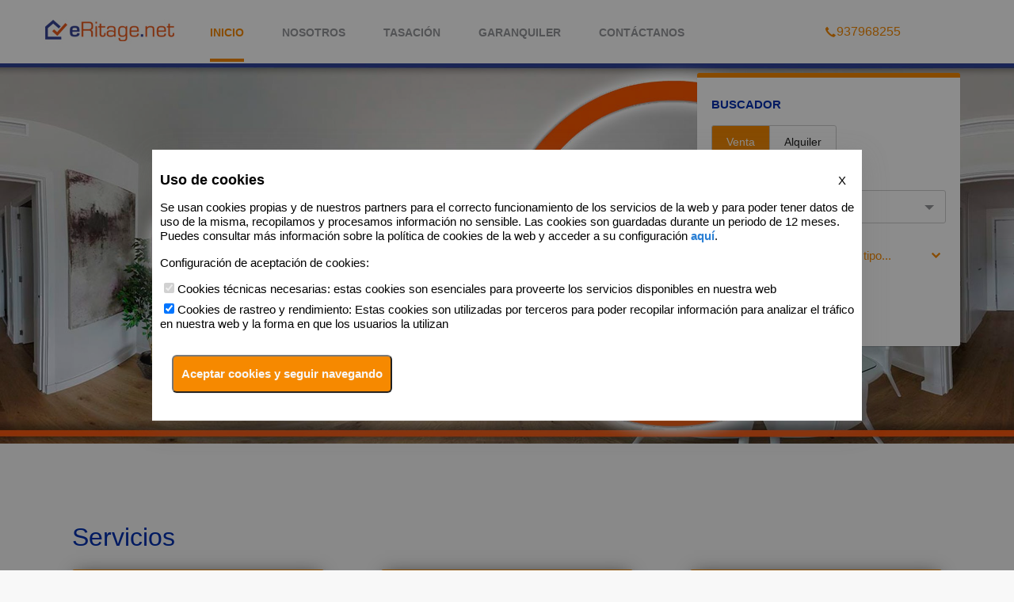

--- FILE ---
content_type: text/html; charset=utf-8
request_url: https://www.eritage.net/
body_size: 44677
content:


<!DOCTYPE html>
<html xmlns="http://www.w3.org/1999/xhtml">
<head id="Head1"><meta http-equiv="X-UA-Compatible" content="IE=Edge;chrome=1" /><meta http-equiv="Content-Type" content="text/html; charset=utf-8" /><script type="text/javascript">window.NREUM||(NREUM={});NREUM.info = {"beacon":"bam.nr-data.net","errorBeacon":"bam.nr-data.net","licenseKey":"b800e403ef","applicationID":"1550450855","transactionName":"blQAYUNZX0BRAkBYClceI2ZhF1VWVgBBXREXUBFFSQ==","queueTime":0,"applicationTime":284,"agent":"","atts":""}</script><script type="text/javascript">(window.NREUM||(NREUM={})).init={privacy:{cookies_enabled:true},ajax:{deny_list:["bam.nr-data.net"]},feature_flags:["soft_nav"],distributed_tracing:{enabled:true}};(window.NREUM||(NREUM={})).loader_config={agentID:"1588861391",accountID:"141308",trustKey:"141308",xpid:"VQIGUlZbGwIFUVFWAgEPU1E=",licenseKey:"b800e403ef",applicationID:"1550450855",browserID:"1588861391"};;/*! For license information please see nr-loader-spa-1.308.0.min.js.LICENSE.txt */
(()=>{var e,t,r={384:(e,t,r)=>{"use strict";r.d(t,{NT:()=>a,US:()=>u,Zm:()=>o,bQ:()=>d,dV:()=>c,pV:()=>l});var n=r(6154),i=r(1863),s=r(1910);const a={beacon:"bam.nr-data.net",errorBeacon:"bam.nr-data.net"};function o(){return n.gm.NREUM||(n.gm.NREUM={}),void 0===n.gm.newrelic&&(n.gm.newrelic=n.gm.NREUM),n.gm.NREUM}function c(){let e=o();return e.o||(e.o={ST:n.gm.setTimeout,SI:n.gm.setImmediate||n.gm.setInterval,CT:n.gm.clearTimeout,XHR:n.gm.XMLHttpRequest,REQ:n.gm.Request,EV:n.gm.Event,PR:n.gm.Promise,MO:n.gm.MutationObserver,FETCH:n.gm.fetch,WS:n.gm.WebSocket},(0,s.i)(...Object.values(e.o))),e}function d(e,t){let r=o();r.initializedAgents??={},t.initializedAt={ms:(0,i.t)(),date:new Date},r.initializedAgents[e]=t}function u(e,t){o()[e]=t}function l(){return function(){let e=o();const t=e.info||{};e.info={beacon:a.beacon,errorBeacon:a.errorBeacon,...t}}(),function(){let e=o();const t=e.init||{};e.init={...t}}(),c(),function(){let e=o();const t=e.loader_config||{};e.loader_config={...t}}(),o()}},782:(e,t,r)=>{"use strict";r.d(t,{T:()=>n});const n=r(860).K7.pageViewTiming},860:(e,t,r)=>{"use strict";r.d(t,{$J:()=>u,K7:()=>c,P3:()=>d,XX:()=>i,Yy:()=>o,df:()=>s,qY:()=>n,v4:()=>a});const n="events",i="jserrors",s="browser/blobs",a="rum",o="browser/logs",c={ajax:"ajax",genericEvents:"generic_events",jserrors:i,logging:"logging",metrics:"metrics",pageAction:"page_action",pageViewEvent:"page_view_event",pageViewTiming:"page_view_timing",sessionReplay:"session_replay",sessionTrace:"session_trace",softNav:"soft_navigations",spa:"spa"},d={[c.pageViewEvent]:1,[c.pageViewTiming]:2,[c.metrics]:3,[c.jserrors]:4,[c.spa]:5,[c.ajax]:6,[c.sessionTrace]:7,[c.softNav]:8,[c.sessionReplay]:9,[c.logging]:10,[c.genericEvents]:11},u={[c.pageViewEvent]:a,[c.pageViewTiming]:n,[c.ajax]:n,[c.spa]:n,[c.softNav]:n,[c.metrics]:i,[c.jserrors]:i,[c.sessionTrace]:s,[c.sessionReplay]:s,[c.logging]:o,[c.genericEvents]:"ins"}},944:(e,t,r)=>{"use strict";r.d(t,{R:()=>i});var n=r(3241);function i(e,t){"function"==typeof console.debug&&(console.debug("New Relic Warning: https://github.com/newrelic/newrelic-browser-agent/blob/main/docs/warning-codes.md#".concat(e),t),(0,n.W)({agentIdentifier:null,drained:null,type:"data",name:"warn",feature:"warn",data:{code:e,secondary:t}}))}},993:(e,t,r)=>{"use strict";r.d(t,{A$:()=>s,ET:()=>a,TZ:()=>o,p_:()=>i});var n=r(860);const i={ERROR:"ERROR",WARN:"WARN",INFO:"INFO",DEBUG:"DEBUG",TRACE:"TRACE"},s={OFF:0,ERROR:1,WARN:2,INFO:3,DEBUG:4,TRACE:5},a="log",o=n.K7.logging},1541:(e,t,r)=>{"use strict";r.d(t,{U:()=>i,f:()=>n});const n={MFE:"MFE",BA:"BA"};function i(e,t){if(2!==t?.harvestEndpointVersion)return{};const r=t.agentRef.runtime.appMetadata.agents[0].entityGuid;return e?{"source.id":e.id,"source.name":e.name,"source.type":e.type,"parent.id":e.parent?.id||r,"parent.type":e.parent?.type||n.BA}:{"entity.guid":r,appId:t.agentRef.info.applicationID}}},1687:(e,t,r)=>{"use strict";r.d(t,{Ak:()=>d,Ze:()=>h,x3:()=>u});var n=r(3241),i=r(7836),s=r(3606),a=r(860),o=r(2646);const c={};function d(e,t){const r={staged:!1,priority:a.P3[t]||0};l(e),c[e].get(t)||c[e].set(t,r)}function u(e,t){e&&c[e]&&(c[e].get(t)&&c[e].delete(t),p(e,t,!1),c[e].size&&f(e))}function l(e){if(!e)throw new Error("agentIdentifier required");c[e]||(c[e]=new Map)}function h(e="",t="feature",r=!1){if(l(e),!e||!c[e].get(t)||r)return p(e,t);c[e].get(t).staged=!0,f(e)}function f(e){const t=Array.from(c[e]);t.every(([e,t])=>t.staged)&&(t.sort((e,t)=>e[1].priority-t[1].priority),t.forEach(([t])=>{c[e].delete(t),p(e,t)}))}function p(e,t,r=!0){const a=e?i.ee.get(e):i.ee,c=s.i.handlers;if(!a.aborted&&a.backlog&&c){if((0,n.W)({agentIdentifier:e,type:"lifecycle",name:"drain",feature:t}),r){const e=a.backlog[t],r=c[t];if(r){for(let t=0;e&&t<e.length;++t)g(e[t],r);Object.entries(r).forEach(([e,t])=>{Object.values(t||{}).forEach(t=>{t[0]?.on&&t[0]?.context()instanceof o.y&&t[0].on(e,t[1])})})}}a.isolatedBacklog||delete c[t],a.backlog[t]=null,a.emit("drain-"+t,[])}}function g(e,t){var r=e[1];Object.values(t[r]||{}).forEach(t=>{var r=e[0];if(t[0]===r){var n=t[1],i=e[3],s=e[2];n.apply(i,s)}})}},1738:(e,t,r)=>{"use strict";r.d(t,{U:()=>f,Y:()=>h});var n=r(3241),i=r(9908),s=r(1863),a=r(944),o=r(5701),c=r(3969),d=r(8362),u=r(860),l=r(4261);function h(e,t,r,s){const h=s||r;!h||h[e]&&h[e]!==d.d.prototype[e]||(h[e]=function(){(0,i.p)(c.xV,["API/"+e+"/called"],void 0,u.K7.metrics,r.ee),(0,n.W)({agentIdentifier:r.agentIdentifier,drained:!!o.B?.[r.agentIdentifier],type:"data",name:"api",feature:l.Pl+e,data:{}});try{return t.apply(this,arguments)}catch(e){(0,a.R)(23,e)}})}function f(e,t,r,n,a){const o=e.info;null===r?delete o.jsAttributes[t]:o.jsAttributes[t]=r,(a||null===r)&&(0,i.p)(l.Pl+n,[(0,s.t)(),t,r],void 0,"session",e.ee)}},1741:(e,t,r)=>{"use strict";r.d(t,{W:()=>s});var n=r(944),i=r(4261);class s{#e(e,...t){if(this[e]!==s.prototype[e])return this[e](...t);(0,n.R)(35,e)}addPageAction(e,t){return this.#e(i.hG,e,t)}register(e){return this.#e(i.eY,e)}recordCustomEvent(e,t){return this.#e(i.fF,e,t)}setPageViewName(e,t){return this.#e(i.Fw,e,t)}setCustomAttribute(e,t,r){return this.#e(i.cD,e,t,r)}noticeError(e,t){return this.#e(i.o5,e,t)}setUserId(e,t=!1){return this.#e(i.Dl,e,t)}setApplicationVersion(e){return this.#e(i.nb,e)}setErrorHandler(e){return this.#e(i.bt,e)}addRelease(e,t){return this.#e(i.k6,e,t)}log(e,t){return this.#e(i.$9,e,t)}start(){return this.#e(i.d3)}finished(e){return this.#e(i.BL,e)}recordReplay(){return this.#e(i.CH)}pauseReplay(){return this.#e(i.Tb)}addToTrace(e){return this.#e(i.U2,e)}setCurrentRouteName(e){return this.#e(i.PA,e)}interaction(e){return this.#e(i.dT,e)}wrapLogger(e,t,r){return this.#e(i.Wb,e,t,r)}measure(e,t){return this.#e(i.V1,e,t)}consent(e){return this.#e(i.Pv,e)}}},1863:(e,t,r)=>{"use strict";function n(){return Math.floor(performance.now())}r.d(t,{t:()=>n})},1910:(e,t,r)=>{"use strict";r.d(t,{i:()=>s});var n=r(944);const i=new Map;function s(...e){return e.every(e=>{if(i.has(e))return i.get(e);const t="function"==typeof e?e.toString():"",r=t.includes("[native code]"),s=t.includes("nrWrapper");return r||s||(0,n.R)(64,e?.name||t),i.set(e,r),r})}},2555:(e,t,r)=>{"use strict";r.d(t,{D:()=>o,f:()=>a});var n=r(384),i=r(8122);const s={beacon:n.NT.beacon,errorBeacon:n.NT.errorBeacon,licenseKey:void 0,applicationID:void 0,sa:void 0,queueTime:void 0,applicationTime:void 0,ttGuid:void 0,user:void 0,account:void 0,product:void 0,extra:void 0,jsAttributes:{},userAttributes:void 0,atts:void 0,transactionName:void 0,tNamePlain:void 0};function a(e){try{return!!e.licenseKey&&!!e.errorBeacon&&!!e.applicationID}catch(e){return!1}}const o=e=>(0,i.a)(e,s)},2614:(e,t,r)=>{"use strict";r.d(t,{BB:()=>a,H3:()=>n,g:()=>d,iL:()=>c,tS:()=>o,uh:()=>i,wk:()=>s});const n="NRBA",i="SESSION",s=144e5,a=18e5,o={STARTED:"session-started",PAUSE:"session-pause",RESET:"session-reset",RESUME:"session-resume",UPDATE:"session-update"},c={SAME_TAB:"same-tab",CROSS_TAB:"cross-tab"},d={OFF:0,FULL:1,ERROR:2}},2646:(e,t,r)=>{"use strict";r.d(t,{y:()=>n});class n{constructor(e){this.contextId=e}}},2843:(e,t,r)=>{"use strict";r.d(t,{G:()=>s,u:()=>i});var n=r(3878);function i(e,t=!1,r,i){(0,n.DD)("visibilitychange",function(){if(t)return void("hidden"===document.visibilityState&&e());e(document.visibilityState)},r,i)}function s(e,t,r){(0,n.sp)("pagehide",e,t,r)}},3241:(e,t,r)=>{"use strict";r.d(t,{W:()=>s});var n=r(6154);const i="newrelic";function s(e={}){try{n.gm.dispatchEvent(new CustomEvent(i,{detail:e}))}catch(e){}}},3304:(e,t,r)=>{"use strict";r.d(t,{A:()=>s});var n=r(7836);const i=()=>{const e=new WeakSet;return(t,r)=>{if("object"==typeof r&&null!==r){if(e.has(r))return;e.add(r)}return r}};function s(e){try{return JSON.stringify(e,i())??""}catch(e){try{n.ee.emit("internal-error",[e])}catch(e){}return""}}},3333:(e,t,r)=>{"use strict";r.d(t,{$v:()=>u,TZ:()=>n,Xh:()=>c,Zp:()=>i,kd:()=>d,mq:()=>o,nf:()=>a,qN:()=>s});const n=r(860).K7.genericEvents,i=["auxclick","click","copy","keydown","paste","scrollend"],s=["focus","blur"],a=4,o=1e3,c=2e3,d=["PageAction","UserAction","BrowserPerformance"],u={RESOURCES:"experimental.resources",REGISTER:"register"}},3434:(e,t,r)=>{"use strict";r.d(t,{Jt:()=>s,YM:()=>d});var n=r(7836),i=r(5607);const s="nr@original:".concat(i.W),a=50;var o=Object.prototype.hasOwnProperty,c=!1;function d(e,t){return e||(e=n.ee),r.inPlace=function(e,t,n,i,s){n||(n="");const a="-"===n.charAt(0);for(let o=0;o<t.length;o++){const c=t[o],d=e[c];l(d)||(e[c]=r(d,a?c+n:n,i,c,s))}},r.flag=s,r;function r(t,r,n,c,d){return l(t)?t:(r||(r=""),nrWrapper[s]=t,function(e,t,r){if(Object.defineProperty&&Object.keys)try{return Object.keys(e).forEach(function(r){Object.defineProperty(t,r,{get:function(){return e[r]},set:function(t){return e[r]=t,t}})}),t}catch(e){u([e],r)}for(var n in e)o.call(e,n)&&(t[n]=e[n])}(t,nrWrapper,e),nrWrapper);function nrWrapper(){var s,o,l,h;let f;try{o=this,s=[...arguments],l="function"==typeof n?n(s,o):n||{}}catch(t){u([t,"",[s,o,c],l],e)}i(r+"start",[s,o,c],l,d);const p=performance.now();let g;try{return h=t.apply(o,s),g=performance.now(),h}catch(e){throw g=performance.now(),i(r+"err",[s,o,e],l,d),f=e,f}finally{const e=g-p,t={start:p,end:g,duration:e,isLongTask:e>=a,methodName:c,thrownError:f};t.isLongTask&&i("long-task",[t,o],l,d),i(r+"end",[s,o,h],l,d)}}}function i(r,n,i,s){if(!c||t){var a=c;c=!0;try{e.emit(r,n,i,t,s)}catch(t){u([t,r,n,i],e)}c=a}}}function u(e,t){t||(t=n.ee);try{t.emit("internal-error",e)}catch(e){}}function l(e){return!(e&&"function"==typeof e&&e.apply&&!e[s])}},3606:(e,t,r)=>{"use strict";r.d(t,{i:()=>s});var n=r(9908);s.on=a;var i=s.handlers={};function s(e,t,r,s){a(s||n.d,i,e,t,r)}function a(e,t,r,i,s){s||(s="feature"),e||(e=n.d);var a=t[s]=t[s]||{};(a[r]=a[r]||[]).push([e,i])}},3738:(e,t,r)=>{"use strict";r.d(t,{He:()=>i,Kp:()=>o,Lc:()=>d,Rz:()=>u,TZ:()=>n,bD:()=>s,d3:()=>a,jx:()=>l,sl:()=>h,uP:()=>c});const n=r(860).K7.sessionTrace,i="bstResource",s="resource",a="-start",o="-end",c="fn"+a,d="fn"+o,u="pushState",l=1e3,h=3e4},3785:(e,t,r)=>{"use strict";r.d(t,{R:()=>c,b:()=>d});var n=r(9908),i=r(1863),s=r(860),a=r(3969),o=r(993);function c(e,t,r={},c=o.p_.INFO,d=!0,u,l=(0,i.t)()){(0,n.p)(a.xV,["API/logging/".concat(c.toLowerCase(),"/called")],void 0,s.K7.metrics,e),(0,n.p)(o.ET,[l,t,r,c,d,u],void 0,s.K7.logging,e)}function d(e){return"string"==typeof e&&Object.values(o.p_).some(t=>t===e.toUpperCase().trim())}},3878:(e,t,r)=>{"use strict";function n(e,t){return{capture:e,passive:!1,signal:t}}function i(e,t,r=!1,i){window.addEventListener(e,t,n(r,i))}function s(e,t,r=!1,i){document.addEventListener(e,t,n(r,i))}r.d(t,{DD:()=>s,jT:()=>n,sp:()=>i})},3962:(e,t,r)=>{"use strict";r.d(t,{AM:()=>a,O2:()=>l,OV:()=>s,Qu:()=>h,TZ:()=>c,ih:()=>f,pP:()=>o,t1:()=>u,tC:()=>i,wD:()=>d});var n=r(860);const i=["click","keydown","submit"],s="popstate",a="api",o="initialPageLoad",c=n.K7.softNav,d=5e3,u=500,l={INITIAL_PAGE_LOAD:"",ROUTE_CHANGE:1,UNSPECIFIED:2},h={INTERACTION:1,AJAX:2,CUSTOM_END:3,CUSTOM_TRACER:4},f={IP:"in progress",PF:"pending finish",FIN:"finished",CAN:"cancelled"}},3969:(e,t,r)=>{"use strict";r.d(t,{TZ:()=>n,XG:()=>o,rs:()=>i,xV:()=>a,z_:()=>s});const n=r(860).K7.metrics,i="sm",s="cm",a="storeSupportabilityMetrics",o="storeEventMetrics"},4234:(e,t,r)=>{"use strict";r.d(t,{W:()=>s});var n=r(7836),i=r(1687);class s{constructor(e,t){this.agentIdentifier=e,this.ee=n.ee.get(e),this.featureName=t,this.blocked=!1}deregisterDrain(){(0,i.x3)(this.agentIdentifier,this.featureName)}}},4261:(e,t,r)=>{"use strict";r.d(t,{$9:()=>u,BL:()=>c,CH:()=>p,Dl:()=>R,Fw:()=>w,PA:()=>v,Pl:()=>n,Pv:()=>A,Tb:()=>h,U2:()=>a,V1:()=>E,Wb:()=>T,bt:()=>y,cD:()=>b,d3:()=>x,dT:()=>d,eY:()=>g,fF:()=>f,hG:()=>s,hw:()=>i,k6:()=>o,nb:()=>m,o5:()=>l});const n="api-",i=n+"ixn-",s="addPageAction",a="addToTrace",o="addRelease",c="finished",d="interaction",u="log",l="noticeError",h="pauseReplay",f="recordCustomEvent",p="recordReplay",g="register",m="setApplicationVersion",v="setCurrentRouteName",b="setCustomAttribute",y="setErrorHandler",w="setPageViewName",R="setUserId",x="start",T="wrapLogger",E="measure",A="consent"},5205:(e,t,r)=>{"use strict";r.d(t,{j:()=>S});var n=r(384),i=r(1741);var s=r(2555),a=r(3333);const o=e=>{if(!e||"string"!=typeof e)return!1;try{document.createDocumentFragment().querySelector(e)}catch{return!1}return!0};var c=r(2614),d=r(944),u=r(8122);const l="[data-nr-mask]",h=e=>(0,u.a)(e,(()=>{const e={feature_flags:[],experimental:{allow_registered_children:!1,resources:!1},mask_selector:"*",block_selector:"[data-nr-block]",mask_input_options:{color:!1,date:!1,"datetime-local":!1,email:!1,month:!1,number:!1,range:!1,search:!1,tel:!1,text:!1,time:!1,url:!1,week:!1,textarea:!1,select:!1,password:!0}};return{ajax:{deny_list:void 0,block_internal:!0,enabled:!0,autoStart:!0},api:{get allow_registered_children(){return e.feature_flags.includes(a.$v.REGISTER)||e.experimental.allow_registered_children},set allow_registered_children(t){e.experimental.allow_registered_children=t},duplicate_registered_data:!1},browser_consent_mode:{enabled:!1},distributed_tracing:{enabled:void 0,exclude_newrelic_header:void 0,cors_use_newrelic_header:void 0,cors_use_tracecontext_headers:void 0,allowed_origins:void 0},get feature_flags(){return e.feature_flags},set feature_flags(t){e.feature_flags=t},generic_events:{enabled:!0,autoStart:!0},harvest:{interval:30},jserrors:{enabled:!0,autoStart:!0},logging:{enabled:!0,autoStart:!0},metrics:{enabled:!0,autoStart:!0},obfuscate:void 0,page_action:{enabled:!0},page_view_event:{enabled:!0,autoStart:!0},page_view_timing:{enabled:!0,autoStart:!0},performance:{capture_marks:!1,capture_measures:!1,capture_detail:!0,resources:{get enabled(){return e.feature_flags.includes(a.$v.RESOURCES)||e.experimental.resources},set enabled(t){e.experimental.resources=t},asset_types:[],first_party_domains:[],ignore_newrelic:!0}},privacy:{cookies_enabled:!0},proxy:{assets:void 0,beacon:void 0},session:{expiresMs:c.wk,inactiveMs:c.BB},session_replay:{autoStart:!0,enabled:!1,preload:!1,sampling_rate:10,error_sampling_rate:100,collect_fonts:!1,inline_images:!1,fix_stylesheets:!0,mask_all_inputs:!0,get mask_text_selector(){return e.mask_selector},set mask_text_selector(t){o(t)?e.mask_selector="".concat(t,",").concat(l):""===t||null===t?e.mask_selector=l:(0,d.R)(5,t)},get block_class(){return"nr-block"},get ignore_class(){return"nr-ignore"},get mask_text_class(){return"nr-mask"},get block_selector(){return e.block_selector},set block_selector(t){o(t)?e.block_selector+=",".concat(t):""!==t&&(0,d.R)(6,t)},get mask_input_options(){return e.mask_input_options},set mask_input_options(t){t&&"object"==typeof t?e.mask_input_options={...t,password:!0}:(0,d.R)(7,t)}},session_trace:{enabled:!0,autoStart:!0},soft_navigations:{enabled:!0,autoStart:!0},spa:{enabled:!0,autoStart:!0},ssl:void 0,user_actions:{enabled:!0,elementAttributes:["id","className","tagName","type"]}}})());var f=r(6154),p=r(9324);let g=0;const m={buildEnv:p.F3,distMethod:p.Xs,version:p.xv,originTime:f.WN},v={consented:!1},b={appMetadata:{},get consented(){return this.session?.state?.consent||v.consented},set consented(e){v.consented=e},customTransaction:void 0,denyList:void 0,disabled:!1,harvester:void 0,isolatedBacklog:!1,isRecording:!1,loaderType:void 0,maxBytes:3e4,obfuscator:void 0,onerror:void 0,ptid:void 0,releaseIds:{},session:void 0,timeKeeper:void 0,registeredEntities:[],jsAttributesMetadata:{bytes:0},get harvestCount(){return++g}},y=e=>{const t=(0,u.a)(e,b),r=Object.keys(m).reduce((e,t)=>(e[t]={value:m[t],writable:!1,configurable:!0,enumerable:!0},e),{});return Object.defineProperties(t,r)};var w=r(5701);const R=e=>{const t=e.startsWith("http");e+="/",r.p=t?e:"https://"+e};var x=r(7836),T=r(3241);const E={accountID:void 0,trustKey:void 0,agentID:void 0,licenseKey:void 0,applicationID:void 0,xpid:void 0},A=e=>(0,u.a)(e,E),_=new Set;function S(e,t={},r,a){let{init:o,info:c,loader_config:d,runtime:u={},exposed:l=!0}=t;if(!c){const e=(0,n.pV)();o=e.init,c=e.info,d=e.loader_config}e.init=h(o||{}),e.loader_config=A(d||{}),c.jsAttributes??={},f.bv&&(c.jsAttributes.isWorker=!0),e.info=(0,s.D)(c);const p=e.init,g=[c.beacon,c.errorBeacon];_.has(e.agentIdentifier)||(p.proxy.assets&&(R(p.proxy.assets),g.push(p.proxy.assets)),p.proxy.beacon&&g.push(p.proxy.beacon),e.beacons=[...g],function(e){const t=(0,n.pV)();Object.getOwnPropertyNames(i.W.prototype).forEach(r=>{const n=i.W.prototype[r];if("function"!=typeof n||"constructor"===n)return;let s=t[r];e[r]&&!1!==e.exposed&&"micro-agent"!==e.runtime?.loaderType&&(t[r]=(...t)=>{const n=e[r](...t);return s?s(...t):n})})}(e),(0,n.US)("activatedFeatures",w.B)),u.denyList=[...p.ajax.deny_list||[],...p.ajax.block_internal?g:[]],u.ptid=e.agentIdentifier,u.loaderType=r,e.runtime=y(u),_.has(e.agentIdentifier)||(e.ee=x.ee.get(e.agentIdentifier),e.exposed=l,(0,T.W)({agentIdentifier:e.agentIdentifier,drained:!!w.B?.[e.agentIdentifier],type:"lifecycle",name:"initialize",feature:void 0,data:e.config})),_.add(e.agentIdentifier)}},5270:(e,t,r)=>{"use strict";r.d(t,{Aw:()=>a,SR:()=>s,rF:()=>o});var n=r(384),i=r(7767);function s(e){return!!(0,n.dV)().o.MO&&(0,i.V)(e)&&!0===e?.session_trace.enabled}function a(e){return!0===e?.session_replay.preload&&s(e)}function o(e,t){try{if("string"==typeof t?.type){if("password"===t.type.toLowerCase())return"*".repeat(e?.length||0);if(void 0!==t?.dataset?.nrUnmask||t?.classList?.contains("nr-unmask"))return e}}catch(e){}return"string"==typeof e?e.replace(/[\S]/g,"*"):"*".repeat(e?.length||0)}},5289:(e,t,r)=>{"use strict";r.d(t,{GG:()=>a,Qr:()=>c,sB:()=>o});var n=r(3878),i=r(6389);function s(){return"undefined"==typeof document||"complete"===document.readyState}function a(e,t){if(s())return e();const r=(0,i.J)(e),a=setInterval(()=>{s()&&(clearInterval(a),r())},500);(0,n.sp)("load",r,t)}function o(e){if(s())return e();(0,n.DD)("DOMContentLoaded",e)}function c(e){if(s())return e();(0,n.sp)("popstate",e)}},5607:(e,t,r)=>{"use strict";r.d(t,{W:()=>n});const n=(0,r(9566).bz)()},5701:(e,t,r)=>{"use strict";r.d(t,{B:()=>s,t:()=>a});var n=r(3241);const i=new Set,s={};function a(e,t){const r=t.agentIdentifier;s[r]??={},e&&"object"==typeof e&&(i.has(r)||(t.ee.emit("rumresp",[e]),s[r]=e,i.add(r),(0,n.W)({agentIdentifier:r,loaded:!0,drained:!0,type:"lifecycle",name:"load",feature:void 0,data:e})))}},6154:(e,t,r)=>{"use strict";r.d(t,{OF:()=>d,RI:()=>i,WN:()=>h,bv:()=>s,eN:()=>f,gm:()=>a,lR:()=>l,m:()=>c,mw:()=>o,sb:()=>u});var n=r(1863);const i="undefined"!=typeof window&&!!window.document,s="undefined"!=typeof WorkerGlobalScope&&("undefined"!=typeof self&&self instanceof WorkerGlobalScope&&self.navigator instanceof WorkerNavigator||"undefined"!=typeof globalThis&&globalThis instanceof WorkerGlobalScope&&globalThis.navigator instanceof WorkerNavigator),a=i?window:"undefined"!=typeof WorkerGlobalScope&&("undefined"!=typeof self&&self instanceof WorkerGlobalScope&&self||"undefined"!=typeof globalThis&&globalThis instanceof WorkerGlobalScope&&globalThis),o=Boolean("hidden"===a?.document?.visibilityState),c=""+a?.location,d=/iPad|iPhone|iPod/.test(a.navigator?.userAgent),u=d&&"undefined"==typeof SharedWorker,l=(()=>{const e=a.navigator?.userAgent?.match(/Firefox[/\s](\d+\.\d+)/);return Array.isArray(e)&&e.length>=2?+e[1]:0})(),h=Date.now()-(0,n.t)(),f=()=>"undefined"!=typeof PerformanceNavigationTiming&&a?.performance?.getEntriesByType("navigation")?.[0]?.responseStart},6344:(e,t,r)=>{"use strict";r.d(t,{BB:()=>u,Qb:()=>l,TZ:()=>i,Ug:()=>a,Vh:()=>s,_s:()=>o,bc:()=>d,yP:()=>c});var n=r(2614);const i=r(860).K7.sessionReplay,s="errorDuringReplay",a=.12,o={DomContentLoaded:0,Load:1,FullSnapshot:2,IncrementalSnapshot:3,Meta:4,Custom:5},c={[n.g.ERROR]:15e3,[n.g.FULL]:3e5,[n.g.OFF]:0},d={RESET:{message:"Session was reset",sm:"Reset"},IMPORT:{message:"Recorder failed to import",sm:"Import"},TOO_MANY:{message:"429: Too Many Requests",sm:"Too-Many"},TOO_BIG:{message:"Payload was too large",sm:"Too-Big"},CROSS_TAB:{message:"Session Entity was set to OFF on another tab",sm:"Cross-Tab"},ENTITLEMENTS:{message:"Session Replay is not allowed and will not be started",sm:"Entitlement"}},u=5e3,l={API:"api",RESUME:"resume",SWITCH_TO_FULL:"switchToFull",INITIALIZE:"initialize",PRELOAD:"preload"}},6389:(e,t,r)=>{"use strict";function n(e,t=500,r={}){const n=r?.leading||!1;let i;return(...r)=>{n&&void 0===i&&(e.apply(this,r),i=setTimeout(()=>{i=clearTimeout(i)},t)),n||(clearTimeout(i),i=setTimeout(()=>{e.apply(this,r)},t))}}function i(e){let t=!1;return(...r)=>{t||(t=!0,e.apply(this,r))}}r.d(t,{J:()=>i,s:()=>n})},6630:(e,t,r)=>{"use strict";r.d(t,{T:()=>n});const n=r(860).K7.pageViewEvent},6774:(e,t,r)=>{"use strict";r.d(t,{T:()=>n});const n=r(860).K7.jserrors},7295:(e,t,r)=>{"use strict";r.d(t,{Xv:()=>a,gX:()=>i,iW:()=>s});var n=[];function i(e){if(!e||s(e))return!1;if(0===n.length)return!0;if("*"===n[0].hostname)return!1;for(var t=0;t<n.length;t++){var r=n[t];if(r.hostname.test(e.hostname)&&r.pathname.test(e.pathname))return!1}return!0}function s(e){return void 0===e.hostname}function a(e){if(n=[],e&&e.length)for(var t=0;t<e.length;t++){let r=e[t];if(!r)continue;if("*"===r)return void(n=[{hostname:"*"}]);0===r.indexOf("http://")?r=r.substring(7):0===r.indexOf("https://")&&(r=r.substring(8));const i=r.indexOf("/");let s,a;i>0?(s=r.substring(0,i),a=r.substring(i)):(s=r,a="*");let[c]=s.split(":");n.push({hostname:o(c),pathname:o(a,!0)})}}function o(e,t=!1){const r=e.replace(/[.+?^${}()|[\]\\]/g,e=>"\\"+e).replace(/\*/g,".*?");return new RegExp((t?"^":"")+r+"$")}},7485:(e,t,r)=>{"use strict";r.d(t,{D:()=>i});var n=r(6154);function i(e){if(0===(e||"").indexOf("data:"))return{protocol:"data"};try{const t=new URL(e,location.href),r={port:t.port,hostname:t.hostname,pathname:t.pathname,search:t.search,protocol:t.protocol.slice(0,t.protocol.indexOf(":")),sameOrigin:t.protocol===n.gm?.location?.protocol&&t.host===n.gm?.location?.host};return r.port&&""!==r.port||("http:"===t.protocol&&(r.port="80"),"https:"===t.protocol&&(r.port="443")),r.pathname&&""!==r.pathname?r.pathname.startsWith("/")||(r.pathname="/".concat(r.pathname)):r.pathname="/",r}catch(e){return{}}}},7699:(e,t,r)=>{"use strict";r.d(t,{It:()=>s,KC:()=>o,No:()=>i,qh:()=>a});var n=r(860);const i=16e3,s=1e6,a="SESSION_ERROR",o={[n.K7.logging]:!0,[n.K7.genericEvents]:!1,[n.K7.jserrors]:!1,[n.K7.ajax]:!1}},7767:(e,t,r)=>{"use strict";r.d(t,{V:()=>i});var n=r(6154);const i=e=>n.RI&&!0===e?.privacy.cookies_enabled},7836:(e,t,r)=>{"use strict";r.d(t,{P:()=>o,ee:()=>c});var n=r(384),i=r(8990),s=r(2646),a=r(5607);const o="nr@context:".concat(a.W),c=function e(t,r){var n={},a={},u={},l=!1;try{l=16===r.length&&d.initializedAgents?.[r]?.runtime.isolatedBacklog}catch(e){}var h={on:p,addEventListener:p,removeEventListener:function(e,t){var r=n[e];if(!r)return;for(var i=0;i<r.length;i++)r[i]===t&&r.splice(i,1)},emit:function(e,r,n,i,s){!1!==s&&(s=!0);if(c.aborted&&!i)return;t&&s&&t.emit(e,r,n);var o=f(n);g(e).forEach(e=>{e.apply(o,r)});var d=v()[a[e]];d&&d.push([h,e,r,o]);return o},get:m,listeners:g,context:f,buffer:function(e,t){const r=v();if(t=t||"feature",h.aborted)return;Object.entries(e||{}).forEach(([e,n])=>{a[n]=t,t in r||(r[t]=[])})},abort:function(){h._aborted=!0,Object.keys(h.backlog).forEach(e=>{delete h.backlog[e]})},isBuffering:function(e){return!!v()[a[e]]},debugId:r,backlog:l?{}:t&&"object"==typeof t.backlog?t.backlog:{},isolatedBacklog:l};return Object.defineProperty(h,"aborted",{get:()=>{let e=h._aborted||!1;return e||(t&&(e=t.aborted),e)}}),h;function f(e){return e&&e instanceof s.y?e:e?(0,i.I)(e,o,()=>new s.y(o)):new s.y(o)}function p(e,t){n[e]=g(e).concat(t)}function g(e){return n[e]||[]}function m(t){return u[t]=u[t]||e(h,t)}function v(){return h.backlog}}(void 0,"globalEE"),d=(0,n.Zm)();d.ee||(d.ee=c)},8122:(e,t,r)=>{"use strict";r.d(t,{a:()=>i});var n=r(944);function i(e,t){try{if(!e||"object"!=typeof e)return(0,n.R)(3);if(!t||"object"!=typeof t)return(0,n.R)(4);const r=Object.create(Object.getPrototypeOf(t),Object.getOwnPropertyDescriptors(t)),s=0===Object.keys(r).length?e:r;for(let a in s)if(void 0!==e[a])try{if(null===e[a]){r[a]=null;continue}Array.isArray(e[a])&&Array.isArray(t[a])?r[a]=Array.from(new Set([...e[a],...t[a]])):"object"==typeof e[a]&&"object"==typeof t[a]?r[a]=i(e[a],t[a]):r[a]=e[a]}catch(e){r[a]||(0,n.R)(1,e)}return r}catch(e){(0,n.R)(2,e)}}},8139:(e,t,r)=>{"use strict";r.d(t,{u:()=>h});var n=r(7836),i=r(3434),s=r(8990),a=r(6154);const o={},c=a.gm.XMLHttpRequest,d="addEventListener",u="removeEventListener",l="nr@wrapped:".concat(n.P);function h(e){var t=function(e){return(e||n.ee).get("events")}(e);if(o[t.debugId]++)return t;o[t.debugId]=1;var r=(0,i.YM)(t,!0);function h(e){r.inPlace(e,[d,u],"-",p)}function p(e,t){return e[1]}return"getPrototypeOf"in Object&&(a.RI&&f(document,h),c&&f(c.prototype,h),f(a.gm,h)),t.on(d+"-start",function(e,t){var n=e[1];if(null!==n&&("function"==typeof n||"object"==typeof n)&&"newrelic"!==e[0]){var i=(0,s.I)(n,l,function(){var e={object:function(){if("function"!=typeof n.handleEvent)return;return n.handleEvent.apply(n,arguments)},function:n}[typeof n];return e?r(e,"fn-",null,e.name||"anonymous"):n});this.wrapped=e[1]=i}}),t.on(u+"-start",function(e){e[1]=this.wrapped||e[1]}),t}function f(e,t,...r){let n=e;for(;"object"==typeof n&&!Object.prototype.hasOwnProperty.call(n,d);)n=Object.getPrototypeOf(n);n&&t(n,...r)}},8362:(e,t,r)=>{"use strict";r.d(t,{d:()=>s});var n=r(9566),i=r(1741);class s extends i.W{agentIdentifier=(0,n.LA)(16)}},8374:(e,t,r)=>{r.nc=(()=>{try{return document?.currentScript?.nonce}catch(e){}return""})()},8990:(e,t,r)=>{"use strict";r.d(t,{I:()=>i});var n=Object.prototype.hasOwnProperty;function i(e,t,r){if(n.call(e,t))return e[t];var i=r();if(Object.defineProperty&&Object.keys)try{return Object.defineProperty(e,t,{value:i,writable:!0,enumerable:!1}),i}catch(e){}return e[t]=i,i}},9119:(e,t,r)=>{"use strict";r.d(t,{L:()=>s});var n=/([^?#]*)[^#]*(#[^?]*|$).*/,i=/([^?#]*)().*/;function s(e,t){return e?e.replace(t?n:i,"$1$2"):e}},9300:(e,t,r)=>{"use strict";r.d(t,{T:()=>n});const n=r(860).K7.ajax},9324:(e,t,r)=>{"use strict";r.d(t,{AJ:()=>a,F3:()=>i,Xs:()=>s,Yq:()=>o,xv:()=>n});const n="1.308.0",i="PROD",s="CDN",a="@newrelic/rrweb",o="1.0.1"},9566:(e,t,r)=>{"use strict";r.d(t,{LA:()=>o,ZF:()=>c,bz:()=>a,el:()=>d});var n=r(6154);const i="xxxxxxxx-xxxx-4xxx-yxxx-xxxxxxxxxxxx";function s(e,t){return e?15&e[t]:16*Math.random()|0}function a(){const e=n.gm?.crypto||n.gm?.msCrypto;let t,r=0;return e&&e.getRandomValues&&(t=e.getRandomValues(new Uint8Array(30))),i.split("").map(e=>"x"===e?s(t,r++).toString(16):"y"===e?(3&s()|8).toString(16):e).join("")}function o(e){const t=n.gm?.crypto||n.gm?.msCrypto;let r,i=0;t&&t.getRandomValues&&(r=t.getRandomValues(new Uint8Array(e)));const a=[];for(var o=0;o<e;o++)a.push(s(r,i++).toString(16));return a.join("")}function c(){return o(16)}function d(){return o(32)}},9908:(e,t,r)=>{"use strict";r.d(t,{d:()=>n,p:()=>i});var n=r(7836).ee.get("handle");function i(e,t,r,i,s){s?(s.buffer([e],i),s.emit(e,t,r)):(n.buffer([e],i),n.emit(e,t,r))}}},n={};function i(e){var t=n[e];if(void 0!==t)return t.exports;var s=n[e]={exports:{}};return r[e](s,s.exports,i),s.exports}i.m=r,i.d=(e,t)=>{for(var r in t)i.o(t,r)&&!i.o(e,r)&&Object.defineProperty(e,r,{enumerable:!0,get:t[r]})},i.f={},i.e=e=>Promise.all(Object.keys(i.f).reduce((t,r)=>(i.f[r](e,t),t),[])),i.u=e=>({212:"nr-spa-compressor",249:"nr-spa-recorder",478:"nr-spa"}[e]+"-1.308.0.min.js"),i.o=(e,t)=>Object.prototype.hasOwnProperty.call(e,t),e={},t="NRBA-1.308.0.PROD:",i.l=(r,n,s,a)=>{if(e[r])e[r].push(n);else{var o,c;if(void 0!==s)for(var d=document.getElementsByTagName("script"),u=0;u<d.length;u++){var l=d[u];if(l.getAttribute("src")==r||l.getAttribute("data-webpack")==t+s){o=l;break}}if(!o){c=!0;var h={478:"sha512-RSfSVnmHk59T/uIPbdSE0LPeqcEdF4/+XhfJdBuccH5rYMOEZDhFdtnh6X6nJk7hGpzHd9Ujhsy7lZEz/ORYCQ==",249:"sha512-ehJXhmntm85NSqW4MkhfQqmeKFulra3klDyY0OPDUE+sQ3GokHlPh1pmAzuNy//3j4ac6lzIbmXLvGQBMYmrkg==",212:"sha512-B9h4CR46ndKRgMBcK+j67uSR2RCnJfGefU+A7FrgR/k42ovXy5x/MAVFiSvFxuVeEk/pNLgvYGMp1cBSK/G6Fg=="};(o=document.createElement("script")).charset="utf-8",i.nc&&o.setAttribute("nonce",i.nc),o.setAttribute("data-webpack",t+s),o.src=r,0!==o.src.indexOf(window.location.origin+"/")&&(o.crossOrigin="anonymous"),h[a]&&(o.integrity=h[a])}e[r]=[n];var f=(t,n)=>{o.onerror=o.onload=null,clearTimeout(p);var i=e[r];if(delete e[r],o.parentNode&&o.parentNode.removeChild(o),i&&i.forEach(e=>e(n)),t)return t(n)},p=setTimeout(f.bind(null,void 0,{type:"timeout",target:o}),12e4);o.onerror=f.bind(null,o.onerror),o.onload=f.bind(null,o.onload),c&&document.head.appendChild(o)}},i.r=e=>{"undefined"!=typeof Symbol&&Symbol.toStringTag&&Object.defineProperty(e,Symbol.toStringTag,{value:"Module"}),Object.defineProperty(e,"__esModule",{value:!0})},i.p="https://js-agent.newrelic.com/",(()=>{var e={38:0,788:0};i.f.j=(t,r)=>{var n=i.o(e,t)?e[t]:void 0;if(0!==n)if(n)r.push(n[2]);else{var s=new Promise((r,i)=>n=e[t]=[r,i]);r.push(n[2]=s);var a=i.p+i.u(t),o=new Error;i.l(a,r=>{if(i.o(e,t)&&(0!==(n=e[t])&&(e[t]=void 0),n)){var s=r&&("load"===r.type?"missing":r.type),a=r&&r.target&&r.target.src;o.message="Loading chunk "+t+" failed: ("+s+": "+a+")",o.name="ChunkLoadError",o.type=s,o.request=a,n[1](o)}},"chunk-"+t,t)}};var t=(t,r)=>{var n,s,[a,o,c]=r,d=0;if(a.some(t=>0!==e[t])){for(n in o)i.o(o,n)&&(i.m[n]=o[n]);if(c)c(i)}for(t&&t(r);d<a.length;d++)s=a[d],i.o(e,s)&&e[s]&&e[s][0](),e[s]=0},r=self["webpackChunk:NRBA-1.308.0.PROD"]=self["webpackChunk:NRBA-1.308.0.PROD"]||[];r.forEach(t.bind(null,0)),r.push=t.bind(null,r.push.bind(r))})(),(()=>{"use strict";i(8374);var e=i(8362),t=i(860);const r=Object.values(t.K7);var n=i(5205);var s=i(9908),a=i(1863),o=i(4261),c=i(1738);var d=i(1687),u=i(4234),l=i(5289),h=i(6154),f=i(944),p=i(5270),g=i(7767),m=i(6389),v=i(7699);class b extends u.W{constructor(e,t){super(e.agentIdentifier,t),this.agentRef=e,this.abortHandler=void 0,this.featAggregate=void 0,this.loadedSuccessfully=void 0,this.onAggregateImported=new Promise(e=>{this.loadedSuccessfully=e}),this.deferred=Promise.resolve(),!1===e.init[this.featureName].autoStart?this.deferred=new Promise((t,r)=>{this.ee.on("manual-start-all",(0,m.J)(()=>{(0,d.Ak)(e.agentIdentifier,this.featureName),t()}))}):(0,d.Ak)(e.agentIdentifier,t)}importAggregator(e,t,r={}){if(this.featAggregate)return;const n=async()=>{let n;await this.deferred;try{if((0,g.V)(e.init)){const{setupAgentSession:t}=await i.e(478).then(i.bind(i,8766));n=t(e)}}catch(e){(0,f.R)(20,e),this.ee.emit("internal-error",[e]),(0,s.p)(v.qh,[e],void 0,this.featureName,this.ee)}try{if(!this.#t(this.featureName,n,e.init))return(0,d.Ze)(this.agentIdentifier,this.featureName),void this.loadedSuccessfully(!1);const{Aggregate:i}=await t();this.featAggregate=new i(e,r),e.runtime.harvester.initializedAggregates.push(this.featAggregate),this.loadedSuccessfully(!0)}catch(e){(0,f.R)(34,e),this.abortHandler?.(),(0,d.Ze)(this.agentIdentifier,this.featureName,!0),this.loadedSuccessfully(!1),this.ee&&this.ee.abort()}};h.RI?(0,l.GG)(()=>n(),!0):n()}#t(e,r,n){if(this.blocked)return!1;switch(e){case t.K7.sessionReplay:return(0,p.SR)(n)&&!!r;case t.K7.sessionTrace:return!!r;default:return!0}}}var y=i(6630),w=i(2614),R=i(3241);class x extends b{static featureName=y.T;constructor(e){var t;super(e,y.T),this.setupInspectionEvents(e.agentIdentifier),t=e,(0,c.Y)(o.Fw,function(e,r){"string"==typeof e&&("/"!==e.charAt(0)&&(e="/"+e),t.runtime.customTransaction=(r||"http://custom.transaction")+e,(0,s.p)(o.Pl+o.Fw,[(0,a.t)()],void 0,void 0,t.ee))},t),this.importAggregator(e,()=>i.e(478).then(i.bind(i,2467)))}setupInspectionEvents(e){const t=(t,r)=>{t&&(0,R.W)({agentIdentifier:e,timeStamp:t.timeStamp,loaded:"complete"===t.target.readyState,type:"window",name:r,data:t.target.location+""})};(0,l.sB)(e=>{t(e,"DOMContentLoaded")}),(0,l.GG)(e=>{t(e,"load")}),(0,l.Qr)(e=>{t(e,"navigate")}),this.ee.on(w.tS.UPDATE,(t,r)=>{(0,R.W)({agentIdentifier:e,type:"lifecycle",name:"session",data:r})})}}var T=i(384);class E extends e.d{constructor(e){var t;(super(),h.gm)?(this.features={},(0,T.bQ)(this.agentIdentifier,this),this.desiredFeatures=new Set(e.features||[]),this.desiredFeatures.add(x),(0,n.j)(this,e,e.loaderType||"agent"),t=this,(0,c.Y)(o.cD,function(e,r,n=!1){if("string"==typeof e){if(["string","number","boolean"].includes(typeof r)||null===r)return(0,c.U)(t,e,r,o.cD,n);(0,f.R)(40,typeof r)}else(0,f.R)(39,typeof e)},t),function(e){(0,c.Y)(o.Dl,function(t,r=!1){if("string"!=typeof t&&null!==t)return void(0,f.R)(41,typeof t);const n=e.info.jsAttributes["enduser.id"];r&&null!=n&&n!==t?(0,s.p)(o.Pl+"setUserIdAndResetSession",[t],void 0,"session",e.ee):(0,c.U)(e,"enduser.id",t,o.Dl,!0)},e)}(this),function(e){(0,c.Y)(o.nb,function(t){if("string"==typeof t||null===t)return(0,c.U)(e,"application.version",t,o.nb,!1);(0,f.R)(42,typeof t)},e)}(this),function(e){(0,c.Y)(o.d3,function(){e.ee.emit("manual-start-all")},e)}(this),function(e){(0,c.Y)(o.Pv,function(t=!0){if("boolean"==typeof t){if((0,s.p)(o.Pl+o.Pv,[t],void 0,"session",e.ee),e.runtime.consented=t,t){const t=e.features.page_view_event;t.onAggregateImported.then(e=>{const r=t.featAggregate;e&&!r.sentRum&&r.sendRum()})}}else(0,f.R)(65,typeof t)},e)}(this),this.run()):(0,f.R)(21)}get config(){return{info:this.info,init:this.init,loader_config:this.loader_config,runtime:this.runtime}}get api(){return this}run(){try{const e=function(e){const t={};return r.forEach(r=>{t[r]=!!e[r]?.enabled}),t}(this.init),n=[...this.desiredFeatures];n.sort((e,r)=>t.P3[e.featureName]-t.P3[r.featureName]),n.forEach(r=>{if(!e[r.featureName]&&r.featureName!==t.K7.pageViewEvent)return;if(r.featureName===t.K7.spa)return void(0,f.R)(67);const n=function(e){switch(e){case t.K7.ajax:return[t.K7.jserrors];case t.K7.sessionTrace:return[t.K7.ajax,t.K7.pageViewEvent];case t.K7.sessionReplay:return[t.K7.sessionTrace];case t.K7.pageViewTiming:return[t.K7.pageViewEvent];default:return[]}}(r.featureName).filter(e=>!(e in this.features));n.length>0&&(0,f.R)(36,{targetFeature:r.featureName,missingDependencies:n}),this.features[r.featureName]=new r(this)})}catch(e){(0,f.R)(22,e);for(const e in this.features)this.features[e].abortHandler?.();const t=(0,T.Zm)();delete t.initializedAgents[this.agentIdentifier]?.features,delete this.sharedAggregator;return t.ee.get(this.agentIdentifier).abort(),!1}}}var A=i(2843),_=i(782);class S extends b{static featureName=_.T;constructor(e){super(e,_.T),h.RI&&((0,A.u)(()=>(0,s.p)("docHidden",[(0,a.t)()],void 0,_.T,this.ee),!0),(0,A.G)(()=>(0,s.p)("winPagehide",[(0,a.t)()],void 0,_.T,this.ee)),this.importAggregator(e,()=>i.e(478).then(i.bind(i,9917))))}}var O=i(3969);class I extends b{static featureName=O.TZ;constructor(e){super(e,O.TZ),h.RI&&document.addEventListener("securitypolicyviolation",e=>{(0,s.p)(O.xV,["Generic/CSPViolation/Detected"],void 0,this.featureName,this.ee)}),this.importAggregator(e,()=>i.e(478).then(i.bind(i,6555)))}}var N=i(6774),P=i(3878),k=i(3304);class D{constructor(e,t,r,n,i){this.name="UncaughtError",this.message="string"==typeof e?e:(0,k.A)(e),this.sourceURL=t,this.line=r,this.column=n,this.__newrelic=i}}function C(e){return M(e)?e:new D(void 0!==e?.message?e.message:e,e?.filename||e?.sourceURL,e?.lineno||e?.line,e?.colno||e?.col,e?.__newrelic,e?.cause)}function j(e){const t="Unhandled Promise Rejection: ";if(!e?.reason)return;if(M(e.reason)){try{e.reason.message.startsWith(t)||(e.reason.message=t+e.reason.message)}catch(e){}return C(e.reason)}const r=C(e.reason);return(r.message||"").startsWith(t)||(r.message=t+r.message),r}function L(e){if(e.error instanceof SyntaxError&&!/:\d+$/.test(e.error.stack?.trim())){const t=new D(e.message,e.filename,e.lineno,e.colno,e.error.__newrelic,e.cause);return t.name=SyntaxError.name,t}return M(e.error)?e.error:C(e)}function M(e){return e instanceof Error&&!!e.stack}function H(e,r,n,i,o=(0,a.t)()){"string"==typeof e&&(e=new Error(e)),(0,s.p)("err",[e,o,!1,r,n.runtime.isRecording,void 0,i],void 0,t.K7.jserrors,n.ee),(0,s.p)("uaErr",[],void 0,t.K7.genericEvents,n.ee)}var B=i(1541),K=i(993),W=i(3785);function U(e,{customAttributes:t={},level:r=K.p_.INFO}={},n,i,s=(0,a.t)()){(0,W.R)(n.ee,e,t,r,!1,i,s)}function F(e,r,n,i,c=(0,a.t)()){(0,s.p)(o.Pl+o.hG,[c,e,r,i],void 0,t.K7.genericEvents,n.ee)}function V(e,r,n,i,c=(0,a.t)()){const{start:d,end:u,customAttributes:l}=r||{},h={customAttributes:l||{}};if("object"!=typeof h.customAttributes||"string"!=typeof e||0===e.length)return void(0,f.R)(57);const p=(e,t)=>null==e?t:"number"==typeof e?e:e instanceof PerformanceMark?e.startTime:Number.NaN;if(h.start=p(d,0),h.end=p(u,c),Number.isNaN(h.start)||Number.isNaN(h.end))(0,f.R)(57);else{if(h.duration=h.end-h.start,!(h.duration<0))return(0,s.p)(o.Pl+o.V1,[h,e,i],void 0,t.K7.genericEvents,n.ee),h;(0,f.R)(58)}}function G(e,r={},n,i,c=(0,a.t)()){(0,s.p)(o.Pl+o.fF,[c,e,r,i],void 0,t.K7.genericEvents,n.ee)}function z(e){(0,c.Y)(o.eY,function(t){return Y(e,t)},e)}function Y(e,r,n){(0,f.R)(54,"newrelic.register"),r||={},r.type=B.f.MFE,r.licenseKey||=e.info.licenseKey,r.blocked=!1,r.parent=n||{},Array.isArray(r.tags)||(r.tags=[]);const i={};r.tags.forEach(e=>{"name"!==e&&"id"!==e&&(i["source.".concat(e)]=!0)}),r.isolated??=!0;let o=()=>{};const c=e.runtime.registeredEntities;if(!r.isolated){const e=c.find(({metadata:{target:{id:e}}})=>e===r.id&&!r.isolated);if(e)return e}const d=e=>{r.blocked=!0,o=e};function u(e){return"string"==typeof e&&!!e.trim()&&e.trim().length<501||"number"==typeof e}e.init.api.allow_registered_children||d((0,m.J)(()=>(0,f.R)(55))),u(r.id)&&u(r.name)||d((0,m.J)(()=>(0,f.R)(48,r)));const l={addPageAction:(t,n={})=>g(F,[t,{...i,...n},e],r),deregister:()=>{d((0,m.J)(()=>(0,f.R)(68)))},log:(t,n={})=>g(U,[t,{...n,customAttributes:{...i,...n.customAttributes||{}}},e],r),measure:(t,n={})=>g(V,[t,{...n,customAttributes:{...i,...n.customAttributes||{}}},e],r),noticeError:(t,n={})=>g(H,[t,{...i,...n},e],r),register:(t={})=>g(Y,[e,t],l.metadata.target),recordCustomEvent:(t,n={})=>g(G,[t,{...i,...n},e],r),setApplicationVersion:e=>p("application.version",e),setCustomAttribute:(e,t)=>p(e,t),setUserId:e=>p("enduser.id",e),metadata:{customAttributes:i,target:r}},h=()=>(r.blocked&&o(),r.blocked);h()||c.push(l);const p=(e,t)=>{h()||(i[e]=t)},g=(r,n,i)=>{if(h())return;const o=(0,a.t)();(0,s.p)(O.xV,["API/register/".concat(r.name,"/called")],void 0,t.K7.metrics,e.ee);try{if(e.init.api.duplicate_registered_data&&"register"!==r.name){let e=n;if(n[1]instanceof Object){const t={"child.id":i.id,"child.type":i.type};e="customAttributes"in n[1]?[n[0],{...n[1],customAttributes:{...n[1].customAttributes,...t}},...n.slice(2)]:[n[0],{...n[1],...t},...n.slice(2)]}r(...e,void 0,o)}return r(...n,i,o)}catch(e){(0,f.R)(50,e)}};return l}class Z extends b{static featureName=N.T;constructor(e){var t;super(e,N.T),t=e,(0,c.Y)(o.o5,(e,r)=>H(e,r,t),t),function(e){(0,c.Y)(o.bt,function(t){e.runtime.onerror=t},e)}(e),function(e){let t=0;(0,c.Y)(o.k6,function(e,r){++t>10||(this.runtime.releaseIds[e.slice(-200)]=(""+r).slice(-200))},e)}(e),z(e);try{this.removeOnAbort=new AbortController}catch(e){}this.ee.on("internal-error",(t,r)=>{this.abortHandler&&(0,s.p)("ierr",[C(t),(0,a.t)(),!0,{},e.runtime.isRecording,r],void 0,this.featureName,this.ee)}),h.gm.addEventListener("unhandledrejection",t=>{this.abortHandler&&(0,s.p)("err",[j(t),(0,a.t)(),!1,{unhandledPromiseRejection:1},e.runtime.isRecording],void 0,this.featureName,this.ee)},(0,P.jT)(!1,this.removeOnAbort?.signal)),h.gm.addEventListener("error",t=>{this.abortHandler&&(0,s.p)("err",[L(t),(0,a.t)(),!1,{},e.runtime.isRecording],void 0,this.featureName,this.ee)},(0,P.jT)(!1,this.removeOnAbort?.signal)),this.abortHandler=this.#r,this.importAggregator(e,()=>i.e(478).then(i.bind(i,2176)))}#r(){this.removeOnAbort?.abort(),this.abortHandler=void 0}}var q=i(8990);let X=1;function J(e){const t=typeof e;return!e||"object"!==t&&"function"!==t?-1:e===h.gm?0:(0,q.I)(e,"nr@id",function(){return X++})}function Q(e){if("string"==typeof e&&e.length)return e.length;if("object"==typeof e){if("undefined"!=typeof ArrayBuffer&&e instanceof ArrayBuffer&&e.byteLength)return e.byteLength;if("undefined"!=typeof Blob&&e instanceof Blob&&e.size)return e.size;if(!("undefined"!=typeof FormData&&e instanceof FormData))try{return(0,k.A)(e).length}catch(e){return}}}var ee=i(8139),te=i(7836),re=i(3434);const ne={},ie=["open","send"];function se(e){var t=e||te.ee;const r=function(e){return(e||te.ee).get("xhr")}(t);if(void 0===h.gm.XMLHttpRequest)return r;if(ne[r.debugId]++)return r;ne[r.debugId]=1,(0,ee.u)(t);var n=(0,re.YM)(r),i=h.gm.XMLHttpRequest,s=h.gm.MutationObserver,a=h.gm.Promise,o=h.gm.setInterval,c="readystatechange",d=["onload","onerror","onabort","onloadstart","onloadend","onprogress","ontimeout"],u=[],l=h.gm.XMLHttpRequest=function(e){const t=new i(e),s=r.context(t);try{r.emit("new-xhr",[t],s),t.addEventListener(c,(a=s,function(){var e=this;e.readyState>3&&!a.resolved&&(a.resolved=!0,r.emit("xhr-resolved",[],e)),n.inPlace(e,d,"fn-",y)}),(0,P.jT)(!1))}catch(e){(0,f.R)(15,e);try{r.emit("internal-error",[e])}catch(e){}}var a;return t};function p(e,t){n.inPlace(t,["onreadystatechange"],"fn-",y)}if(function(e,t){for(var r in e)t[r]=e[r]}(i,l),l.prototype=i.prototype,n.inPlace(l.prototype,ie,"-xhr-",y),r.on("send-xhr-start",function(e,t){p(e,t),function(e){u.push(e),s&&(g?g.then(b):o?o(b):(m=-m,v.data=m))}(t)}),r.on("open-xhr-start",p),s){var g=a&&a.resolve();if(!o&&!a){var m=1,v=document.createTextNode(m);new s(b).observe(v,{characterData:!0})}}else t.on("fn-end",function(e){e[0]&&e[0].type===c||b()});function b(){for(var e=0;e<u.length;e++)p(0,u[e]);u.length&&(u=[])}function y(e,t){return t}return r}var ae="fetch-",oe=ae+"body-",ce=["arrayBuffer","blob","json","text","formData"],de=h.gm.Request,ue=h.gm.Response,le="prototype";const he={};function fe(e){const t=function(e){return(e||te.ee).get("fetch")}(e);if(!(de&&ue&&h.gm.fetch))return t;if(he[t.debugId]++)return t;function r(e,r,n){var i=e[r];"function"==typeof i&&(e[r]=function(){var e,r=[...arguments],s={};t.emit(n+"before-start",[r],s),s[te.P]&&s[te.P].dt&&(e=s[te.P].dt);var a=i.apply(this,r);return t.emit(n+"start",[r,e],a),a.then(function(e){return t.emit(n+"end",[null,e],a),e},function(e){throw t.emit(n+"end",[e],a),e})})}return he[t.debugId]=1,ce.forEach(e=>{r(de[le],e,oe),r(ue[le],e,oe)}),r(h.gm,"fetch",ae),t.on(ae+"end",function(e,r){var n=this;if(r){var i=r.headers.get("content-length");null!==i&&(n.rxSize=i),t.emit(ae+"done",[null,r],n)}else t.emit(ae+"done",[e],n)}),t}var pe=i(7485),ge=i(9566);class me{constructor(e){this.agentRef=e}generateTracePayload(e){const t=this.agentRef.loader_config;if(!this.shouldGenerateTrace(e)||!t)return null;var r=(t.accountID||"").toString()||null,n=(t.agentID||"").toString()||null,i=(t.trustKey||"").toString()||null;if(!r||!n)return null;var s=(0,ge.ZF)(),a=(0,ge.el)(),o=Date.now(),c={spanId:s,traceId:a,timestamp:o};return(e.sameOrigin||this.isAllowedOrigin(e)&&this.useTraceContextHeadersForCors())&&(c.traceContextParentHeader=this.generateTraceContextParentHeader(s,a),c.traceContextStateHeader=this.generateTraceContextStateHeader(s,o,r,n,i)),(e.sameOrigin&&!this.excludeNewrelicHeader()||!e.sameOrigin&&this.isAllowedOrigin(e)&&this.useNewrelicHeaderForCors())&&(c.newrelicHeader=this.generateTraceHeader(s,a,o,r,n,i)),c}generateTraceContextParentHeader(e,t){return"00-"+t+"-"+e+"-01"}generateTraceContextStateHeader(e,t,r,n,i){return i+"@nr=0-1-"+r+"-"+n+"-"+e+"----"+t}generateTraceHeader(e,t,r,n,i,s){if(!("function"==typeof h.gm?.btoa))return null;var a={v:[0,1],d:{ty:"Browser",ac:n,ap:i,id:e,tr:t,ti:r}};return s&&n!==s&&(a.d.tk=s),btoa((0,k.A)(a))}shouldGenerateTrace(e){return this.agentRef.init?.distributed_tracing?.enabled&&this.isAllowedOrigin(e)}isAllowedOrigin(e){var t=!1;const r=this.agentRef.init?.distributed_tracing;if(e.sameOrigin)t=!0;else if(r?.allowed_origins instanceof Array)for(var n=0;n<r.allowed_origins.length;n++){var i=(0,pe.D)(r.allowed_origins[n]);if(e.hostname===i.hostname&&e.protocol===i.protocol&&e.port===i.port){t=!0;break}}return t}excludeNewrelicHeader(){var e=this.agentRef.init?.distributed_tracing;return!!e&&!!e.exclude_newrelic_header}useNewrelicHeaderForCors(){var e=this.agentRef.init?.distributed_tracing;return!!e&&!1!==e.cors_use_newrelic_header}useTraceContextHeadersForCors(){var e=this.agentRef.init?.distributed_tracing;return!!e&&!!e.cors_use_tracecontext_headers}}var ve=i(9300),be=i(7295);function ye(e){return"string"==typeof e?e:e instanceof(0,T.dV)().o.REQ?e.url:h.gm?.URL&&e instanceof URL?e.href:void 0}var we=["load","error","abort","timeout"],Re=we.length,xe=(0,T.dV)().o.REQ,Te=(0,T.dV)().o.XHR;const Ee="X-NewRelic-App-Data";class Ae extends b{static featureName=ve.T;constructor(e){super(e,ve.T),this.dt=new me(e),this.handler=(e,t,r,n)=>(0,s.p)(e,t,r,n,this.ee);try{const e={xmlhttprequest:"xhr",fetch:"fetch",beacon:"beacon"};h.gm?.performance?.getEntriesByType("resource").forEach(r=>{if(r.initiatorType in e&&0!==r.responseStatus){const n={status:r.responseStatus},i={rxSize:r.transferSize,duration:Math.floor(r.duration),cbTime:0};_e(n,r.name),this.handler("xhr",[n,i,r.startTime,r.responseEnd,e[r.initiatorType]],void 0,t.K7.ajax)}})}catch(e){}fe(this.ee),se(this.ee),function(e,r,n,i){function o(e){var t=this;t.totalCbs=0,t.called=0,t.cbTime=0,t.end=T,t.ended=!1,t.xhrGuids={},t.lastSize=null,t.loadCaptureCalled=!1,t.params=this.params||{},t.metrics=this.metrics||{},t.latestLongtaskEnd=0,e.addEventListener("load",function(r){E(t,e)},(0,P.jT)(!1)),h.lR||e.addEventListener("progress",function(e){t.lastSize=e.loaded},(0,P.jT)(!1))}function c(e){this.params={method:e[0]},_e(this,e[1]),this.metrics={}}function d(t,r){e.loader_config.xpid&&this.sameOrigin&&r.setRequestHeader("X-NewRelic-ID",e.loader_config.xpid);var n=i.generateTracePayload(this.parsedOrigin);if(n){var s=!1;n.newrelicHeader&&(r.setRequestHeader("newrelic",n.newrelicHeader),s=!0),n.traceContextParentHeader&&(r.setRequestHeader("traceparent",n.traceContextParentHeader),n.traceContextStateHeader&&r.setRequestHeader("tracestate",n.traceContextStateHeader),s=!0),s&&(this.dt=n)}}function u(e,t){var n=this.metrics,i=e[0],s=this;if(n&&i){var o=Q(i);o&&(n.txSize=o)}this.startTime=(0,a.t)(),this.body=i,this.listener=function(e){try{"abort"!==e.type||s.loadCaptureCalled||(s.params.aborted=!0),("load"!==e.type||s.called===s.totalCbs&&(s.onloadCalled||"function"!=typeof t.onload)&&"function"==typeof s.end)&&s.end(t)}catch(e){try{r.emit("internal-error",[e])}catch(e){}}};for(var c=0;c<Re;c++)t.addEventListener(we[c],this.listener,(0,P.jT)(!1))}function l(e,t,r){this.cbTime+=e,t?this.onloadCalled=!0:this.called+=1,this.called!==this.totalCbs||!this.onloadCalled&&"function"==typeof r.onload||"function"!=typeof this.end||this.end(r)}function f(e,t){var r=""+J(e)+!!t;this.xhrGuids&&!this.xhrGuids[r]&&(this.xhrGuids[r]=!0,this.totalCbs+=1)}function p(e,t){var r=""+J(e)+!!t;this.xhrGuids&&this.xhrGuids[r]&&(delete this.xhrGuids[r],this.totalCbs-=1)}function g(){this.endTime=(0,a.t)()}function m(e,t){t instanceof Te&&"load"===e[0]&&r.emit("xhr-load-added",[e[1],e[2]],t)}function v(e,t){t instanceof Te&&"load"===e[0]&&r.emit("xhr-load-removed",[e[1],e[2]],t)}function b(e,t,r){t instanceof Te&&("onload"===r&&(this.onload=!0),("load"===(e[0]&&e[0].type)||this.onload)&&(this.xhrCbStart=(0,a.t)()))}function y(e,t){this.xhrCbStart&&r.emit("xhr-cb-time",[(0,a.t)()-this.xhrCbStart,this.onload,t],t)}function w(e){var t,r=e[1]||{};if("string"==typeof e[0]?0===(t=e[0]).length&&h.RI&&(t=""+h.gm.location.href):e[0]&&e[0].url?t=e[0].url:h.gm?.URL&&e[0]&&e[0]instanceof URL?t=e[0].href:"function"==typeof e[0].toString&&(t=e[0].toString()),"string"==typeof t&&0!==t.length){t&&(this.parsedOrigin=(0,pe.D)(t),this.sameOrigin=this.parsedOrigin.sameOrigin);var n=i.generateTracePayload(this.parsedOrigin);if(n&&(n.newrelicHeader||n.traceContextParentHeader))if(e[0]&&e[0].headers)o(e[0].headers,n)&&(this.dt=n);else{var s={};for(var a in r)s[a]=r[a];s.headers=new Headers(r.headers||{}),o(s.headers,n)&&(this.dt=n),e.length>1?e[1]=s:e.push(s)}}function o(e,t){var r=!1;return t.newrelicHeader&&(e.set("newrelic",t.newrelicHeader),r=!0),t.traceContextParentHeader&&(e.set("traceparent",t.traceContextParentHeader),t.traceContextStateHeader&&e.set("tracestate",t.traceContextStateHeader),r=!0),r}}function R(e,t){this.params={},this.metrics={},this.startTime=(0,a.t)(),this.dt=t,e.length>=1&&(this.target=e[0]),e.length>=2&&(this.opts=e[1]);var r=this.opts||{},n=this.target;_e(this,ye(n));var i=(""+(n&&n instanceof xe&&n.method||r.method||"GET")).toUpperCase();this.params.method=i,this.body=r.body,this.txSize=Q(r.body)||0}function x(e,r){if(this.endTime=(0,a.t)(),this.params||(this.params={}),(0,be.iW)(this.params))return;let i;this.params.status=r?r.status:0,"string"==typeof this.rxSize&&this.rxSize.length>0&&(i=+this.rxSize);const s={txSize:this.txSize,rxSize:i,duration:(0,a.t)()-this.startTime};n("xhr",[this.params,s,this.startTime,this.endTime,"fetch"],this,t.K7.ajax)}function T(e){const r=this.params,i=this.metrics;if(!this.ended){this.ended=!0;for(let t=0;t<Re;t++)e.removeEventListener(we[t],this.listener,!1);r.aborted||(0,be.iW)(r)||(i.duration=(0,a.t)()-this.startTime,this.loadCaptureCalled||4!==e.readyState?null==r.status&&(r.status=0):E(this,e),i.cbTime=this.cbTime,n("xhr",[r,i,this.startTime,this.endTime,"xhr"],this,t.K7.ajax))}}function E(e,n){e.params.status=n.status;var i=function(e,t){var r=e.responseType;return"json"===r&&null!==t?t:"arraybuffer"===r||"blob"===r||"json"===r?Q(e.response):"text"===r||""===r||void 0===r?Q(e.responseText):void 0}(n,e.lastSize);if(i&&(e.metrics.rxSize=i),e.sameOrigin&&n.getAllResponseHeaders().indexOf(Ee)>=0){var a=n.getResponseHeader(Ee);a&&((0,s.p)(O.rs,["Ajax/CrossApplicationTracing/Header/Seen"],void 0,t.K7.metrics,r),e.params.cat=a.split(", ").pop())}e.loadCaptureCalled=!0}r.on("new-xhr",o),r.on("open-xhr-start",c),r.on("open-xhr-end",d),r.on("send-xhr-start",u),r.on("xhr-cb-time",l),r.on("xhr-load-added",f),r.on("xhr-load-removed",p),r.on("xhr-resolved",g),r.on("addEventListener-end",m),r.on("removeEventListener-end",v),r.on("fn-end",y),r.on("fetch-before-start",w),r.on("fetch-start",R),r.on("fn-start",b),r.on("fetch-done",x)}(e,this.ee,this.handler,this.dt),this.importAggregator(e,()=>i.e(478).then(i.bind(i,3845)))}}function _e(e,t){var r=(0,pe.D)(t),n=e.params||e;n.hostname=r.hostname,n.port=r.port,n.protocol=r.protocol,n.host=r.hostname+":"+r.port,n.pathname=r.pathname,e.parsedOrigin=r,e.sameOrigin=r.sameOrigin}const Se={},Oe=["pushState","replaceState"];function Ie(e){const t=function(e){return(e||te.ee).get("history")}(e);return!h.RI||Se[t.debugId]++||(Se[t.debugId]=1,(0,re.YM)(t).inPlace(window.history,Oe,"-")),t}var Ne=i(3738);function Pe(e){(0,c.Y)(o.BL,function(r=Date.now()){const n=r-h.WN;n<0&&(0,f.R)(62,r),(0,s.p)(O.XG,[o.BL,{time:n}],void 0,t.K7.metrics,e.ee),e.addToTrace({name:o.BL,start:r,origin:"nr"}),(0,s.p)(o.Pl+o.hG,[n,o.BL],void 0,t.K7.genericEvents,e.ee)},e)}const{He:ke,bD:De,d3:Ce,Kp:je,TZ:Le,Lc:Me,uP:He,Rz:Be}=Ne;class Ke extends b{static featureName=Le;constructor(e){var r;super(e,Le),r=e,(0,c.Y)(o.U2,function(e){if(!(e&&"object"==typeof e&&e.name&&e.start))return;const n={n:e.name,s:e.start-h.WN,e:(e.end||e.start)-h.WN,o:e.origin||"",t:"api"};n.s<0||n.e<0||n.e<n.s?(0,f.R)(61,{start:n.s,end:n.e}):(0,s.p)("bstApi",[n],void 0,t.K7.sessionTrace,r.ee)},r),Pe(e);if(!(0,g.V)(e.init))return void this.deregisterDrain();const n=this.ee;let d;Ie(n),this.eventsEE=(0,ee.u)(n),this.eventsEE.on(He,function(e,t){this.bstStart=(0,a.t)()}),this.eventsEE.on(Me,function(e,r){(0,s.p)("bst",[e[0],r,this.bstStart,(0,a.t)()],void 0,t.K7.sessionTrace,n)}),n.on(Be+Ce,function(e){this.time=(0,a.t)(),this.startPath=location.pathname+location.hash}),n.on(Be+je,function(e){(0,s.p)("bstHist",[location.pathname+location.hash,this.startPath,this.time],void 0,t.K7.sessionTrace,n)});try{d=new PerformanceObserver(e=>{const r=e.getEntries();(0,s.p)(ke,[r],void 0,t.K7.sessionTrace,n)}),d.observe({type:De,buffered:!0})}catch(e){}this.importAggregator(e,()=>i.e(478).then(i.bind(i,6974)),{resourceObserver:d})}}var We=i(6344);class Ue extends b{static featureName=We.TZ;#n;recorder;constructor(e){var r;let n;super(e,We.TZ),r=e,(0,c.Y)(o.CH,function(){(0,s.p)(o.CH,[],void 0,t.K7.sessionReplay,r.ee)},r),function(e){(0,c.Y)(o.Tb,function(){(0,s.p)(o.Tb,[],void 0,t.K7.sessionReplay,e.ee)},e)}(e);try{n=JSON.parse(localStorage.getItem("".concat(w.H3,"_").concat(w.uh)))}catch(e){}(0,p.SR)(e.init)&&this.ee.on(o.CH,()=>this.#i()),this.#s(n)&&this.importRecorder().then(e=>{e.startRecording(We.Qb.PRELOAD,n?.sessionReplayMode)}),this.importAggregator(this.agentRef,()=>i.e(478).then(i.bind(i,6167)),this),this.ee.on("err",e=>{this.blocked||this.agentRef.runtime.isRecording&&(this.errorNoticed=!0,(0,s.p)(We.Vh,[e],void 0,this.featureName,this.ee))})}#s(e){return e&&(e.sessionReplayMode===w.g.FULL||e.sessionReplayMode===w.g.ERROR)||(0,p.Aw)(this.agentRef.init)}importRecorder(){return this.recorder?Promise.resolve(this.recorder):(this.#n??=Promise.all([i.e(478),i.e(249)]).then(i.bind(i,4866)).then(({Recorder:e})=>(this.recorder=new e(this),this.recorder)).catch(e=>{throw this.ee.emit("internal-error",[e]),this.blocked=!0,e}),this.#n)}#i(){this.blocked||(this.featAggregate?this.featAggregate.mode!==w.g.FULL&&this.featAggregate.initializeRecording(w.g.FULL,!0,We.Qb.API):this.importRecorder().then(()=>{this.recorder.startRecording(We.Qb.API,w.g.FULL)}))}}var Fe=i(3962);class Ve extends b{static featureName=Fe.TZ;constructor(e){if(super(e,Fe.TZ),function(e){const r=e.ee.get("tracer");function n(){}(0,c.Y)(o.dT,function(e){return(new n).get("object"==typeof e?e:{})},e);const i=n.prototype={createTracer:function(n,i){var o={},c=this,d="function"==typeof i;return(0,s.p)(O.xV,["API/createTracer/called"],void 0,t.K7.metrics,e.ee),function(){if(r.emit((d?"":"no-")+"fn-start",[(0,a.t)(),c,d],o),d)try{return i.apply(this,arguments)}catch(e){const t="string"==typeof e?new Error(e):e;throw r.emit("fn-err",[arguments,this,t],o),t}finally{r.emit("fn-end",[(0,a.t)()],o)}}}};["actionText","setName","setAttribute","save","ignore","onEnd","getContext","end","get"].forEach(r=>{c.Y.apply(this,[r,function(){return(0,s.p)(o.hw+r,[performance.now(),...arguments],this,t.K7.softNav,e.ee),this},e,i])}),(0,c.Y)(o.PA,function(){(0,s.p)(o.hw+"routeName",[performance.now(),...arguments],void 0,t.K7.softNav,e.ee)},e)}(e),!h.RI||!(0,T.dV)().o.MO)return;const r=Ie(this.ee);try{this.removeOnAbort=new AbortController}catch(e){}Fe.tC.forEach(e=>{(0,P.sp)(e,e=>{l(e)},!0,this.removeOnAbort?.signal)});const n=()=>(0,s.p)("newURL",[(0,a.t)(),""+window.location],void 0,this.featureName,this.ee);r.on("pushState-end",n),r.on("replaceState-end",n),(0,P.sp)(Fe.OV,e=>{l(e),(0,s.p)("newURL",[e.timeStamp,""+window.location],void 0,this.featureName,this.ee)},!0,this.removeOnAbort?.signal);let d=!1;const u=new((0,T.dV)().o.MO)((e,t)=>{d||(d=!0,requestAnimationFrame(()=>{(0,s.p)("newDom",[(0,a.t)()],void 0,this.featureName,this.ee),d=!1}))}),l=(0,m.s)(e=>{"loading"!==document.readyState&&((0,s.p)("newUIEvent",[e],void 0,this.featureName,this.ee),u.observe(document.body,{attributes:!0,childList:!0,subtree:!0,characterData:!0}))},100,{leading:!0});this.abortHandler=function(){this.removeOnAbort?.abort(),u.disconnect(),this.abortHandler=void 0},this.importAggregator(e,()=>i.e(478).then(i.bind(i,4393)),{domObserver:u})}}var Ge=i(3333),ze=i(9119);const Ye={},Ze=new Set;function qe(e){return"string"==typeof e?{type:"string",size:(new TextEncoder).encode(e).length}:e instanceof ArrayBuffer?{type:"ArrayBuffer",size:e.byteLength}:e instanceof Blob?{type:"Blob",size:e.size}:e instanceof DataView?{type:"DataView",size:e.byteLength}:ArrayBuffer.isView(e)?{type:"TypedArray",size:e.byteLength}:{type:"unknown",size:0}}class Xe{constructor(e,t){this.timestamp=(0,a.t)(),this.currentUrl=(0,ze.L)(window.location.href),this.socketId=(0,ge.LA)(8),this.requestedUrl=(0,ze.L)(e),this.requestedProtocols=Array.isArray(t)?t.join(","):t||"",this.openedAt=void 0,this.protocol=void 0,this.extensions=void 0,this.binaryType=void 0,this.messageOrigin=void 0,this.messageCount=0,this.messageBytes=0,this.messageBytesMin=0,this.messageBytesMax=0,this.messageTypes=void 0,this.sendCount=0,this.sendBytes=0,this.sendBytesMin=0,this.sendBytesMax=0,this.sendTypes=void 0,this.closedAt=void 0,this.closeCode=void 0,this.closeReason="unknown",this.closeWasClean=void 0,this.connectedDuration=0,this.hasErrors=void 0}}class $e extends b{static featureName=Ge.TZ;constructor(e){super(e,Ge.TZ);const r=e.init.feature_flags.includes("websockets"),n=[e.init.page_action.enabled,e.init.performance.capture_marks,e.init.performance.capture_measures,e.init.performance.resources.enabled,e.init.user_actions.enabled,r];var d;let u,l;if(d=e,(0,c.Y)(o.hG,(e,t)=>F(e,t,d),d),function(e){(0,c.Y)(o.fF,(t,r)=>G(t,r,e),e)}(e),Pe(e),z(e),function(e){(0,c.Y)(o.V1,(t,r)=>V(t,r,e),e)}(e),r&&(l=function(e){if(!(0,T.dV)().o.WS)return e;const t=e.get("websockets");if(Ye[t.debugId]++)return t;Ye[t.debugId]=1,(0,A.G)(()=>{const e=(0,a.t)();Ze.forEach(r=>{r.nrData.closedAt=e,r.nrData.closeCode=1001,r.nrData.closeReason="Page navigating away",r.nrData.closeWasClean=!1,r.nrData.openedAt&&(r.nrData.connectedDuration=e-r.nrData.openedAt),t.emit("ws",[r.nrData],r)})});class r extends WebSocket{static name="WebSocket";static toString(){return"function WebSocket() { [native code] }"}toString(){return"[object WebSocket]"}get[Symbol.toStringTag](){return r.name}#a(e){(e.__newrelic??={}).socketId=this.nrData.socketId,this.nrData.hasErrors??=!0}constructor(...e){super(...e),this.nrData=new Xe(e[0],e[1]),this.addEventListener("open",()=>{this.nrData.openedAt=(0,a.t)(),["protocol","extensions","binaryType"].forEach(e=>{this.nrData[e]=this[e]}),Ze.add(this)}),this.addEventListener("message",e=>{const{type:t,size:r}=qe(e.data);this.nrData.messageOrigin??=(0,ze.L)(e.origin),this.nrData.messageCount++,this.nrData.messageBytes+=r,this.nrData.messageBytesMin=Math.min(this.nrData.messageBytesMin||1/0,r),this.nrData.messageBytesMax=Math.max(this.nrData.messageBytesMax,r),(this.nrData.messageTypes??"").includes(t)||(this.nrData.messageTypes=this.nrData.messageTypes?"".concat(this.nrData.messageTypes,",").concat(t):t)}),this.addEventListener("close",e=>{this.nrData.closedAt=(0,a.t)(),this.nrData.closeCode=e.code,e.reason&&(this.nrData.closeReason=e.reason),this.nrData.closeWasClean=e.wasClean,this.nrData.connectedDuration=this.nrData.closedAt-this.nrData.openedAt,Ze.delete(this),t.emit("ws",[this.nrData],this)})}addEventListener(e,t,...r){const n=this,i="function"==typeof t?function(...e){try{return t.apply(this,e)}catch(e){throw n.#a(e),e}}:t?.handleEvent?{handleEvent:function(...e){try{return t.handleEvent.apply(t,e)}catch(e){throw n.#a(e),e}}}:t;return super.addEventListener(e,i,...r)}send(e){if(this.readyState===WebSocket.OPEN){const{type:t,size:r}=qe(e);this.nrData.sendCount++,this.nrData.sendBytes+=r,this.nrData.sendBytesMin=Math.min(this.nrData.sendBytesMin||1/0,r),this.nrData.sendBytesMax=Math.max(this.nrData.sendBytesMax,r),(this.nrData.sendTypes??"").includes(t)||(this.nrData.sendTypes=this.nrData.sendTypes?"".concat(this.nrData.sendTypes,",").concat(t):t)}try{return super.send(e)}catch(e){throw this.#a(e),e}}close(...e){try{super.close(...e)}catch(e){throw this.#a(e),e}}}return h.gm.WebSocket=r,t}(this.ee)),h.RI){if(fe(this.ee),se(this.ee),u=Ie(this.ee),e.init.user_actions.enabled){function f(t){const r=(0,pe.D)(t);return e.beacons.includes(r.hostname+":"+r.port)}function p(){u.emit("navChange")}Ge.Zp.forEach(e=>(0,P.sp)(e,e=>(0,s.p)("ua",[e],void 0,this.featureName,this.ee),!0)),Ge.qN.forEach(e=>{const t=(0,m.s)(e=>{(0,s.p)("ua",[e],void 0,this.featureName,this.ee)},500,{leading:!0});(0,P.sp)(e,t)}),h.gm.addEventListener("error",()=>{(0,s.p)("uaErr",[],void 0,t.K7.genericEvents,this.ee)},(0,P.jT)(!1,this.removeOnAbort?.signal)),this.ee.on("open-xhr-start",(e,r)=>{f(e[1])||r.addEventListener("readystatechange",()=>{2===r.readyState&&(0,s.p)("uaXhr",[],void 0,t.K7.genericEvents,this.ee)})}),this.ee.on("fetch-start",e=>{e.length>=1&&!f(ye(e[0]))&&(0,s.p)("uaXhr",[],void 0,t.K7.genericEvents,this.ee)}),u.on("pushState-end",p),u.on("replaceState-end",p),window.addEventListener("hashchange",p,(0,P.jT)(!0,this.removeOnAbort?.signal)),window.addEventListener("popstate",p,(0,P.jT)(!0,this.removeOnAbort?.signal))}if(e.init.performance.resources.enabled&&h.gm.PerformanceObserver?.supportedEntryTypes.includes("resource")){new PerformanceObserver(e=>{e.getEntries().forEach(e=>{(0,s.p)("browserPerformance.resource",[e],void 0,this.featureName,this.ee)})}).observe({type:"resource",buffered:!0})}}r&&l.on("ws",e=>{(0,s.p)("ws-complete",[e],void 0,this.featureName,this.ee)});try{this.removeOnAbort=new AbortController}catch(g){}this.abortHandler=()=>{this.removeOnAbort?.abort(),this.abortHandler=void 0},n.some(e=>e)?this.importAggregator(e,()=>i.e(478).then(i.bind(i,8019))):this.deregisterDrain()}}var Je=i(2646);const Qe=new Map;function et(e,t,r,n,i=!0){if("object"!=typeof t||!t||"string"!=typeof r||!r||"function"!=typeof t[r])return(0,f.R)(29);const s=function(e){return(e||te.ee).get("logger")}(e),a=(0,re.YM)(s),o=new Je.y(te.P);o.level=n.level,o.customAttributes=n.customAttributes,o.autoCaptured=i;const c=t[r]?.[re.Jt]||t[r];return Qe.set(c,o),a.inPlace(t,[r],"wrap-logger-",()=>Qe.get(c)),s}var tt=i(1910);class rt extends b{static featureName=K.TZ;constructor(e){var t;super(e,K.TZ),t=e,(0,c.Y)(o.$9,(e,r)=>U(e,r,t),t),function(e){(0,c.Y)(o.Wb,(t,r,{customAttributes:n={},level:i=K.p_.INFO}={})=>{et(e.ee,t,r,{customAttributes:n,level:i},!1)},e)}(e),z(e);const r=this.ee;["log","error","warn","info","debug","trace"].forEach(e=>{(0,tt.i)(h.gm.console[e]),et(r,h.gm.console,e,{level:"log"===e?"info":e})}),this.ee.on("wrap-logger-end",function([e]){const{level:t,customAttributes:n,autoCaptured:i}=this;(0,W.R)(r,e,n,t,i)}),this.importAggregator(e,()=>i.e(478).then(i.bind(i,5288)))}}new E({features:[Ae,x,S,Ke,Ue,I,Z,$e,rt,Ve],loaderType:"spa"})})()})();</script><meta http-equiv="cache-control" content="no-cache" /><title>
	eRitage.net
</title><meta id="idmetakeywords" name="keywords" content="servicios inmobiliarios, valoración inmueble, venta propiedades, gestión inquilinos, garantía de cobro, gestión de la propiedad, inmuebles lujo, soluciones inmobiliarias, inmobiliaria Barcelona, inmobiliaria Hospitalet, gestión patrimonio, captación, inversiones, alquiler, patrimonio, compra" /><meta id="idmetadescription" name="description" content="eRitage Solutions utiliza las últimas tecnologías inmobiliarias para optimizar las operaciones de compraventa de propiedades.  Gracias a la experiencia y sensibilidad de nuestro equipo humano  ofrecemos un servicio personalizado, adaptado a tus necesidades." />
     <!-- IE -->
    <link rel="shortcut icon" type="image/x-icon" href="favicon.ico" />
    <!-- other browsers -->
    <link rel="icon" type="image/x-icon" href="favicon.ico" />

    <!-- GTranslate: https://gtranslate.io/ -->
    <style type="text/css">
    <!--
    #goog-gt-tt {display:none !important;}
    .goog-te-banner-frame {display:none !important;}
    .goog-te-menu-value:hover {text-decoration:none !important;}
    .goog-te-gadget-icon {background-image:url(//gtranslate.net/flags/gt_logo_19x19.gif) !important;background-position:0 0 !important;}
    body {top:0 !important;}
    -->
    </style>
	

    <div id="google_translate_element"></div>
    <script type="text/javascript" src="https://translate.google.com/translate_a/element.js?cb=googleTranslateElementInit" defer></script>
    <meta name="google-site-verification" content="ad4SVkB2wcSga5jH5VzX8hDPc-Q_2TScW5h27VlVpe4" /><meta name="viewport" content="initial-scale=1.0,maximum-scale=1.0,minimum-scale=1.0,user-scalable=0,width=device-width,minimal-ui" /><script src="/bundles/Master?v=-pjqwREiWawLpcWFW1bY-S6U8Jb8VwgWBO08mMj11i81"></script>

	
	<script type='text/javascript'>
		var MI_SCRIPTS = {"cancelar":"Cancelar","cambiar":"Cambiar","seleccionar":"Seleccionar","datosGuardados":"Datos guardados","guardar":"Guardar","cerrar":"Cerrar","quitar":"Quitar","descargarFlash":"Debe descargar Adobe Flash Player para ver el contenido correctamente","modificar":"Modificar","tipoInmueble":"Tipo de inmueble","todasLocalidades":"Todas las localidades","provincia":"Provincia","localidad":"Localidad","zona":"Zona","subZona":"Subzona","camposObligatorios":"Faltan campos obligatorios:","seleccioneTipoProvincia":"Seleccione una provincia","seleccioneTipoInmueble":"Seleccione un tipo de inmueble","seleccioneTipoTransaccion":"Seleccione un tipo de transacción","referencia":"Referencia","ref":"Ref","emailEnviado":"E-mail enviado correctamente","errorPassword":"No ha sido posible recuperar su contraseña","confirmCerrarSesion":"¿Seguro que desea cerrar la sesión?","cerrarSesion":"Cerrar sesión","verDetalle":"Ver detalle","emailError":"Error al enviar email.","errorDatosGuardados":"Error al guardar los datos","precioMin":"Precio mín","precioMax":"Precio máx","capital":"Capital","interes":"Interés","plazoAnyos":"Plazo (Años)","banyos":"Baños","dorm":"Dorm","prensa":"Prensa","revista":"Revista","vallaPublicitaria":"Valla publicitaria","radio":"Radio","feria":"Feria","portalInmobiliario":"Portal inmobiliario","buscador":"Buscador","recomendacion":"Recomendación","otros":"Otros","leerMas":"Leer más","sinLimite":"Sin límite","supMin":"Sup min","envia":"Enviar","debesEscribirLocalidad":"Para buscar debes escribir una localidad y escogerla","debesEscribirReferencia":"Para buscar debes escribir una localidad y escogerla o una referencia","opcionNoPermitida":"Opciones no permitidas para búsqueda de agencias","masOpcionesBusqueda":"Busca por referencia, precio, tipo... ","noPuedoCon":"No puedo con ","inmueblesEnElMapa":"inmuebles en el mapa","de":"de","statsnoTags":"El contenido no debe tener etiquetas script","siguiente":"siguiente","anterior":"anterior","situacionAgencia":"Situación de la Agencia","sloganConfirmEliminar":"¿Seguro que desea eliminar el slogan?","imagen_agregarImagen":"Si se quiere añadir una imagen se recomiendan las dimensiones de <strong>$1$px</strong> de ancho o <strong>350 px</strong> de alto. Éstas serán las dimensiones máximas que se mostrarán por lo que no podrán superarse. En caso de que se supere el ancho o el alto máximo, la imagen se ajustará automáticamente.","imagen_altImagen":"Alt de la imagen","imagen_textoImagen":"Texto de la imagen","imagen_anadirImagen":"Añadir imagen","imagen_quitarFoto":"Quitar foto","imagen_modificarImagen":"Modificar imagen del site","banner_descripcion":"Si se quiere añadir un banner se recomiendan las dimensiones de <strong>$1$px</strong> de ancho y una altura máxima de <strong>$2$px</strong>. Las dimensiones recomendadas son predeterminadas. Si la imagen es mayor o menor a lo recomendado se ajustará automáticamente.","banner_texto":"Texto asociado al banner","banner_paginaNueva":"&iquest;Abrir en página nueva?","banner_modificar":"Modificar banner del site","logo_descripcion":"Si se quiere añadir un logotipo o banner se recomiendan las dimensiones de <strong>$1$px</strong> de ancho o menor. Éste será el ancho máximo que se mostrará por lo que no podrá superarse. En caso de superar el ancho máximo se ajustará automáticamente.","logo_modificar":"Modificar logo del site","slideShow_descripcion":"Incluya un eslogan o frase explicativa de las imágenes que se muestran.</p><p>Para incluir imágenes se recomienda las dimensiones <strong>$1$px</strong> y una altura máxima de <strong>$2$px</strong>. Las dimensiones recomendadas son predeterminadas. Si la imagen es mayor o menor a lo recomendado se ajustará automáticamente.","slideShow_eslogan":"Eslogan del banner:","slideShow_modificar":"Modificar slide show del site","linkuser_passwordCambiada":"Contraseña cambiada con exito.","linkuser_errorCambioPassword":"Error al cambiar la contraseña.","linkuser_errorRecuperaPassword":"No ha sido posible recuperar su contraseña","linkuser_passwordNoCoincide":"Las contraseñas no coinciden","landing_confirmEliminar":"¿Seguro que desea eliminar el menú?","semana_lunes":"Lunes","semana_martes":"Martes","semana_miercoles":"Miércoles","semana_jueves":"Jueves","semana_viernes":"Viernes","semana_sabado":"Sábado","semana_domingo":"Domingo","mes_enero":"Enero","mes_febrero":"Febrero","mes_marzo":"Marzo","mes_abril":"Abril","mes_mayo":"Mayo","mes_junio":"Junio","mes_julio":"Julio","mes_agosto":"Agosto","mes_septiembre":"Septiembre","mes_octubre":"Octubre","mes_noviembre":"Noviembre","mes_diciembre":"Diciembre","pagina":"Página","calcular":"Calcular","descripcion":"Descripción","abrirEnLaMismaVentana":"Abrir en la misma ventana","abrirEnVentanaNueva":"Abrir en ventana nueva","generarLink":"Generar link","linkExterno":"Link externo","situacionInmueble":"Situación del inmueble","inicio":"Inicio"}
    </script>
	<script src="/js/jquery-captcha.min.js"></script>
    
                <link href='/css/neutro/jquery-ui-1.9.2.custom.css?9510-30974' type='text/css' rel='stylesheet'>
                <link href='/js/jquery.ulightbox/jquery.ulightbox.css?9510-30974' type='text/css' rel='stylesheet'>
                <link href='/js/upload/Default/jquery.fileupload-ui.css?9510-30974' type='text/css' rel='stylesheet'>
                <link href='/css/fuentes.css?9510-30974' type='text/css' rel='stylesheet'> 
                <link href='/css/common.css?9510-30974' type='text/css' rel='stylesheet'>
                <link href='/js/skitter-slide/css/skitter.styles.css?9510-30974' type='text/css' rel='stylesheet'>
                <link href='/files/eritage/css/style.css?20260121085916' type='text/css' rel='stylesheet'>
                <script src='/js/master.js?9510-30974' type='text/javascript'></script>
                <script src='/js/jquery-validation-1.11.0/localization/messages_es.js' type='text/javascript'></script>
                <script src='/js/tinymce/tinymce.min.js?9510-30974' type='text/javascript'></script>
    
    <script src="/bundles/plantilla6?v=EQKIAbkWY_SbgSRccZWROvmvdKfCYEvZWDb1qnaAoag1"></script>



   

    <style type="text/css">

	    .scrolloff {
		    pointer-events: none;
	    }
	    .dialogminificha
	    {
		    border:0 !important;
	    }
	    .dialogminificha .ui-dialog-titlebar
	    {
		    top: -2px;
	    }
    </style>
	
	<script type="text/javascript">
		 $(document).ready(function () {

		     WEBS.PAGINA.AnchoSlide = '2400 ';
		     WEBS.PAGINA.AltoSlide ='900 ';
		     WEBS.PAGINA.Ancho = '374 ';
		     WEBS.PAGINA.Alto ='-1 ';
		     WEBS.PAGINA.AnchoBanner = '318 ';
		     WEBS.PAGINA.AltoBanner ='300 ';
		     WEBS.PAGINA.AnchoLogo ='166 ';
		     
		     WEBS.PAGINA.BlobUrl = '/files/eritage';
			WEBS.PAGINA.IdIdioma = 1;

			WEBS.PAGINA.COOKIE_SEARCH = "search_buscador_pro";
			WEBS.PAGINA.COOKIE_SEARCH_OFFICES = "search_buscador_offices";
			WEBS.PAGINA.COOKIE_isAdsOffice = "isAdsOffice";
			WEBS.PAGINA.COOKIE_isMap = "isMap";
			WEBS.PAGINA.COOKIE_URLListadoFriendly = "URLListadoFriendly";            
			WEBS.PAGINA.COOKIE_SELECTED = "selected_buscador_pro";

			WEBS.PAGINA.init(6);
			
			$("[placeholder]").placeholder();
			$('.btn-navbar').on('click', function () {
				if (!$('.navextra').is(':visible')) {
					$('.navextra').show();
				} else {
					$('.navextra').hide();
				}
             });
             $(body).on('click', function (e) {
                 
                 var target = $(e.target);
				if (!target.hasClass('icon-menu-burguer') && $('.navextra').is(':visible')) {
					$('.navextra').hide();
				}
			});
		 });
		 
        
    </script>

	<script type="text/javascript">
		function googleTranslateElementInit() {
            new google.translate.TranslateElement(
                {
                    pageLanguage: 'es',
                    layout: google.translate.TranslateElement.InlineLayout.SIMPLE,
                    autoDisplay: false,
                    includedLanguages: ''
                }, 'google_translate_element');
        }
        function changeGoogleStyles() {
            if ($('.goog-te-menu-frame').contents().find('.goog-te-menu2').length) {
                $('.goog-te-menu-frame').contents().find('.goog-te-menu2').css({
                    'max-width': '100%',
                    'overflow-x': 'auto',
                    'box-sizing': 'border-box',
                    'height': 'auto'
                });
            } else {
                setTimeout(changeGoogleStyles, 50);
            }
        }
        changeGoogleStyles();
    </script>

    
    

    <script type="text/javascript">
        $(document).ready(function () {            
            WEBS.DEFAULT.init(0,1);
        });
    </script>

</head>

<body id="body">
    <input type="hidden" value="webH2ES" id="webserver" />
	<header class="header editable-area">
		<div class="wrap">
			<div class="container ">
				<div class="nav-brand editable editlogo" id="divlogo">
					<img src='/files/eritage/logo/132334015101536573recortadohorizontal.jpg?v=639046259568081569' id='imglogo' style='cursor: pointer;' alt='eRitage S.L.'>
				</div>
				<span data-target=".nav-collapse" data-toggle="collapse" class="btn-navbar" id="extraparent">
					<span class="icon-menu-burguer"></span>
                    <nav class="navextra" style="display:none">
					    <ul id="ulmenuextra">
						    <li ><a class='active' href='/default.aspx'>Inicio</a></li><li ><a class='' href='/nosotros.html'>Nosotros</a></li><li ><a class='' href='/tasacion.html'>Tasación</a></li><li ><a class='' href='/garanquiler.html'>GARANquiler</a></li><li ><a class='' href='/contactanos.html'>Contáctanos</a></li>
					    </ul>
				    </nav>
                </span>
				<nav class="nav phone">
					<ul id="ulmenu">
						<li ><a class='active' href='/default.aspx'>Inicio</a></li><li ><a class='' href='/nosotros.html'>Nosotros</a></li><li ><a class='' href='/tasacion.html'>Tasación</a></li><li ><a class='' href='/garanquiler.html'>GARANquiler</a></li><li ><a class='' href='/contactanos.html'>Contáctanos</a></li>
					</ul>
				</nav>
                <span><a href="tel:+34 937968255" class="officephone"><span class="icon-phone"></span>937968255</a></span>
                
			</div>
		</div>
		<!-- Wrap -->
	</header>
	<!-- Header -->
    
    
 <div class="">


		<div class="wrap">
			<div class="container">
				

<!-- CABECERA - MENU PPAL -->
<!-- MENU LATERAL -->
<section class="container advertisement editable editlogomls">

                <div class="banner" id="idvisorfotos">
                   <div class="search">
                    
                    </div>
                    <div class="slideshow" id="divslideshow" data-pagination="true" data-loop="true" data-transition="crossfade">
                       
                    </div>

                </div>
   

<!-- BUSCADOR -->

    
<section class="buscador" id="buscador">
    <!-- @start Form Field -->
    <form id="frmBuscador">
        <fieldset class="container">
            <div id="basic_search" class="basic container" data-operationid="3">
                <h2>BUSCADOR</h2>
                    
                <div class="btn-group" role="group" aria-label="...">
                    <button type="button" class="btn btn-default search-tab search-tab--selected" id="btnventa" data-value="1" data-operation="sale" data-operationhide="rent">Venta</button>
                    <button type="button" class="btn btn-default search-tab" id="btnalquiler" data-value="2" data-operation="rent" data-operationhide="sale">Alquiler</button>                    
                </div>
                    
                <p><strong>¿Dónde quieres buscar?</strong></p>
                <div id="botones" class="input-group search-combo">
                    
                    <div class="select-field">
                        <select id="cmbprovincia" class="dropdown-select">
                            <option value="0" >Provincia</option>
                            <option value='0-EU-ES-08'>Barcelona (13)</option>
<option value='0-EU-ES-43'>Tarragona (4)</option>

                        </select>
                    </div>
                    <div class="select-field" style="display:none;" id="divlocalidad">
                        <select id="cmblocalidad" class="dropdown-select" >
                            <option  value="0" >Localidad</option>
                        </select>
                    </div>
                    <div class="select-field" style="display:none;" id="divzona">
                        <select id="cmbzona" class="dropdown-select" >
                            <option  value="0" >Zona</option>
                        </select>
                    </div>
                    
                </div>
                <div class="button-field container" id="Div2">
                    <span class="icon-feedbk-alert" style="display: none" id="feedback"></span>
                    <a id="btnExtendido" href="#" class="btnExtendido">
                        <span>Busca por referencia, precio, tipo... </span>
                        <span id="extend-trigger" class="icon-chevron-down"></span>
                    </a>
                </div>
            </div>
            <div class="container" id="filters-search">
                <div id="extended_search" class="extend container">
                    <p><strong>Tipo de inmueble</strong></p>
                    <div class="select-field">
                        <select id="adTypologyId" class="dropdown-select">
                            <option value="0" >Tipo de inmueble</option>
                            
                        </select>
                    </div>

                    <div class="select-field-half container">
                        <div class="des-operation-sale select-field">
                            <p><strong>Precio mín</strong></p>
                            <select class="dropdown-select" id="priceMin" data-coherency-selector=".des-operation-sale #priceMax" data-coherency-order="less">
                                <option value="">€ min</option>
                                <option data-value="60000" value="60000" class="des-operation-sale">60.000 €</option>
                                <option data-value="80000" value="80000" class="des-operation-sale">80.000 €</option>
                                <option data-value="100000" value="100000" class="des-operation-sale">100.000 €</option>
                                <option data-value="120000" value="120000" class="des-operation-sale">120.000 €</option>
                                <option data-value="140000" value="140000" class="des-operation-sale">140.000 €</option>
                                <option data-value="150000" value="150000" class="des-operation-sale">150.000 €</option>
                                <option data-value="160000" value="160000" class="des-operation-sale">160.000 €</option>
                                <option data-value="180000" value="180000" class="des-operation-sale">180.000 €</option>
                                <option data-value="200000" value="200000" class="des-operation-sale">200.000 €</option>
                                <option data-value="220000" value="220000" class="des-operation-sale">220.000 €</option>
                                <option data-value="240000" value="240000" class="des-operation-sale">240.000 €</option>
                                <option data-value="260000" value="260000" class="des-operation-sale">260.000 €</option>
                                <option data-value="280000" value="280000" class="des-operation-sale">280.000 €</option>
                                <option data-value="300000" value="300000" class="des-operation-sale">300.000 €</option>
                                <option data-value="320000" value="320000" class="des-operation-sale">320.000 €</option>
                                <option data-value="340000" value="340000" class="des-operation-sale">340.000 €</option>
                                <option data-value="360000" value="360000" class="des-operation-sale">360.000 €</option>
                                <option data-value="380000" value="380000" class="des-operation-sale">380.000 €</option>
                                <option data-value="400000" value="400000" class="des-operation-sale">400.000 €</option>
                                <option data-value="450000" value="450000" class="des-operation-sale">450.000 €</option>
                                <option data-value="500000" value="500000" class="des-operation-sale">500.000 €</option>
                                <option data-value="550000" value="550000" class="des-operation-sale">550.000 €</option>
                                <option data-value="600000" value="600000" class="des-operation-sale">600.000 €</option>
                                <option data-value="650000" value="650000" class="des-operation-sale">650.000 €</option>
                                <option data-value="700000" value="700000" class="des-operation-sale">700.000 €</option>
                                <option data-value="750000" value="750000" class="des-operation-sale">750.000 €</option>
                                <option data-value="800000" value="800000" class="des-operation-sale">800.000 €</option>
                                <option data-value="900000" value="900000" class="des-operation-sale">900.000 €</option>
                                <option data-value="1000000" value="1000000" class="des-operation-sale">1 millón €</option>
                                <option data-value="2000000" value="2000000" class="des-operation-sale">2 millones €</option>
                                <option data-value="3000000" value="3000000" class="des-operation-sale">3 millones €</option>
                            </select>
                        </div>
                        <div class="des-operation-sale select-field">
                            <p><strong>Precio máx</strong></p>
                            <select class="dropdown-select" id="priceMax" data-coherency-selector=".des-operation-sale #priceMin" data-coherency-order="more">
                                <option value="">€ máx</option>
                                <option data-value="60000" value="60000" class="des-operation-sale">60.000 €</option>
                                <option data-value="80000" value="80000" class="des-operation-sale">80.000 €</option>
                                <option data-value="100000" value="100000" class="des-operation-sale">100.000 €</option>
                                <option data-value="120000" value="120000" class="des-operation-sale">120.000 €</option>
                                <option data-value="140000" value="140000" class="des-operation-sale">140.000 €</option>
                                <option data-value="150000" value="150000" class="des-operation-sale">150.000 €</option>
                                <option data-value="160000" value="160000" class="des-operation-sale">160.000 €</option>
                                <option data-value="180000" value="180000" class="des-operation-sale">180.000 €</option>
                                <option data-value="200000" value="200000" class="des-operation-sale">200.000 €</option>
                                <option data-value="220000" value="220000" class="des-operation-sale">220.000 €</option>
                                <option data-value="240000" value="240000" class="des-operation-sale">240.000 €</option>
                                <option data-value="260000" value="260000" class="des-operation-sale">260.000 €</option>
                                <option data-value="280000" value="280000" class="des-operation-sale">280.000 €</option>
                                <option data-value="300000" value="300000" class="des-operation-sale">300.000 €</option>
                                <option data-value="320000" value="320000" class="des-operation-sale">320.000 €</option>
                                <option data-value="340000" value="340000" class="des-operation-sale">340.000 €</option>
                                <option data-value="360000" value="360000" class="des-operation-sale">360.000 €</option>
                                <option data-value="380000" value="380000" class="des-operation-sale">380.000 €</option>
                                <option data-value="400000" value="400000" class="des-operation-sale">400.000 €</option>
                                <option data-value="450000" value="450000" class="des-operation-sale">450.000 €</option>
                                <option data-value="500000" value="500000" class="des-operation-sale">500.000 €</option>
                                <option data-value="550000" value="550000" class="des-operation-sale">550.000 €</option>
                                <option data-value="600000" value="600000" class="des-operation-sale">600.000 €</option>
                                <option data-value="650000" value="650000" class="des-operation-sale">650.000 €</option>
                                <option data-value="700000" value="700000" class="des-operation-sale">700.000 €</option>
                                <option data-value="750000" value="750000" class="des-operation-sale">750.000 €</option>
                                <option data-value="800000" value="800000" class="des-operation-sale">800.000 €</option>
                                <option data-value="900000" value="900000" class="des-operation-sale">900.000 €</option>
                                <option data-value="1000000" value="1000000" class="des-operation-sale">1 millón €</option>
                                <option data-value="2000000" value="2000000" class="des-operation-sale">2 millones €</option>
                                <option data-value="3000000" value="3000000" class="des-operation-sale">3 millones €</option>
                            </select>
                        </div>      
                    </div>
                    <div class="select-field-half container">
                        <div class="des-common select-field">
                            <p><strong>m<sup>2</sup> min</strong></p>
                            <select id="constructedAreaMin" class="dropdown-select" data-coherency-selector=".des-common #constructedAreaMax" data-coherency-order="less">
                                <option value="">m2 min</option>
                                <option data-type="T" data-value="40" value="40">40 m2</option>
                                <option data-type="T" data-value="60" value="60">60 m2</option>
                                <option data-type="T" data-value="80" value="80">80 m2</option>
                                <option data-type="T" data-value="100" value="100">100 m2</option>
                                <option data-type="T" data-value="120" value="120">120 m2</option>
                                <option data-type="T" data-value="140" value="140">140 m2</option>
                                <option data-type="T" data-value="160" value="160">160 m2</option>
                                <option data-type="T" data-value="180" value="180">180 m2</option>
                                <option data-type="T" data-value="200" value="200">200 m2</option>
                                <option data-type="T" data-value="400" value="400">400 m2</option>
                                <option data-type="T" data-value="600" value="600">600 m2</option>
                                <option data-type="T" data-value="700" value="700">700 m2</option>
                                <option data-type="T" data-value="800" value="800">800 m2</option>
                                <option data-type="T" data-value="900" value="900">900 m2</option>
                            </select>
                        </div>
                        <div class="des-common select-field">
                            <p><strong>m<sup>2</sup> máx</strong></p>
                            <select id="constructedAreaMax" class="dropdown-select" data-coherency-selector=".des-common #constructedAreaMin" data-coherency-order="more">
                                <option value="">m2 máx</option>
                                <option data-type="T" data-value="40" value="40">40 m2</option>
                                <option data-type="T" data-value="60" value="60">60 m2</option>
                                <option data-type="T" data-value="80" value="80">80 m2</option>
                                <option data-type="T" data-value="100" value="100">100 m2</option>
                                <option data-type="T" data-value="120" value="120">120 m2</option>
                                <option data-type="T" data-value="140" value="140">140 m2</option>
                                <option data-type="T" data-value="160" value="160">160 m2</option>
                                <option data-type="T" data-value="180" value="180">180 m2</option>
                                <option data-type="T" data-value="200" value="200">200 m2</option>
                                <option data-type="T" data-value="400" value="400">400 m2</option>
                                <option data-type="T" data-value="600" value="600">600 m2</option>
                                <option data-type="T" data-value="700" value="700">700 m2</option>
                                <option data-type="T" data-value="800" value="800">800 m2</option>
                                <option data-type="T" data-value="900" value="900">900 m2</option>
                            </select>
                        </div>
                    </div>
                    <div class="select-field-half container">
                         <div class="des-common-land select-field" style="display: none">
                            <select id="constructedAreaMin" class="dropdown-select" data-coherency-selector=".des-common-land #constructedAreaMax" data-coherency-order="less">
                                <option value="">m2 min</option>
                                <option data-type="T" data-value="100" value="100">100 m2</option>
                                <option data-type="T" data-value="1000" value="1000">1.000 m2</option>
                                <option data-type="T" data-value="5000" value="5000">5.000 m2</option>
                                <option data-type="T" data-value="10000" value="10000">10.000 m2</option>
                                <option data-type="T" data-value="50000" value="50000">50.000 m2</option>
                                <option data-type="T" data-value="100000" value="100000">100.000 m2</option>
                            </select>
                        </div>
                        <div class="des-common-land select-field" style="display: none">
                            <select id="constructedAreaMax" class="dropdown-select" data-coherency-selector=".des-common-land #constructedAreaMin" data-coherency-order="more">
                                <option value="">m2 máx</option>
                                <option data-type="T" data-value="100" value="100">100 m2</option>
                                <option data-type="T" data-value="1000" value="1000">1.000 m2</option>
                                <option data-type="T" data-value="5000" value="5000">5.000 m2</option>
                                <option data-type="T" data-value="10000" value="10000">10.000 m2</option>
                                <option data-type="T" data-value="50000" value="50000">50.000 m2</option>
                                <option data-type="T" data-value="100000" value="100000">100.000 m2</option>
                            </select>
                        </div>
                    </div>
                    <div class="select-field-half container">
                        <div class="des-common-storageroom select-field" style="display: none">
                            <select id="constructedAreaMin" class="dropdown-select" data-coherency-selector=".des-common-storageroom #constructedAreaMax" data-coherency-order="less">
                                <option value="">m2 min</option>
                                <option data-type="T" data-value="2" value="2">2 m2</option>
                                <option data-type="T" data-value="4" value="4">4 m2</option>
                                <option data-type="T" data-value="6" value="6">6 m2</option>
                                <option data-type="T" data-value="8" value="8">8 m2</option>
                                <option data-type="T" data-value="10" value="10">10 m2</option>
                                <option data-type="T" data-value="15" value="15">15 m2</option>
                                <option data-type="T" data-value="20" value="20">20 m2</option>
                                <option data-type="T" data-value="25" value="25">25 m2</option>
                                <option data-type="T" data-value="30" value="30">30 m2</option>
                                <option data-type="T" data-value="35" value="35">35 m2</option>
                                <option data-type="T" data-value="40" value="40">40 m2</option>
                                <option data-type="T" data-value="50" value="50">50 m2</option>
                                <option data-type="T" data-value="60" value="60">60 m2</option>
                                <option data-type="T" data-value="80" value="80">80 m2</option>
                                <option data-type="T" data-value="100" value="100">100 m2</option>
                                <option data-type="T" data-value="200" value="200">200 m2</option>
                            </select>
                        </div>
                        <div class="des-common-storageroom select-field" style="display: none">
                            <select id="constructedAreaMax" class="dropdown-select" data-coherency-selector=".des-common-storageroom #constructedAreaMin" data-coherency-order="more">
                                <option value="">m2 máx</option>
                                 <option data-type="T" data-value="2" value="2">2 m2</option>
                                <option data-type="T" data-value="4" value="4">4 m2</option>
                                <option data-type="T" data-value="6" value="6">6 m2</option>
                                <option data-type="T" data-value="8" value="8">8 m2</option>
                                <option data-type="T" data-value="10" value="10">10 m2</option>
                                <option data-type="T" data-value="15" value="15">15 m2</option>
                                <option data-type="T" data-value="20" value="20">20 m2</option>
                                <option data-type="T" data-value="25" value="25">25 m2</option>
                                <option data-type="T" data-value="30" value="30">30 m2</option>
                                <option data-type="T" data-value="35" value="35">35 m2</option>
                                <option data-type="T" data-value="40" value="40">40 m2</option>
                                <option data-type="T" data-value="50" value="50">50 m2</option>
                                <option data-type="T" data-value="60" value="60">60 m2</option>
                                <option data-type="T" data-value="80" value="80">80 m2</option>
                                <option data-type="T" data-value="100" value="100">100 m2</option>
                                <option data-type="T" data-value="200" value="200">200 m2</option>
                            </select>
                        </div>
                    </div>
                    <div class="select-field-half container">
                        <div class="des-common-building select-field" style="display: none">
                            <select id="constructedAreaMin" class="dropdown-select" data-coherency-selector=".des-common-building #constructedAreaMax" data-coherency-order="less">
                                <option value="">m2 min</option>
                                <option data-type="T" data-value="200" value="200">200 m2</option>
                                <option data-type="T" data-value="400" value="400">400 m2</option>
                                <option data-type="T" data-value="600" value="600">600 m2</option>
                                <option data-type="T" data-value="800" value="800">800 m2</option>
                                <option data-type="T" data-value="1000" value="1000">1.000 m2</option>
                                <option data-type="T" data-value="1500" value="1500">1.500 m2</option>
                                <option data-type="T" data-value="2000" value="2000">2.000 m2</option>
                                <option data-type="T" data-value="2500" value="2500">2.500 m2</option>
                                <option data-type="T" data-value="3000" value="3000">3.000 m2</option>
                                <option data-type="T" data-value="3500" value="3500">3.500 m2</option>
                                <option data-type="T" data-value="4000" value="4000">4.000 m2</option>
                                <option data-type="T" data-value="5000" value="5000">5.000 m2</option>
                                <option data-type="T" data-value="6000" value="6000">6.000 m2</option>
                                <option data-type="T" data-value="7000" value="7000">7.000 m2</option>
                                <option data-type="T" data-value="8000" value="8000">8.000 m2</option>
                                <option data-type="T" data-value="10000" value="10000">10.000 m2</option>
                                <option data-type="T" data-value="12000" value="12000">12.000 m2</option>
                                <option data-type="T" data-value="14000" value="14000">14.000 m2</option>
                                <option data-type="T" data-value="16000" value="16000">16.000 m2</option>
                                <option data-type="T" data-value="18000" value="18000">18.000 m2</option>
                                <option data-type="T" data-value="200000" value="20000">20.000 m2</option>
                            </select>
                        </div>
                        <div class="des-common-building select-field" style="display: none">
                            <select id="constructedAreaMax" class="dropdown-select" data-coherency-selector=".des-common-building #constructedAreaMin" data-coherency-order="more">
                                <option value="">m2 máx</option>
                                <option data-type="T" data-value="200" value="200">200 m2</option>
                                <option data-type="T" data-value="400" value="400">400 m2</option>
                                <option data-type="T" data-value="600" value="600">600 m2</option>
                                <option data-type="T" data-value="800" value="800">800 m2</option>
                                <option data-type="T" data-value="1000" value="1000">1.000 m2</option>
                                <option data-type="T" data-value="1500" value="1500">1.500 m2</option>
                                <option data-type="T" data-value="2000" value="2000">2.000 m2</option>
                                <option data-type="T" data-value="2500" value="2500">2.500 m2</option>
                                <option data-type="T" data-value="3000" value="3000">3.000 m2</option>
                                <option data-type="T" data-value="3500" value="3500">3.500 m2</option>
                                <option data-type="T" data-value="4000" value="4000">4.000 m2</option>
                                <option data-type="T" data-value="5000" value="5000">5.000 m2</option>
                                <option data-type="T" data-value="6000" value="6000">6.000 m2</option>
                                <option data-type="T" data-value="7000" value="7000">7.000 m2</option>
                                <option data-type="T" data-value="8000" value="8000">8.000 m2</option>
                                <option data-type="T" data-value="10000" value="10000">10.000 m2</option>
                                <option data-type="T" data-value="12000" value="12000">12.000 m2</option>
                                <option data-type="T" data-value="14000" value="14000">14.000 m2</option>
                                <option data-type="T" data-value="16000" value="16000">16.000 m2</option>
                                <option data-type="T" data-value="18000" value="18000">18.000 m2</option>
                                <option data-type="T" data-value="200000" value="20000">20.000 m2</option>
                            </select>
                        </div>
                    </div>
                    <div class="select-field-half container">
                        <div class="des-common-office select-field" style="display: none">
                            <select id="constructedAreaMin" class="dropdown-select" data-coherency-selector=".des-common-office #constructedAreaMax" data-coherency-order="less">
                               <option value="">m2 min</option>
                                <option data-type="T" data-value="40" value="40">40 m2</option>
                                <option data-type="T" data-value="60" value="60">60 m2</option>
                                <option data-type="T" data-value="80" value="80">80 m2</option>
                                <option data-type="T" data-value="100" value="100">100 m2</option>
                                <option data-type="T" data-value="120" value="120">120 m2</option>
                                <option data-type="T" data-value="140" value="140">140 m2</option>
                                <option data-type="T" data-value="160" value="160">160 m2</option>
                                <option data-type="T" data-value="180" value="180">180 m2</option>
                                <option data-type="T" data-value="200" value="200">200 m2</option>
                                <option data-type="T" data-value="400" value="400">400 m2</option>
                                <option data-type="T" data-value="600" value="600">600 m2</option>
                                <option data-type="T" data-value="700" value="700">700 m2</option>
                                <option data-type="T" data-value="800" value="800">800 m2</option>
                                <option data-type="T" data-value="900" value="900">900 m2</option>
                                <option data-type="T" data-value="1000" value="1000">1.000 m2</option>
                                <option data-type="T" data-value="1500" value="1500">1.500 m2</option>
                                <option data-type="T" data-value="2000" value="2000">2.000 m2</option>
                                <option data-type="T" data-value="2500" value="2500">2.500 m2</option>
                                <option data-type="T" data-value="3000" value="3000">3.000 m2</option>
                                <option data-type="T" data-value="3500" value="3500">3.500 m2</option>
                                <option data-type="T" data-value="4000" value="4000">4.000 m2</option>
                                <option data-type="T" data-value="5000" value="5000">5.000 m2</option>
                                <option data-type="T" data-value="6000" value="6000">6.000 m2</option>
                                <option data-type="T" data-value="7000" value="7000">7.000 m2</option>
                                <option data-type="T" data-value="8000" value="8000">8.000 m2</option>
                                <option data-type="T" data-value="10000" value="10000">10.000 m2</option>
                                <option data-type="T" data-value="12000" value="12000">12.000 m2</option>
                                <option data-type="T" data-value="14000" value="14000">14.000 m2</option>
                                <option data-type="T" data-value="16000" value="16000">16.000 m2</option>
                                <option data-type="T" data-value="18000" value="18000">18.000 m2</option>
                                <option data-type="T" data-value="20000" value="20000">20.000 m2</option>
                                <option data-type="T" data-value="22000" value="22000">22.000 m2</option>
                                <option data-type="T" data-value="26000" value="26000">26.000 m2</option>
                                <option data-type="T" data-value="28000" value="28000">28.000 m2</option>
                                <option data-type="T" data-value="30000" value="30000">30.000 m2</option>
                            </select>
                        </div>
                        <div class="des-common-office select-field" style="display: none">
                            <select id="constructedAreaMax" class="dropdown-select" data-coherency-selector=".des-common-office #constructedAreaMin" data-coherency-order="more">
                                <option value="">m2 máx</option>
                                <option data-type="T" data-value="40" value="40">40 m2</option>
                                <option data-type="T" data-value="60" value="60">60 m2</option>
                                <option data-type="T" data-value="80" value="80">80 m2</option>
                                <option data-type="T" data-value="100" value="100">100 m2</option>
                                <option data-type="T" data-value="120" value="120">120 m2</option>
                                <option data-type="T" data-value="140" value="140">140 m2</option>
                                <option data-type="T" data-value="160" value="160">160 m2</option>
                                <option data-type="T" data-value="180" value="180">180 m2</option>
                                <option data-type="T" data-value="200" value="200">200 m2</option>
                                <option data-type="T" data-value="400" value="400">400 m2</option>
                                <option data-type="T" data-value="600" value="600">600 m2</option>
                                <option data-type="T" data-value="700" value="700">700 m2</option>
                                <option data-type="T" data-value="800" value="800">800 m2</option>
                                <option data-type="T" data-value="900" value="900">900 m2</option>
                                <option data-type="T" data-value="1000" value="1000">1.000 m2</option>
                                <option data-type="T" data-value="1500" value="1500">1.500 m2</option>
                                <option data-type="T" data-value="2000" value="2000">2.000 m2</option>
                                <option data-type="T" data-value="2500" value="2500">2.500 m2</option>
                                <option data-type="T" data-value="3000" value="3000">3.000 m2</option>
                                <option data-type="T" data-value="3500" value="3500">3.500 m2</option>
                                <option data-type="T" data-value="4000" value="4000">4.000 m2</option>
                                <option data-type="T" data-value="5000" value="5000">5.000 m2</option>
                                <option data-type="T" data-value="6000" value="6000">6.000 m2</option>
                                <option data-type="T" data-value="7000" value="7000">7.000 m2</option>
                                <option data-type="T" data-value="8000" value="8000">8.000 m2</option>
                                <option data-type="T" data-value="10000" value="10000">10.000 m2</option>
                                <option data-type="T" data-value="12000" value="12000">12.000 m2</option>
                                <option data-type="T" data-value="14000" value="14000">14.000 m2</option>
                                <option data-type="T" data-value="16000" value="16000">16.000 m2</option>
                                <option data-type="T" data-value="18000" value="18000">18.000 m2</option>
                                <option data-type="T" data-value="20000" value="20000">20.000 m2</option>
                                <option data-type="T" data-value="22000" value="22000">22.000 m2</option>
                                <option data-type="T" data-value="26000" value="26000">26.000 m2</option>
                                <option data-type="T" data-value="28000" value="28000">28.000 m2</option>
                                <option data-type="T" data-value="30000" value="30000">30.000 m2</option>
                            </select>
                        </div>
                    </div>
                    <div class="text-field" id="RefereceTextFree">
                        <p><strong>Búsqueda por texto</strong></p>
                        <input autocomplete="off" type="text" value="" placeholder="Referencia, calle, localidad" id="RefereceText" name="RefereceText">
                        <span style="cursor: pointer" id="btnbuscarRef"></span>
                    </div>

                </div>
            </div>
            <div class="container">
                <button type="button" id="btnBuscar" class="btn button-search">
                    Buscar
                </button>
            </div>
        </fieldset>
    </form>
</section>


</section>
<!-- BANNER PPAL -->



    
<!-- ACCESO A CONTENIDOS -->
 
    <section class="wrap container bannerstittle row" style="padding-top: 48px;">
        <h1>Servicios</h1>
    </section>
     <section class="wrap container row bannerstittle">
         
        <section class="wrap-three container banners editable-area" id="banners">
            

<div class="container editable editbanner" id="banner0">
    
    
       <a href="https://eritage.net/online.html" >
    
        
        <img src="//www.eritage.net/files/eritage/fotos/13241546293835182807.jpg" alt="Tú" class="img-banners" />
        
        <div class="layer-shadow">
            <h2><span>Valoramos gratis tu vivienda </span></h2>
        </div>
        
    </a>
</div>

<div class="container editable editbanner" id="banner1">
    
    
       <a href="/garanquiler.html" >
    
        
        <img src="//www.eritage.net/files/eritage/fotos/13241546650405306808.jpg" alt="Alquiler Seguro" class="img-banners" />
        
        <div class="layer-shadow">
            <h2><span>Alquila de manera segura</span></h2>
        </div>
        
    </a>
</div>

<div class="container editable editbanner" id="banner2">
    
    
       <a href="https://eritage.net/tour.html" >
    
        
        <img src="//www.eritage.net/files/eritage/fotos/132410136923148660whatsapp_image_2020-08-04_at_00.11.47.jpeg" alt="Tour Virtual" class="img-banners" />
        
        <div class="layer-shadow">
            <h2><span>¡Tour Virtual Disponible!</span></h2>
        </div>
        
    </a>
</div>
        </section>
    </section>


<!-- DESTACADOS -->

        
        <section class="wrap container highlightstittle row"  style="padding-top: 48px;">
             <h1>Propiedades destacadas</h1>
        </section>
        <section class="container highlights row">           
            <div id="propdestacadas" class="wrap-three">

<div class="container">
    <div class="highlight">
        <a href="/ad/108214465/highlight">
            <div class="separador">&nbsp;</div>
            <div class="foto">
                <span>venta</span>
                
                <img alt="" src="https://img4.idealista.com/blur/HOME_WI_600/0/id.pro.es.image.master/02/a3/fa/1337335603.jpg" id="108214465" name="https://img4.idealista.com/blur/HOME_WI_600/0/id.pro.es.image.master/02/a3/fa/1337335603.jpg">
                 
            </div>
            <div class="text-fields">
                <h3>Casa/Chalet pareado en  del Rebolc 6, Els Munts, Torredembarra </h3>        
                <p class="prices">398.000 € </p>
                <p class="desc">Oportunidad única en Els Munts, Torredembarra: Tríplex con solárium y vistas panorámicas <br><br>TOUR VIRTUAL PRÓXIMAMENTE<br><br>Descubre esta fantástica vivienda tipo tríplex de 130m2 más un solárium de más de 50m2, ubicada en una exclusiva urbanización de Els Munts, Torredembarra, frente a la Cala Canyadell. Perfecta para disfrutar de una propiedad en la costa dorada todo el año, con vistas a todo el litoral. <br><br>Características principales:<br>- 4 habitaciones amplias y luminosas. <br>- 2 baños completos, ideales para familias o recibir invitados. <br>- Acogedor comedor abierto a terraza, con chimenea funcional, perfecto para crear un ambiente cálido y acogedor en invierno. <br>- Cocina equipada y funcional, diseñada para tu comodidad. <br>- Impresionante solárium privado de más de 50m2 con vistas espectaculares de todo el litoral, donde podrás relajarte o disfrutar de momentos inolvidables. <br><br>Zonas comunes y extras: <br>- Urbanización con piscina comunitaria, ideal para disfrutar del verano. <br>- Plaza de parking incluida en el precio, para mayor comodidad. <br>- Ubicación privilegiada en una zona tranquila y exclusiva, con fácil acceso a las playas y servicios de Torredembarra. <br><br>Con su diseño único y ubicación envidiable, esta vivienda es la combinación perfecta entre confort, estilo y calidad de vida. ¡Ven a verla y enamórate de tu nuevo hogar o segunda residencia. <br><br>SOMOS ESPECIALISTAS EN CALA CANYADELL<br><br>Eritage Solutions S. L. actúa en calidad de profesional cualificado y colegiado, y dispone de seguros de garantía y responsabilidad civil para proteger al consumidor:<br><br>- AICAT (Agente Inmobiliario de Cataluña): 9523<br>- Colegiado API (Agente de la Propiedad Inmobiliaria): A12589<br><br>Como cliente, te recomendamos que exijas siempre a tu intermediario el cumplimiento de las obligaciones, garantías y normativas vigentes.<br><br>En Eritage Solutions encontrarás un servicio de intermediación inmobiliaria cercano, ético y transparente.<br>Trabajamos para ti. <br> <br>Para mas Información no dudes en contactarnos al:<br>Whatsapp <br><br>Encuéntranos en: <br>Calle Aribau 308, Barcelona<br>Granvia del L´Hospitalet 33, Hospitalet<br>Calle Trangòl, Torredembarra<br><br>Nuestra meta es lograr tus objetivos, representarte y protegerte jurídicamente.</p>
            </div>
            <p class="features">
                    <span>
                        
                            <span class="icon-double-bed"></span>4 Dorm
                        </span> 
                
                    <span>
                        <span class="icon-bathroom"></span>2 
                        Baños
                        
                    </span>
                    <span><span class="icon-plans"></span> 130 m<sup>2</sup></span>
                
            </p>
            
        </a>
    </div>
</div>

<div class="container">
    <div class="highlight">
        <a href="/ad/88129785/highlight">
            <div class="separador">&nbsp;</div>
            <div class="foto">
                <span>venta</span>
                
                <img alt="" src="https://img4.idealista.com/blur/HOME_WI_600/0/id.pro.es.image.master/52/3a/6b/1032863370.jpg" id="88129785" name="https://img4.idealista.com/blur/HOME_WI_600/0/id.pro.es.image.master/52/3a/6b/1032863370.jpg">
                 
            </div>
            <div class="text-fields">
                <h3>Casa/Chalet adosado en Carretera del Prat, La Marina del Port</h3>        
                <p class="prices">1.075.000 € </p>
                <p class="desc">VISITA VIRTUAL DISPONIBLE. Llámanos y te enseñamos la casa sin que salgas de la tuya.<br><br>Esta exclusiva vivienda cuenta con tres plantas y una buhardilla de 55 metros cuadrados.<br>En la entrada de la casa nos encontramos con un pequeño jardín que nos da paso al interior de la vivienda, el recibidor amplio y abierto, con techo alto, proporciona claridad a la estancia y nos invita a entrar en el salón, bien distribuido y con salida al jardín. En éste destacan la zona chill out y el comedor con barbacoa, en el centro un olivo preside el jardín donde la piscina toma un protagonismo especial en los 100 metros cuadrados de los que dispone. La planta baja también cuenta con un aseo y disfruta de una bonita cocina que conecta con el comedor a través de una puerta corredera.<br><br>La vivienda es muy exclusiva, tanto por su distribución como por su diseño.<br><br>La primera planta dispone de terraza, dos habitaciones dobles y baño completo con jacuzzi y en la segunda planta está la habitación principal con baño suite con ducha y un amplio vestidor. También dispone de lavadero y una segunda terraza preparada para disfrutarla en verano.<br><br>Ya por último las escaleras nos llevan a la buhardilla de 55 metros cuadrados.<br><br>Esta casa también dispone de un garaje con capacidad para dos coches y un salón de juegos de 22 metros cuadrados con mesa de billar, en el mismo sótano. <br><br>Cuenta con calefacción a gas natural y aire acondicionado con bomba de calor por conducto.<br><br>Carpintería de aluminio y persianas “Gradermetic”.<br><br>Suelo cerámico y parquet.<br><br>Video-portero y alarma preinstalada.<br><br>Preinstalación de ascensor.<br><br>La zona está muy bien comunicada, cerca del centro comercial Gran Vía dos y de la Ciudad de la Justicia, a pocos metros de los FFCC y de varias paradas de bus que nos llevan al centro de Barcelona, dispone de todos los servicios necesarios.<br><br>Diseñada para vivir en ella, está esperando que alguien como usted la compre y empiece a disfrutarla.<br><br>No incluye impuestos <br>1% de honorarios a cargo de la parte compradora.</p>
            </div>
            <p class="features">
                    <span>
                        
                            <span class="icon-double-bed"></span>5 Dorm
                        </span> 
                
                    <span>
                        <span class="icon-bathroom"></span>2 
                        Baños
                        
                    </span>
                    <span><span class="icon-plans"></span> 295 m<sup>2</sup></span>
                
            </p>
            
        </a>
    </div>
</div></div>
        </section>
        

    <!-- ACCESO A CONTENIDOS 2-->

    


<!-- CONTENEDOR PPAL -->


    <section class="container news">
        <div class="wrap-two">
            <div class="noticias">
                <div class="wrap container bannerstittle row">
                    <h1>Noticias</h1>
                </div>
                <div class="container news-box">
                    <div id="idnoticias" class="wrap-two container field-news">
                    </div>
                </div>
            </div>
        </div>
    </section>

    <section class="wrap container row">
        <section class="container editable-area">
            

<h1 class="editable edith1" id="titulo">Especialistas en Felicidad Inmobiliaria, ¿hablamos?</h1>


<div class="content"><div class="editable editarea" id="cuerpo"><p style="padding-left: 40px; text-align: center;">&nbsp;</p>
<p style="padding-left: 40px; text-align: center;"><span style="color: #e67e23;">.</span></p>
<p style="padding-left: 40px; text-align: center;">&nbsp;</p>
<p style="padding-left: 40px; text-align: center;">&nbsp; Cont&aacute;ctanos haciendo click abajo ⤵️</p>
<p style="padding-left: 40px; text-align: center;"><a title="Cont&aacute;ctanos" href="https://wa.me/message/TJ3QYXCXK5W3G1" target="_blank" rel="noopener"><span style="color: #e67e23;"><img src="files/eritage/fotoseditor/20200717114119..png" alt="" width="223" height="66" /></span></a></p>
<p style="padding-left: 40px; text-align: center;">&nbsp;</p>
<p style="padding-left: 40px; text-align: center;"><a title="Deja tu rese&ntilde;a" href="https://www.google.es/maps/place/eRitage.net/@41.3618205,2.1315381,18z/data=!3m1!4b1!4m7!3m6!1s0x12a498bc3c2df0cb:0x1afd9a7c22171a6a!8m2!3d41.3618205!4d2.1326324!9m1!1b1?hl=es&amp;authuser=0" target="_blank" rel="noopener"><img src="files/eritage/fotoseditor/20200902152313..png" alt="" width="15%" height="15%" /></a></p>
<p style="padding-left: 40px; text-align: center;">&nbsp;</p>
<div id="divCookies" class="cks-container" style="display: none;">
<div class="cks-modal">
<p class="title">Uso de cookies</p>
<p class="text">Se usan cookies propias y de nuestros partners para el correcto funcionamiento de los servicios de la web y para poder tener datos de uso de la misma, recopilamos y procesamos informaci&oacute;n no sensible. Las cookies son guardadas durante un periodo de 12 meses. Puedes consultar m&aacute;s informaci&oacute;n sobre la pol&iacute;tica de cookies de la web y acceder a su configuraci&oacute;n <a class="cks-modal-link" href="politica_cookies.aspx" target="_blank" rel="noopener">aqu&iacute;</a>.</p>
<p class="text">Configuraci&oacute;n de aceptaci&oacute;n de cookies:</p>
<p class="text"><input id="chkTechnicalCookie" checked="checked" disabled="disabled" type="checkbox" /><label for="chkTechnicalCookie">Cookies t&eacute;cnicas necesarias: estas cookies son esenciales para proveerte los servicios disponibles en nuestra web</label></p>
<p class="text" style="display: inline;"><input id="chkPerformanceCookie" checked="checked" type="checkbox" /><label for="chkPerformanceCookie">Cookies de rastreo y rendimiento: Estas cookies son utilizadas por terceros para poder recopilar informaci&oacute;n para analizar el tr&aacute;fico en nuestra web y la forma en que los usuarios la utilizan</label></p>
<div class="buttons"><button id="aclose" class="focus">Aceptar cookies y seguir navegando</button> <button id="reject" style="position: absolute; top: 0px; right: 0px; color: black; background-color: transparent; border: none;"> X </button></div>
</div>
<div class="cks-fader">&nbsp;</div>
</div></div></div>
    
        </section>
    </section>
    


			</div>
		</div><!-- Wrap -->
	</div>
	<!-- Main -->
	<footer class="footer">
		<div class="wrap">
			<section id="tabs" class="search-type container">
				<nav class="tabs">
					
					<a href="#pieseo">búsquedas frecuentes</a>
					
				</nav>
				<section class="wrap-four container seo tab-item" id="pieseo">
					<ul class="container"><li><a href='/ads/venta/inmueble/barcelona-barcelona'>Propiedades En Barcelona</a></li></ul><ul class="container"><li><a href='/ads/venta/inmueble/barcelona-hospitaletdellobregat'>Propiedades En Hospitalet de Llobregat</a></li></ul><ul class="container"><li><a href='/ads/venta/inmueble/tarragona-torredembarra'>Propiedades En Torredembarra</a></li></ul><ul class="container"><li><a href='/ads/venta/inmueble/barcelona-cerdanyoladelvalles'>Propiedades En Cerdanyola del Vallès</a></li></ul><ul class="container"><li><a href='/ads/venta/inmueble/tarragona-altafulla'>Propiedades En Altafulla</a></li></ul><ul class="container"><li><a href='/ads/venta/inmueble/barcelona-barcelona-santsmontjuic'>Propiedades En Sants-Montjuïc</a></li></ul><ul class="container"><li><a href='/ads/venta/inmueble/tarragona-torredembarra-elsmunts'>Propiedades En Els Munts</a></li></ul><ul class="container"><li><a href='/ads/venta/inmueble/barcelona-hospitaletdellobregat-canserrapubillacases'>Propiedades En Can Serra - Pubilla Cases</a></li></ul>
				</section>
				<!-- Seo -->
				
			</section>
			<section class="container connect">
					<!-- Login -->
					<section class="corporativo container">
						<div class="address">
							<p id="piepagina">
								<img src="/files/eritage/fotos/132343511860484966recortadohorizontal.jpg"</img>
<br/><strong>OFICINAS</strong>
<br/> C/ Aribau 308, Barcelona <br/>Avda. de la Granvia de l’Hospitalet 33, l'Hospitalet de Llobregat, Barcelona <br/>C/Tràngol 15, Tarragona<br/>Tel.  <a href="Tel:+34%20[937968255]">937 968 255</a><br/><a href="mailto:eritage@eritage.net">eritage@eritage.net</a><br/>

							</p>
						</div>
					</section>
					<section class="tools container">
						<ul>
							<li id='facebook' class='facebook'><a target='_blank' href='https://m.facebook.com/eRitage.net/'></a></li><li id='twitter' class='twitter'><a target='_blank' href='https://twitter.com/eRitageSolution'></a></li><li id='youtube' class='youtube'><a target='_blank' href='https://www.youtube.com/channel/UC20eYu5RQd26CeawSD72jvA?view_as=subscriber'></a></li><li id='linkedin' class='linkedin'><a target='_blank' href='https://www.linkedin.com/company/eritagesolutions'></a></li><li id='instagram' class='instagram'><a target='_blank' href='https://www.instagram.com/eritage_solutions/?hl=es'></a></li>
						</ul>
					</section>
			</section>
			<section class="sitemap container" id="divlogin">     
				<div class="formlogin">
					<div id="PanelLinkLogin" class="signin-dialog">
						<a id="btnLoginLink" href="#"   >Login web</a>								
						<a id="btnCLoseLink" href="#"  style="display:none" >Cerrar sesión</a>								
					</div>
					<div id="PanelLogin" class="signin-captcha" style="display:none">
						<div id="loginform" class="loginform">
							<a id="btnClose" class="icon-close" href="#"></a>
							<p class="prompt">
								<span for="CaptchaCodeTextBox">Introduzca los caracteres de la imagen:</span>
							</p>
							<div id="botdetect-captcha" data-captchastylename="loginCaptchaStyle"></div>
							<input id="loginCaptchaUserInput" type="text"/>
							<div class="validationDiv">
								<div class="">
									<span id="CaptchaIncorrectLabel" class="icon-feedbk-alert" style="display:none">¡Captcha incorrecto!</span>
								</div>
								<div class="box-password">
									<span>Introduzca la contraseña:</span>
									<input type="password" id="PasswordTextBox" />
									<span id="feedbackErrorLogin" class="icon-feedbk-alert" style="display:none;">Contraseña incorrecta</span>
								</div>
								<button type="submit" id="btnLogin" href="#"><span>Aceptar</span></button>
							</div>
							<a id="btnForgot" class="forgot" href="#">Olvide mi contraseña</a>
						</div>
					</div>
                    &nbsp;<a class='linkpoliticadeprivacidad' href='/politica_de_privacidad' title='Aviso legal y Política de privacidad target='_blank'><span>Aviso legal y Política de privacidad</span></a>&nbsp;&nbsp;/&nbsp;&nbsp;<a class='' href='/politica_cookies.aspx' title='Política de cookies target='_blank'><span>Política de cookies</span></a> 
				</div>
			</section>
		</div>		  
		<!-- Wrap -->
	</footer>
	<!-- Footer -->
	<div id="divCookies" class="cks-container" style="display: none"> 
		<div class="cks-modal"> 
			<p class="title">Uso de cookies </p>
			<p class="text">Se usan cookies propias y de nuestros partners para el correcto funcionamiento de los servicios de la web y para poder tener datos de uso de la misma, recopilamos y procesamos información no sensible. Las cookies son guardadas durante un periodo de 12 meses. Puedes consultar más información sobre la política de cookies de la web y acceder a su configuración <a class="cks-modal-link" href="/politica_cookies.aspx" target="_blank">aquí</a>.</p>
			<p class="text">Configuración de aceptación de cookies:</p>
			<p class="text"><input type="checkbox" id="chkTechnicalCookie" disabled checked/><label for="chkTechnicalCookie">Cookies técnicas necesarias: estas cookies son esenciales para proveerte los servicios disponibles en nuestra web</label></p>
			<p class="text" style="display:inline"><input type="checkbox" id="chkPerformanceCookie" /><label for="chkPerformanceCookie">Cookies de rastreo y rendimiento: Estas cookies son utilizadas por terceros para poder recopilar información para analizar el tráfico en nuestra web y la forma en que los usuarios la utilizan</label></p>
            <div class="buttons">
				<button class="focus" id="aclose">Aceptar cookies y seguir navegando</button>
				<button id="reject">Rechazar cookies</button>
			</div>
		</div> 
		<div class="cks-fader"></div> 
	</div>
	
</body>
</html>


--- FILE ---
content_type: text/css
request_url: https://www.eritage.net/js/skitter-slide/css/skitter.styles.css?9510-30974
body_size: 2256
content:
/* =Skitter styles
----------------------------------------------- */
#idvisorfotos
{
    height:550px;
}
.box_skitter {
	position: relative;
	width: 960px;
	height: 550px;
	background: #000;
}

.box_skitter img {
	/*height:550px;*/
	width:960px;
} /* Tip for stildv */
.box_skitter ul {
	display: none;
}

.box_skitter .container_skitter {
	overflow: hidden;
	position: relative;
}

.box_skitter .image {
	overflow: hidden;
}

.box_skitter .image img {
	display: none;
}

/* =Box clone
-------------------------------------------------------------- */
.box_skitter .box_clone {
	position: absolute;
	top: 0;
	left: 0;
	width: 100px;
	overflow: hidden;
	display: none;
	z-index: 20;
}

.box_skitter .box_clone img {
	position: absolute;
	top: 0;
	left: 0;
	z-index: 20;
}

/* =Navigation
-------------------------------------------------------------- */
.box_skitter .prev_button {
	position: absolute;
	top: 50%;
	left: 35px;
	z-index: 152;
	width: 42px;
	height: 42px;
	overflow: hidden;
	text-indent: -9999em;
	margin-top: -25px;
	-webkit-transition: all 0.2s;
	-moz-transition: all 0.2s;
	transition: all 0.2s;
}

.box_skitter .next_button {
	position: absolute;
	top: 50%;
	right: 35px;
	z-index: 152;
	width: 42px;
	height: 42px;
	overflow: hidden;
	text-indent: -9999em;
	margin-top: -25px;
	-webkit-transition: all 0.2s;
	-moz-transition: all 0.2s;
	transition: all 0.2s;
}

.box_skitter .prev_button:hover, .box_skitter .next_button:hover {
	opacity: 0.5 !important;
}

/* =Numbers
-------------------------------------------------------------- */
.box_skitter .info_slide {
	position: absolute;
	top: 15px;
	left: 15px;
	z-index: 100;
	background: #000;
	color: #fff;
	font: bold 11px arial;
	padding: 5px 0 5px 5px;
	-moz-border-radius: 5px;
	-webkit-border-radius: 5px;
	border-radius: 5px;
	opacity: 0.75;
}

.box_skitter .info_slide .image_number {
	background: #333;
	float: left;
	padding: 2px 10px;
	margin: 0 5px 0 0;
	cursor: pointer;
	-moz-border-radius: 2px;
	-webkit-border-radius: 2px;
	border-radius: 2px;
	-webkit-transition: all 0.2s;
	-moz-transition: all 0.2s;
	transition: all 0.2s;
}

.box_skitter .info_slide .image_number:hover {
	background: #000;
}

.box_skitter .info_slide .image_number_select, .box_skitter .info_slide .image_number_select:hover {
	background: #cc3333;
	float: left;
	padding: 2px 10px;
	margin: 0 5px 0 0;
}

/* =Thumbs
	Change width and height to customization dimension thumb
-------------------------------------------------------------- */
.box_skitter .container_thumbs {
	position: relative;
	overflow: hidden;
	height: 50px;
}

.box_skitter .info_slide_thumb {
	height: 50px;
	-moz-border-radius: 0;
	-webkit-border-radius: 0;
	border-radius: 0;
	overflow: hidden;
	top: auto;
	top: 0;
	left: 0;
	padding: 0 !important;
	opacity: 1.0;
}

.box_skitter .info_slide_thumb .image_number {
	overflow: hidden;
	width: 100px;
	height: 50px;
	position: relative;
	margin: 0 !important;
	padding: 0 !important;
	-moz-border-radius: 0 !important;
	-webkit-border-radius: 0 !important;
	border-radius: 0 !important;
}

.box_skitter .info_slide_thumb .image_number img {
	position: absolute;
	top: -30px;
	left: -30px;
	height: 100px;
}

.box_skitter .box_scroll_thumbs {
	padding: 0;
}

.box_skitter .box_scroll_thumbs .scroll_thumbs {
	position: absolute;
	bottom: 60px;
	left: 50px;
	background: #ccc;
	background: -moz-linear-gradient(-90deg, #555, #fff);
	background: -webkit-gradient(linear, left top, left bottom, from(#555), to(#fff));
	width: 200px;
	height: 10px;
	overflow: hidden;
	text-indent: -9999em;
	z-index: 101;
	cursor: pointer;
	border: 0px solid #333;
}

/* =Dots
-------------------------------------------------------------- */
.box_skitter .info_slide_dots {
	position: absolute;
	bottom: -40px;
	z-index: 151;
	padding: 5px 0 5px 5px;
	-moz-border-radius: 50px;
	-webkit-border-radius: 50px;
	border-radius: 50px;
}

.box_skitter .info_slide_dots .image_number {
	background: #333;
	float: left;
	margin: 0 5px 0 0;
	cursor: pointer;
	-moz-border-radius: 50px;
	-webkit-border-radius: 50px;
	border-radius: 50px;
	width: 18px;
	height: 18px;
	text-indent: -9999em;
	overflow: hidden;
	-webkit-transition: all 0.2s;
	-moz-transition: all 0.2s;
	transition: all 0.2s;
}

.box_skitter .info_slide_dots .image_number:hover {
	background: #000;
}

.box_skitter .info_slide_dots .image_number_select, .box_skitter .info_slide_dots .image_number_select:hover {
	background: #cc3333;
	float: left;
	margin: 0 5px 0 0;
}

/* =Loading
-------------------------------------------------------------- */
.loading {
	position: absolute;
	top: 50%;
	right: 50%;
	z-index: 10000;
	margin: -16px -16px;
	color: #fff;
	text-indent: -9999em;
	overflow: hidden;
	background: url(../images/ajax-loader.gif) no-repeat left top;
	width: 32px;
	height: 32px;
}

/* =Label
-------------------------------------------------------------- */
.box_skitter .label_skitter {
	z-index: 150;
	position: absolute;
	bottom: 20px;
	left: 0px;
	display: none;
}



.box_skitter .label_skitter {
	z-index: 150;
	position: absolute;
	bottom: 20px;
	left: 0px;
	color: #fff;
	display: none;
	opacity: 0.7;
	background: #000;
	padding:10px 0 10px 0;
}

.box_skitter .label_skitter h1
{
    color: #fff;
    margin-left:20px;    
}

.box_skitter .label_skitter p {
	padding: 10px;
	margin: 0;
	font: normal 22px arial,tahoma;
	letter-spacing: -1px;
}

.box_skitter .progressbar {
	background: #000;
	position: absolute;
	top: 5px;
	left: 15px;
	height: 5px;
	width: 200px;
	z-index: 99;
	border-radius: 20px;
}

/* =Preview slide
-------------------------------------------------------------- */
.box_skitter .preview_slide {
	display: none;
	position: absolute;
	z-index: 152;
	bottom: 30px;
	left: -40px;
	width: 100px;
	height: 100px;
	background: #fff;
	border: 1px solid #222;
	-moz-box-shadow: rgba(0,0,0,0.7) 2px 2px 5px;
	-webkit-box-shadow: rgba(0,0,0,0.7) 2px 2px 5px;
	box-shadow: rgba(0,0,0,0.7) 2px 2px 5px;
	overflow: hidden;
}

.box_skitter .preview_slide ul {
	height: 100px !important;
	overflow: hidden !important;
	margin: 0 !important;
	list-style: none !important;
	display: block !important;
	position: absolute !important;
	top: 0;
	left: 0;
}

.box_skitter .preview_slide ul li {
	width: 100px !important;
	height: 100px !important;
	overflow: hidden !important;
	float: left !important;
	margin: 0 !important;
	padding: 0 !important;
	position: relative !important;
	display: block !important;
}

.box_skitter .preview_slide ul li img {
	position: absolute !important;
	top: 0 !important;
	left: 0 !important;
	height: 150px !important;
	width: auto !important;
}

/* =Focus
-------------------------------------------------------------- */
#overlay_skitter {
	position: absolute;
	top: 0;
	left: 0;
	width: 100%;
	z-index: 9998;
	opacity: 1;
	background: #000;
}

.box_skitter .focus_button {
	position: absolute;
	top: 50%;
	z-index: 100;
	width: 42px;
	height: 42px;
	overflow: hidden;
	text-indent: -9999em;
	margin-top: -25px;
	opacity: 0;
	-webkit-transition: all 0.2s;
	-moz-transition: all 0.2s;
	transition: all 0.2s;
}

.box_skitter .play_pause_button {
	position: absolute;
	top: 50%;
	z-index: 151;
	width: 42px;
	height: 42px;
	overflow: hidden;
	text-indent: -9999em;
	margin-top: -25px;
	opacity: 0;
	-webkit-transition: all 0.2s;
	-moz-transition: all 0.2s;
	transition: all 0.2s;
}

.box_skitter .play_pause_button.play_button {
}


.box_skitter .play_pause_button:hover {
	opacity: 0.5 !important;
}

.box_skitter .focus_button:hover {
	opacity: 0.5 !important;
}

/* =Example for dimenions
-------------------------------------------------------------- */
.box_skitter_large {
	width: 960px;
	height: 550px;
}

.box_skitter_small {
	width: 550px;
	height: 100px;
}

/* =Default theme
-------------------------------------------------------------- */
.box_skitter .focus_button, 
.box_skitter .next_button, 
.box_skitter .prev_button, 
.box_skitter .play_pause_button 
{
	display: block;
	background: url('../images/sprite-default.png') no-repeat;
}

.box_skitter .next_button {
	background-position: -0px -42px;
	width: 42px;
	height: 42px;
}

.box_skitter .prev_button {
	background-position: -42px -42px;
	width: 42px;
	height: 42px;
}

.box_skitter .play_pause_button {
	background-position: -0px -0px;
	width: 42px;
	height: 42px;
}

.box_skitter .play_pause_button.play_button {
	background-position: -0px -84px;
	width: 42px;
	height: 42px;
}

.box_skitter .focus_button {
	background-position: -42px -0px;
	width: 42px;
	height: 42px;
}

/* =Minimalist theme
-------------------------------------------------------------- */
.skitter-minimalist .prev_button, 
.skitter-minimalist .next_button, 
.skitter-minimalist .play_pause_button, 
.skitter-minimalist .focus_button 
{
	display: block;
	background: url('../images/sprite-minimalist.png') no-repeat !important;
}

.skitter-minimalist .prev_button {
	background-position: -0px -0px !important;
	width: 24px !important;
	height: 28px !important;
	left: -45px !important;
}

.skitter-minimalist .next_button {
	background-position: -0px -28px !important;
	width: 24px !important;
	height: 28px !important;
	right: -45px !important;
}

.skitter-minimalist .play_pause_button {
	background-position: -0px -74px !important;
	width: 18px !important;
	height: 18px !important;
}

.skitter-minimalist .play_pause_button.play_button {
	background-position: -0px -56px !important;
	width: 18px !important;
	height: 18px !important;
}

.skitter-minimalist .focus_button {
	background-position: -0px -92px !important;
	width: 18px !important;
	height: 18px !important;
}

.skitter-minimalist .info_slide {
	background: transparent;
}

.skitter-minimalist .info_slide .image_number {
	background: #000;
	box-shadow: rgba(255,255,255,0.2) 1px 1px 0;
	font-size: 12px;
	font-weight: normal;
}

.skitter-minimalist .info_slide .image_number:hover {
	background: #111;
}

.skitter-minimalist .info_slide .image_number_select, .skitter-minimalist .info_slide .image_number_select:hover {
	background: #cc3333;
}

.skitter-minimalist .info_slide_dots .image_number {
	width: 14px;
	height: 14px;
	box-shadow: rgba(255,255,255,0.2) 1px 1px 0;
}

/* =Round theme
-------------------------------------------------------------- */
.skitter-round .prev_button, 
.skitter-round .next_button, 
.skitter-round .play_pause_button, 
.skitter-round .focus_button 
{
	display: block;
	background: url('../images/sprite-round.png') no-repeat;
}

.skitter-round .prev_button {
	background-position: -0px -0px;
	width: 23px;
	height: 47px;
	left: -23px;
}

.skitter-round .next_button {
	background-position: -23px -0px;
	width: 23px;
	height: 47px;
	right: -23px;
}

.skitter-round .next_button:hover, .skitter-round .prev_button:hover {
	opacity: 1;
}

.skitter-round .play_pause_button {
	background-position: -0px -70px;
	width: 47px;
	height: 23px;
	top: 24px;
	left: 24px !important;
}

.skitter-round .play_pause_button.play_button {
	background-position: -0px -47px;
	width: 47px;
	height: 23px;
	top: 24px;
}

.skitter-round .focus_button {
	background-position: -0px -93px;
	width: 47px;
	height: 23px;
	top: 24px;
	left: 82px !important;
}

.skitter-round .info_slide {
	background: transparent;
}

.skitter-round .info_slide .image_number {
	background: #999;
	box-shadow: rgba(255,255,255,0.2) 1px 1px 0;
	font-size: 12px;
	font-weight: normal;
}

.skitter-round .info_slide .image_number:hover {
	background: #333;
}

.skitter-round .info_slide .image_number_select, .skitter-round .info_slide .image_number_select:hover {
	background: #111;
}

.skitter-round .info_slide_dots .image_number {
	width: 14px;
	height: 14px;
	box-shadow: rgba(255,255,255,0.2) 1px 1px 0;
	background: #999;
}

.skitter-round .info_slide_dots .image_number:hover {
	background: #333;
}

.skitter-round .info_slide_dots .image_number_select, .skitter-round .info_slide_dots .image_number_select:hover {
	background: #111;
}

.skitter-round .progressbar {
	top: -10px;
	left: 0px;
	background: #333;
	box-shadow: rgba(255,255,255,0.3) 1px 1px 0;
}

/* =Clean theme
-------------------------------------------------------------- */
.skitter-clean .prev_button, 
.skitter-clean .next_button, 
.skitter-clean .play_pause_button, 
.skitter-clean .focus_button 
{
	display: block;
	background: url('../images/sprite-clean.png') no-repeat;
}

.skitter-clean .prev_button {
	background-position: 0px 0px;
	width: 47px;
	height: 46px;
}

.skitter-clean .next_button {
	background-position: 0px -46px;
	width: 47px;
	height: 46px;
}

.skitter-clean .play_pause_button {
	background-position: -0px -133px;
	width: 41px;
	height: 41px;
}

.skitter-clean .play_pause_button.play_button {
	background-position: -0px -92px;
	width: 41px;
	height: 41px;
}

.skitter-clean .focus_button {
	background-position: -0px -174px;
	width: 41px;
	height: 41px;
}

.skitter-clean .info_slide {
	background: transparent;
}

.skitter-clean .info_slide .image_number {
	background: #fff;
	box-shadow: rgba(0,0,0,0.2) 1px 1px 0;
	font-size: 12px;
	font-weight: normal;
	color:#333;
}

.skitter-clean .info_slide .image_number:hover {
	background: #ccc;
}

.skitter-clean .info_slide .image_number_select, .skitter-clean .info_slide .image_number_select:hover {
	background: #111;
	color:#fff;
}

.skitter-clean .info_slide_dots {
	bottom: 10px;
	background: rgba(255,255,255,0.8);
	box-shadow: rgba(0,0,0,0.3) 1px 1px 0;
}

.skitter-clean .info_slide_dots .image_number {
	width: 14px;
	height: 14px;
	background: #999;
}

.skitter-clean .info_slide_dots .image_number:hover {
	background: #333;
}

.skitter-clean .info_slide_dots .image_number_select, .skitter-clean .info_slide_dots .image_number_select:hover {
	background: #111;
}

.skitter-clean .progressbar {
	top: 5px;
	left: 5px;
	background: #fff;
	box-shadow: rgba(0,0,0,0.5) 1px 1px 0;
}

/* =Square theme
-------------------------------------------------------------- */

.skitter-square .play_pause_button, 
.skitter-square .next_button, 
.skitter-square .focus_button, 
.skitter-square .prev_button 
{
	display: block;
	background: url('../images/sprite-square.png') no-repeat;
}

.skitter-square .play_pause_button {
	background-position: -55px -0px;
	width: 55px;
	height: 55px;
	top: 10px !important;
	left: 10px !important;
	bottom: auto !important;
	right: auto !important;
	margin-top:0;
}

.skitter-square .play_pause_button.play_button {
	background-position: -0px -0px;
	width: 55px;
	height: 55px;
}

.skitter-square .focus_button {
	background-position: -55px -55px;
	width: 55px;
	height: 55px;
	top: 10px !important;
	left: 65px !important;
	bottom: auto !important;
	right: auto !important;
	margin-top:0;
}

.skitter-square .next_button {
	background-position: -0px -55px;
	width: 55px;
	height: 55px;
	top: auto;
	left: auto;
	bottom: 10px;
	right: 10px;
}

.skitter-square .prev_button {
	background-position: -0px -110px;
	width: 55px;
	height: 55px;
	top: auto;
	left: auto;
	bottom: 10px;
	right: 65px;
}

.skitter-square .info_slide {
	background: transparent;
}

.skitter-square .info_slide .image_number {
	background: #fff;
	box-shadow: rgba(0,0,0,0.2) 1px 1px 0;
	font-size: 12px;
	font-weight: normal;
	color:#333;
}

.skitter-square .info_slide .image_number:hover {
	background: #ccc;
}

.skitter-square .info_slide .image_number_select, .skitter-square .info_slide .image_number_select:hover {
	background: #111;
	color:#fff;
}

.skitter-square .info_slide_dots .image_number {
	width: 14px;
	height: 14px;
	box-shadow: rgba(255,255,255,0.2) 1px 1px 0;
	background: #ccc;
}

.skitter-square .info_slide_dots .image_number:hover {
	background: #999;
}

.skitter-square .info_slide_dots .image_number_select, .skitter-square .info_slide_dots .image_number_select:hover {
	background: #555;
}

.skitter-square .progressbar {
	top:0 !important;
	left: 0 !important;
	width: 100%;
	background: #fff;
	border-radius: 0;
	height: 2px;
}

--- FILE ---
content_type: text/css
request_url: https://www.eritage.net/files/eritage/css/style.css?20260121085916
body_size: 27224
content:
@charset "utf-8";
.highlightstittle h1 {
  float: left;
}
.highlights {
  margin: 0;
  float: left;
}
.highlights > div {
  max-width: 1170px;
  margin: 0 auto;
}
.highlights .highlight {
  height: 467px;
  border-radius: 3px;
  box-shadow: 0 2px 6px 0 rgba(0, 0, 0, 0.2);
  background-color: #ffffff;
  margin: 0 36px 48px;
  overflow: hidden;
}
.highlights .highlight .foto {
  min-height: 40px;
}
@media (min-width: 769px) {
  .highlights .highlight.last-line {
    margin-bottom: 0;
  }
}
.highlights a {
  display: block;
  position: relative;
}
.highlights a:hover {
  text-decoration: none;
}
.highlights .foto span {
  border-radius: 3px;
  padding: 6px 6px 3px 6px;
  position: absolute;
  left: 12px;
  top: 18px;
  z-index: 2;
  align-content: center;
  color: #fff;
}
.highlights .separador {
  height: 6px;
  width: 100%;
  border-radius: 3px 3px 0px 0px;
}
.highlights .foto img {
  width: 332px;
  height: 221px;
  position: relative;
  left: 0;
  top: 0;
}
.highlights .text-fields {
  /*padding: 0 3%;*/
  margin: 13px 12px 0 12px;
}
.highlights .text-fields h3 {
  display: block;
  font-size: 18px;
  height: 48px;
  overflow: hidden;
  margin: 0;
  line-height: 22px;
}
.highlights .text-fields p {
  margin: 0;
  overflow: hidden;
  padding: 0;
}
.highlights .text-fields p.prices {
  margin-top: 12px;
  font-size: 115%;
  height: 24px;
}
.highlights .text-fields span.price-down {
  margin-left: 13px;
}
.highlights .text-fields span.pricedown {
  font-size: 80%;
  color: #95969a;
  margin-left: 2px;
}
.highlights .text-fields p.desc {
  margin-top: 12px;
  height: 72px;
  line-height: 1.5;
  text-overflow: ellipsis;
}
.highlights p.features {
  height: 48px;
  background-color: rgba(149, 150, 154, 0.06);
  margin-bottom: 0;
}
.highlights p.features > span {
  display: inline-block;
  padding-top: 12px;
  padding-left: 12px;
}
.highlights p.features > span [class*="icon-"]::before {
  position: relative;
  margin-right: 5px;
}
.highlights p.features > span .icon-double-bed::before {
  font-size: 20px;
  top: -2px;
}
.highlights p.features > span .icon-bathroom::before {
  font-size: 20px;
  top: -4px;
}
.highlights p.features > span .icon-plans::before {
  top: -3px;
}
@media screen and (max-width: 768px) {
  .highlights {
    padding-bottom: 0;
  }
  .highlights .container.foto,
  .highlights .container.text-fields {
    width: 100%;
  }
  .highlights .container.text-fields {
    padding: 0 3% 0 10%;
    box-sizing: border-box;
  }
  .highlights .highlight {
    width: calc(100% - 24px);
    height: auto;
    margin: 0 auto 12px;
    overflow: auto;
  }
  .highlights .highlight .foto img {
    width: 100%;
    height: auto;
  }
}
@media screen and (max-width: 480px) {
  .highlights {
    width: 100%;
  }
  .highlights h1 {
    font-size: 1.20em;
    margin: 12px 0;
    padding: 24px 0;
  }
  .highlights h1:before {
    display: block;
  }
}
.ie9 .ui-dialog .ui-dialog-content {
  overflow: inherit;
}
a:link {
  text-decoration: none;
}
a:hover {
  text-decoration: underline;
}
.through {
  text-decoration: line-through;
}
/* Niveles de sobreposicionamiento de las capas */
.btn {
  border-style: solid;
  border-width: 1px;
}
.linkmovil,
.linkenlaces,
.linklanding,
.divstats,
.diveditdiseno,
.divseo,
.diveditlink,
.divgoogle,
.divsocial,
.divrss,
.divedituser,
.header .tools {
  z-index: 8;
}
.btn {
  width: 100%;
  cursor: pointer;
  margin-bottom: 0;
  padding: 2px 8px;
  text-align: left;
  vertical-align: middle;
}
.btn.btn-primary {
  padding: 3px 0;
  text-align: center;
}
.btn:hover {
  text-decoration: none;
}
.btn:focus {
  outline: 0 none;
}
.btn.active,
.btn:active {
  background-color: #fff;
  outline: 0 none;
}
.btn.disabled,
.btn[disabled] {
  background-color: #fff;
  background-image: none;
  box-shadow: none;
  cursor: default;
  opacity: 0.65;
}
.editable-area .editable.editlogo.editflotante {
  margin: 10px 15px;
}
.editable-area .editable {
  position: relative;
}
.editable-area .editable.nav-brand {
  position: relative;
}
.editable-area.logado .editable:hover {
  filter: alpha(opacity=70);
  -moz-opacity: 0.7;
  opacity: 0.7;
}
.editable-area.logado .editable:hover .edit-icon {
  display: block;
  height: 32px;
  position: absolute;
  right: 12px;
  top: 6px;
  width: 32px;
  z-index: 30;
}
.editable-area.logado .editable:hover .edit-icon:before {
  content: "\e319";
  font-size: 24px;
  border: 2px solid #444;
  background-color: #444;
  color: #fff;
  border-radius: 4px;
}
.editable-area .editimagen.editflotante {
  padding: 5px 5px 30px 5px;
}
/* translate-this */
#translate-this {
  height: 24px;
  position: absolute;
  bottom: 2%;
  right: 0;
  width: 32px;
}
#translate-this a.translate-this-button {
  background-image: url("/images/language.png");
  display: block;
  height: 24px;
  width: 32px;
}
a.translate-this-button {
  display: none;
}
/*Botones, Iconos, Grupos de botones*/
.btn-group {
  display: inline-block;
  font-size: 0;
  position: relative;
  vertical-align: middle;
  white-space: nowrap;
}
.btn-group + .btn-group {
  margin-left: 5px;
}
.btn-toolbar .btn + .btn,
.btn-toolbar .btn-group + .btn,
.btn-toolbar .btn + .btn-group {
  margin-left: 5px;
}
.btn-group > .btn {
  position: relative;
}
.btn-group > .btn + .btn {
  margin-left: -1px;
}
.btn-group > .btn,
.btn-group > .dropdown-menu {
  font-size: 14px;
}
.btn-group > .btn-mini {
  font-size: 11px;
}
.btn-group > .btn-small {
  font-size: 12px;
}
.btn-group > .btn-large {
  font-size: 16px;
}
.btn-group > .btn.large:first-child {
  margin-left: 0;
}
.btn-group > .btn:hover,
.btn-group > .btn:focus,
.btn-group > .btn:active,
.btn-group > .btn.active {
  z-index: 2;
}
.btn-group .dropdown-toggle:active,
.btn-group.open .dropdown-toggle {
  outline: 0 none;
}
.btn-group > .btn + .dropdown-toggle {
  box-shadow: 1px 0 0 rgba(255, 255, 255, 0.125) inset, 0 1px 0 rgba(255, 255, 255, 0.2) inset, 0 1px 2px rgba(0, 0, 0, 0.05);
  padding-left: 8px;
  padding-right: 8px;
}
.btn-group > .btn-mini + .dropdown-toggle {
  padding-left: 5px;
  padding-right: 5px;
}
.btn-group > .btn-large + .dropdown-toggle {
  padding-left: 12px;
  padding-right: 12px;
}
.btn-group.open .dropdown-toggle {
  background-image: none;
  box-shadow: 0 2px 4px rgba(0, 0, 0, 0.15) inset, 0 1px 2px rgba(0, 0, 0, 0.05);
}
.btn-group.open .btn.dropdown-toggle {
  background-color: #E6E6E6;
}
.btn-group.open .btn-primary.dropdown-toggle {
  background-color: #0044CC;
}
.btn-group.open .btn-warning.dropdown-toggle {
  background-color: #F89406;
}
.btn-group.open .btn-danger.dropdown-toggle {
  background-color: #BD362F;
}
.btn-group.open .btn-success.dropdown-toggle {
  background-color: #78AC29;
}
.btn-group.open .btn-info.dropdown-toggle {
  background-color: #2F96B4;
}
.btn-group.open .btn-inverse.dropdown-toggle {
  background-color: #222222;
}
.info_corta {
  display: block;
  margin: 0px auto;
  width: 98%;
  float: left;
  text-align: center;
}
.btn-toolbar .btn-group {
  float: left;
}
.btn-toolbar .btn-group a {
  font-size: 12px;
  width: 5%;
  display: inline-block;
  padding: 0.3em 0.2em;
}
.btn-toolbar .btn-group a.next {
  margin-left: 2px;
}
.btn-toolbar .btn-group a.preview {
  margin-right: 2px;
}
.btn-toolbar .btn-group a.btn.tab {
  width: auto;
  padding: 0.3em 1.5em 0.3em 1em;
  background-color: #f6f5f5;
  border-color: #ededed;
  border-bottom: 0 none;
}
.btn-toolbar .btn-group a.tab:hover {
  background-color: #fefefe;
}
.btn-toolbar .btn-group a i {
  height: 16px;
  margin: 0 3px;
  vertical-align: middle;
  width: 16px;
}
.btn-toolbar .btn-group a i.icon-th-list {
  margin: 0 0.2em;
}
.files .name {
  word-break: break-all;
}
.ui-widget-content div input[type="checkbox"] {
  margin: 5px 10px 10px 0;
}
.ui-dialog-content input {
  margin: 5px 0;
  padding: 8px 6px;
}
.ui-dialog-content fieldset {
  width: 100%;
}
/* White icons with optional class, or on hover/focus/active states of certain elements */
@media print {
  .header,
  .footer,
  .menuEdicion,
  .contactoFicha,
  .compartir {
    display: none;
  }
  .fondo {
    border: none;
    box-shadow: none;
  }
  .btn-toolbar {
    display: none;
  }
  .ficha .fondoImagen .minifotos.collapse {
    overflow: visible;
    max-height: 100%;
  }
  .ficha .fondoImagen p.vermas {
    display: none;
  }
  .encabezado .price,
  .encabezado .hipoteca,
  .encabezado .printer,
  .encabezado .location {
    display: none;
  }
}
@media screen and (max-width: 480px) {
  .menuEdicion {
    display: none;
  }
  .menuEdicion + .opacity {
    display: none;
  }
  .editable-area .editable.nav-brand {
    position: relative;
  }
}
/*Inicio codigo dinamico  ________________________________________________*/
body {
    background-color: #f8f8f8;
}
.result-list .result-details > a {
  width: 332px;
}
.result-list .result-details .info-results {
  width: calc(100% - 332px);;
}
@media (max-width: 992px) {
  .result-list .result-details > a {
    width: 100%;
  }
  .result-list .result-details .info-results {
    width: 100%;
  }
}
span a.officephone {
  color: #f68900;
  text-decoration: none;
}
span a.officephone:hover {
  text-decoration: none;
}
.ficha #des-listado span,
.ficha #des-home span {
  color: #f68900;
}
.ficha .toolbar .icon-search::before,
.ficha .toolbar .icon-search > a {
  color: #f68900;
}
.ficha .titular .controls .back-to-listing a span {
  color: #f68900;
}
.ficha .titular .controls .prev-next .prev span,
.ficha .titular .controls .prev-next .next span {
  color: #f68900;
}
.ficha .ficha-main .encabezado .prices-wrap span.price {
  color: #f68900;
}
.ficha .ficha-main .encabezado .price-down {
  color: #f68900;
}
.ficha .sidebar .contactoFicha {
  border-top: solid 6px #f68900;
}
.fichaagencia #des-listado span,
.fichaagencia #des-home span {
  color: #f68900;
}
.fichaagencia .toolbar .icon-search::before,
.fichaagencia .toolbar .icon-search > a {
  color: #f68900;
}
.fichaagencia .titular .controls .back-to-listing a span {
  color: #f68900;
}
.fichaagencia .titular .controls .prev-next prev span,
.fichaagencia .titular .controls .prev-next .next span {
  color: #f68900;
}
.fichaagencia .ficha-main .encabezado .prices-wrap [class*="icon-"]::before {
  color: #f68900;
}
.fichaagencia .ficha-main .encabezado span.price {
  color: #f68900;
}
.fichaagencia .sidebar .contactoFicha {
  border-top: solid 6px #f68900;
}
.office-list .nav-options .search-office.input-group .hab-suggest-list li:hover {
  background-color: #f68900;
}
.office-list .nav-options .vistas li.active {
  background-color: #f68900;
}
.office-list .office-result .office-box {
  border-right: solid 6px #f68900;
}
.office-list .office-result .office-details .info-office p a {
  color: #f68900;
}
@media screen and (max-width: 768px) {
  .office-list .office-main .office-result ul .office-box {
    border-top: solid 6px #f68900;
  }
}
.result-list .result-details .info-results ul [class*="icon-"]::before {
  color: #f68900;
}
.result-list .resultados .inmueble {
  border-right: solid 6px #f68900;
}
.result-list .resultados .inmueble .price,
.result-list .resultados .inmueble .price-down {
  color: #f68900;
}
@media (max-width: 992px) {
  .result-list .resultados .inmueble {
    border-top: solid 6px #f68900;
    border-right: none;
  }
}
.result-list .sidebar {
  border-top: solid 6px #f68900;
}
.result-list .vistas .nav-options ul li.active {
  background-color: #f68900;
}
.icon-double-bed::before,
.icon-bathroom::before,
.icon-plans::before,
.icon-virtual-tour::before {
  color: #f68900;
}
a.link-corporativo {
  color: #f68900;
}
.highlights p.features > span [class*="icon-"]::before {
  color: #f68900;
}
.officessearcher #officelocationId:focus {
  border-color: #f68900;
}
body,
a,
a:link,
a:visited,
p,
.cmxform button,
.result-details h2,
.encabezado h2,
.wrap .btn-group button,
.secondary h2,
.placeholder,
input[placeholder],
[placeholder],
*[placeholder] {
  color: #1b1b1b;
}
*::-webkit-input-placeholder {
  /* Google Chrome y Safari */
  color: #1b1b1b;
}
*:-moz-placeholder {
  /* Firefox anterior a 19 */
  color: #1b1b1b;
}
*::-moz-placeholder {
  /* Firefox 19 y superior */
  color: #1b1b1b;
}
*:-ms-input-placeholder {
  /* Internet Explorer 10 y superior */
  color: #1b1b1b;
}
.nav li a.active {
  border-bottom: solid 4px #f68900;
}
.footer ul li a {
  color: #f68900;
}
.banners a {
  border-top: solid 6px #f68900;
}
.banner > .search blockquote .sloganslide {
  color: #002fb0;
}
.advertisement .buscador fieldset {
  border-top: solid 6px #f68900;
}
.input-search:focus {
  border-color: #f68900;
}
.buscador #btnExtendido {
  color: #f68900;
}
.buscador #btnExtendido .icon-close::before {
  color: #f68900 !important;
}
.buscador #btnExtendido #extend-trigger::before {
  color: #f68900 !important;
}
.search-tab--selected {
  background-color: #f68900 !important;
}
.highlights .separador {
  background-color: #f68900;
}
.highlights .foto span {
  border: solid 1px #f68900;
  background-color: #f68900;
}
.highlights p.prices {
  color: #f68900;
}
.tools ul li a {
  background-color: #f68900;
  /*fondo color corporativo*/
}
.highlight h3 {
  color: #002fb0;
}
.header,
.btn-navbar,
.nav,
.navextra {
  background-color: #ffffff;
  /*fondo color corporativo*/
}
.advertisement .buscador .input-group-btn,
.advertisement .buscador .input-group-btn > .btn,
.wrap button,
.hab-suggest-combo,
.hab-suggest-badge,
.ui-autocomplete .subzonesContent li:not(.subzonesContent):hover,
.ui-autocomplete .ui-state-focus,
.dropdown li.hover,
.dropdown li.selected,
.dropdown li.selected.title {
  background: #f68900;
}
.hab-check-buttons:hover {
  border-color: #f68900;
  color: #f68900;
}
.hab-check-buttons.focus {
  border-color: #f68900;
  color: #f68900;
}
.hab-check-buttons.active {
  border-color: #fff;
  color: #fff;
  background-color: #f68900;
}
.hab-check-buttons.active input[type="checkbox"] + span:before {
  color: #fff;
}
.hab-check-buttons.active input[type="checkbox"] + span ~ label {
  color: #fff;
}
.nav li,
.nav li a {
  color: #95969a;
  /*fondo color corporativo*/
}
.nav li a.active,
.icon-menu-burguer {
  color: #f68900;
}
.address,
.address p,
.address p a {
  color: #002fb0;
}
.slogan,
h1,
.icon-search,
.fichaagencia .titular .controls .back-to-listing a,
.fichaagencia .titular .controls .prev-next a,
.fichaagencia .titular .controls .prev-next,
.wrap button,
.login a,
.buscador .hab-suggest-combo .hab-badge-close,
.buscador .hab-suggest-badge .hab-badge-close,
.buscador .hab-suggest-combo .hab-suggest-dropdown,
.buscador .hab-suggest-badge .hab-suggest-dropdown,
.buscador .hab-suggest-combo,
.buscador .hab-suggest-badge,
.buscador [data-icon]:before,
.buscador [class*="icon-"]:before,
.buscador [class*="icon-"]:after,
.office-list .hab-suggest-combo,
.office-list .hab-suggest-badge,
.hab-suggest-combo .hab-badge-close:after,
.hab-suggest-badge .hab-badge-close:after,
.btn-navba {
  color: #f8f8f8;
}
.main,
.simple-main,
.secondary-main {
  background-color: #f9f9f9;
  /*fondo pagina y secciones destacadas*/
}
/*
    .simple-main,
.secondary-main,

*/
.highlights,
.footer,
.row h1 .icon-arrow-dropdown {
    background-color: #f8f8f8;
}
.titular h1,
.toolbar h1,
.titular span,
.toolbar span,
.titular span a,
.toolbar span a {
  color: #002fb0;
}
.row h1,
.result-details h1 a,
.info-office h1,
.sitemap a,
h2,
.noticias h1,
.simple h1,
.secondary h1,
.encabezado h1,
.detalles h1,
.sidebar .contactoFicha h1,
.fichaagencia .carousel-container,
.office-list .nav-options .search-office button {
  color: #002fb0;
}
.field-news .content {
  border-top-color: #f68900;
}
.tabs a {
  color: #f68900;
}
.tabs a,
.tabs a:last-child,
.history a,
.history .current {
  color: #f68900;
  /* color corporativo*/
}
.forms fieldset > button {
  border-color: #f68900;
}
.forms .select > button {
  color: #002fb0;
}
.hab-suggest-combo,
.hab-suggest-badge,
input[type="text"],
input[type="email"],
input[type="password"],
textarea,
.btn,
.forms .select > button,
.result-list .sidebar [class*="col-"] .dropdown-wrapper,
.ordenar {
  border-color: #ccc;
}
.connect {
  background-color: #fff;
}
.row-border {
  border-bottom: #002fb0;
}
@media screen and (max-width: 480px) {
  .footer {
    background-color: #f6f6f6;
  }
  .footer .wrap .search-type .tabs a.active:first-child {
    background-color: #fff;
  }
  .footer .wrap .search-type .tabs a.active:last-child {
    background-color: #fff;
  }
  .footer .wrap .search-type .tab-item {
    border-color: #f68900;
    background-color: #fff;
  }
}
/*Fin codigo dinamico  ________________________________________________*/
/*Fin codigo dinamico  ________________________________________________*/
/*# sourceMappingURL=backup-original-codigo-dinamico-css.css.map */
.news {
  position: relative;
  margin: 0 auto;
}
.news .news-title {
  font-size: 18px;
  color: #141414;
}
.news .news-box,
.news .feeds {
  max-height: 100%;
}
.news .news-box .content,
.news .feeds .content {
  margin: 0 0 0 10px;
}
.news .news-box .content h3,
.news .feeds .content h3,
.news .news-box .content p,
.news .feeds .content p {
  margin: 0;
}
.news .news-box .content h3:first-letter,
.news .feeds .content h3:first-letter,
.news .news-box .content p:first-letter,
.news .feeds .content p:first-letter {
  text-transform: capitalize;
}
.news .news-box .content h3 a,
.news .feeds .content h3 a,
.news .news-box .content p a,
.news .feeds .content p a {
  text-transform: lowercase;
}
.news .news-box .content .date,
.news .feeds .content .date {
  color: #979292;
  font-size: 15px;
  margin: 18px 0;
}
.news .news-box .content > a,
.news .feeds .content > a {
  display: block;
  float: left;
  font-size: 80%;
  margin: 5% 0;
}
.news .news-box .content > a:hover,
.news .feeds .content > a:hover {
  text-decoration: underline;
}
.news .field-news > .container {
  width: 33.333%;
  padding: 0 36px;
}
.news .field-news > .container .content {
  margin: 18px 0;
  padding: 12px;
  box-shadow: 0 2px 6px 0 rgba(0, 0, 0, 0.2);
  border-top-style: solid;
  border-top-width: 5px;
  max-width: 332px;
  box-sizing: border-box;
}
@media (max-width: 992px) {
  .news .field-news > .container {
    width: 100%;
    padding: 0 12px;
  }
  .news .field-news > .container .content {
    margin: 12px 0;
    max-width: none;
  }
}
.news .feeds {
  display: none;
  padding: 1.5% 0;
}
.news .feeds > span {
  display: block;
  height: 16px;
  margin: 0 0 8px;
  position: absolute;
  width: 16px;
  z-index: 30;
}
.news .feeds > span:hover {
  cursor: default;
  color: #3991B9;
}
.news .feeds > span.scroll-up {
  right: 0;
  top: 40px;
}
.news .feeds > span.scroll-down {
  bottom: 0;
  right: 0;
}
.news .feeds .field-feeds {
  float: left;
  height: 300px;
  overflow: hidden;
  position: relative;
}
.news .feeds .field-feeds h3 {
  text-align: right;
}
.news .feeds .field-feeds .date {
  margin: 10px 0 5px;
}
.news .feeds .field-feeds a {
  float: right;
  font-size: 80%;
  margin: 0 0 10px;
  text-align: right;
  width: 100%;
}
.news .feeds .field-feeds a:hover {
  text-decoration: underline;
}
.news .feeds p {
  padding: 0 0 0 10%;
  text-align: right;
}
.banner {
  max-width: 2400px;
  width: 100%;
  position: relative;
  margin: 0 auto;
  overflow: hidden;
  height: 500px !important;
}
.banner .slideshow {
  overflow: hidden;
}
.banner .slideshow li.slide {
  overflow: hidden;
}
.banner .slideshow li.slide img {
  height: 100%;
  width: 100%;
  max-width: none;
  margin: 0 auto;
  object-fit: cover;
}
.banner .slideshow .slides-pagination {
  display: none;
}
.banner > .search {
  position: absolute;
  left: calc(50% - 585px);
  top: 5%;
  width: 300px;
  z-index: 1;
}
.banner > .search blockquote {
  margin: 0 auto;
  width: 100%;
  max-width: 780px;
  color: #fff;
}
.banner > .search blockquote .sloganslide {
  font-size: 42px;
  font-weight: bold;
  text-align: left;
  margin: 12px 0;
  /*color: #141414;*/
  text-transform: uppercase;
}
@media (max-width: 1170px) {
  .banner > .search {
    left: 20px;
  }
}
@media (max-width: 768px) {
  .banner > .search {
    display: none;
  }
}
.row h1 {
  font-size: 2em;
  padding: 10px 0 0 0;
  text-align: center;
  position: relative;
  padding-left: 36px;
}
.row .content {
  padding: 12px;
  box-sizing: border-box;
}
.row h1 .icon-arrow-dropdown {
  top: -15px;
  content: "";
  height: 34px;
  position: absolute;
  left: 50%;
  width: 34px;
  z-index: 1;
  border-radius: 50%;
}
.row h1 .icon-arrow-dropdown:before {
  font-size: 34px;
}
.bannerstittle h1 {
  float: left;
}
.banners > div.container {
  margin: 72px 0 0;
  padding-top: 0;
  padding-left: 36px;
  padding-right: 36px;
}
.banners > div.container:nth-child(4) {
  clear: both;
}
@media (max-width: 1024px) {
  .banners > div.container {
    margin: 18px 0;
    padding-left: 18px;
    padding-right: 18px;
  }
}
@media (max-width: 768px) {
  .banners > div.container {
    padding-left: 12px !important;
    padding-right: 12px !important;
  }
}
@media (max-width: 480px) {
  .banners > div.container {
    padding-left: 12px !important;
    padding-right: 12px !important;
  }
}
@media (min-width: 769px) {
  .banners > div.container.first-line {
    margin-top: 0;
  }
}
.banners a {
  display: block;
  position: relative;
  width: auto;
  max-width: 500px;
  height: auto;
  max-height: 300px;
  margin: 0 auto !important;
  padding: 0;
  overflow: hidden;
  box-shadow: 0 0 20px -5px #606060;
  border-radius: 3px;
}
.banners a:hover {
  text-decoration: none;
}
.banners a .layer-shadow {
  z-index: 2;
  width: 100%;
  height: 100%;
  position: absolute;
  left: 0;
  top: 0;
  background-color: rgba(0, 0, 0, 0.2);
  transition: background-color 0.5s;
}
.banners a .layer-shadow h2 {
  position: absolute;
  left: 0;
  bottom: 0;
  text-align: left;
  width: 54%;
  padding: 0 0 18px 12px;
  margin: 0;
  font-size: 150%;
  font-weight: bold;
  color: #fff;
}
.banners a .layer-shadow:hover {
  background-color: rgba(0, 0, 0, 0);
}
.banners a .img-banners {
  margin: 0 auto;
}
blockquote {
  margin: 0 auto;
  width: 100%;
  max-width: 780px;
  color: #fff;
}
blockquote .sloganslide {
  font-size: 4em;
  font-weight: bold;
  text-align: center;
  margin: 12px 0;
}
.banners-text h1 {
  margin: 3% 0;
}
.banners-text .secundaria {
  padding: 0 8% 2% 8%;
}
.banners-text a {
  display: block;
  font-size: 80%;
  text-decoration: underline;
}
.form-is-extended {
  height: 900px !important;
}
.form-is-extended .slideshow,
.form-is-extended li,
.form-is-extended img {
  height: 900px !important;
}
.form-is-extended .slideshow img {
  width: auto;
  max-width: none;
}
/*@media screen and (max-width: 1024px) {
    .advertisement {
        blockquote .sloganslide {
            padding: 3% 0;
            font-size: 3em;
        }
    }
    .banner {
        .slideshow {
            //height: 300px;

            
        }
    }
}*/
/*@media screen and (max-width: 768px) {
    section.wrap.container.row {
        margin:0;
    }
    .banner {
        height: inherit !important;
        .slideshow {
            height: 420px;
        }
    }
    .banners {
       
        > div.container {
            padding: 0 3px;
            box-sizing:border-box;
           
            a {
                display: block;
                position: relative;
                width: 100%;
                max-width: 100%;
                height: auto;
                max-height: 318px;
                margin: 0 auto !important;
                padding: 0;
                box-shadow: 0 0 20px -5px #606060;
        
                &:hover {
                    text-decoration: none;
                }
        
                .layer-shadow {
                    height: 100%;
                }
        
                .img-banners {
                    position: relative;
                    left: 0;
                    width: 100%;
                    height: auto;
                    max-width: 100%;
                    margin: 0 auto;
                }
            }

        }
    }

   
}*/
@media screen and (max-width: 480px) {
  .banner {
    height: 330px !important;
  }
  .banner .slideshow li.slide img {
    display: none;
  }
  .banners {
    margin-bottom: 10px;
  }
  .banners > div.container {
    max-height: initial;
  }
  .banners > div.container:first-child {
    margin-top: 0;
  }
  .row h1 {
    font-size: 1.5em;
    padding: 24px 0 0 36px;
  }
  .banners a img {
    width: 100%;
  }
  /*.form-is-extended {
        height: 800px !important;
        /*.slideshow, li, img {
            height: 0px !important;
        }

        .slideshow img {
            width: auto;
            max-width: none;
        }
    }*/
}
html {
  overflow-y: scroll;
}
body {
  font-family: OpenSans,Arial,Helvetica, Verdana;
  font-size: 100%;
  margin: 0;
  padding: 0;
}
h1 {
  font-size: 130%;
}
img {
  max-width: 100%;
}
video {
  height: auto;
  max-width: 100%;
}
a[href] {
  cursor: pointer;
  outline: 0 none;
  text-decoration: none;
}
a:link {
  text-decoration: none;
}
a:hover {
  text-decoration: underline;
}
.through {
  text-decoration: line-through;
}
p {
  line-height: 120%;
}
ul {
  list-style: none;
  margin: 0;
  padding: 0;
}
.hr {
  float: left;
  width: 100%;
}
.hr hr {
  border-colors: none;
  border-left-colors: none;
  border-right-colors: none;
  border-top-colors: none;
  border-color: #EEEEEE;
  border-left: 0 none;
  border-right: 0 none;
  border-style: solid none;
  border-width: 1px 0;
  margin: 5px 0;
}
header,
footer {
  float: left;
  margin: 0;
  padding: 0;
  width: 100%;
}
.main {
  float: left;
  margin: 0;
  padding: 0 0 130px 0;
  width: 100%;
}
.wrap {
  position: relative;
  margin: 0 auto;
  width: 100%;
}
.wrap.row,
.wrap .news-box,
.wrap .search-type {
  max-width: 1170px;
  float: none;
  display: table;
  margin: 0 auto 0 auto;
}
.simple {
  float: none;
  margin: 0 auto;
  max-width: 1170px;
}
.secondary {
  float: none;
  margin: 0 auto;
  max-width: 1170px;
}
.secondary .sidebar img {
  max-width: 100%;
}
.wrap.container.row .container {
  float: left;
}
/*Propios de plantilla 5 */
.office-list,
.fichaagencia,
.ficha {
  float: none !important;
}
@media screen and (max-width: 767px) {
  /*contenedores para el listado...*/
  .container,
  .container-8,
  .container-16,
  .container-25,
  .container-33,
  .container-50,
  .container-66,
  .container-75,
  .container-83,
  .container-91 {
    box-sizing: border-box;
    -moz-box-sizing: border-box;
    -webkit-box-sizing: border-box;
    float: left;
    width: 100%;
  }
  .simple {
    margin: 0 0 2%;
  }
  .simple-main .content {
    float: left;
    padding: 0 2.5%;
    text-align: justify;
    font-size: 80%;
  }
  .secondary-main {
    float: left;
    width: 100%;
  }
  .secondary-main .content {
    float: left;
    padding: 0 4% 4%;
    text-align: justify;
    font-size: 80%;
    width: 92%;
  }
  .secondary .sidebar {
    float: right;
    width: 100%;
  }
  /* Wrapper containers combinations */
  .wrap-two > .container,
  .wrap-three > .container,
  .wrap-four > .container,
  .wrap-six > .container {
    width: 100%;
  }
  .fondo {
    width: 100%;
    margin: 0 auto;
  }
  .content {
    width: 100%;
  }
  .main {
    border-radius: 0;
  }
  .contenidos,
  .noticias,
  .hide-mobile,
  .row.hide-mobile {
    display: none;
  }
  /* Translate and Socials
    _________________________________________________________________________________*/
  /* cabecera ###################################################################*/
  .header .logo {
    border-radius: inherit;
  }
  .header .logo img {
    cursor: pointer;
    max-width: 100%;
    display: block;
  }
  .header .logo span.edit-icon {
    max-width: 100%;
    width: 100%;
  }
}
.header {
  /*float:left; width: 100%; 
    position: relative;
    height:55px;*/
  float: left;
  margin: 0;
  position: relative;
  width: 100%;
}
.header .wrap > div {
  max-width: 1170px;
  float: none;
  margin: 0 auto;
  min-height: 80px;
}
.footer {
  padding-top: 20px;
}
.connect {
  padding: 20px 0;
}
.search-type {
  padding: 0 0 30px 0;
  position: relative;
}
.office.tab-item,
.seo.tab-item {
  padding: 0 10px;
}
.office ul,
.seo ul {
  margin: 1.5% 0 0;
  padding: 0 0 0 0px;
}
.office ul li,
.seo ul li {
  overflow: hidden;
  text-overflow: ellipsis;
  white-space: nowrap;
}
.office ul li a,
.seo ul li a {
  font-size: 80%;
  text-decoration: underline;
}
.office ul li a:hover,
.seo ul li a:hover {
  text-decoration: none;
}
.tabs {
  margin: 10px 0;
  padding: 0;
  text-transform: capitalize;
  float: left;
}
.tabs a {
  font-weight: bold;
  display: block;
  float: left;
  font-size: 112.5%;
  padding: 0;
  text-decoration: underline;
  color: #000;
  border: 0;
}
.tabs a:first-child {
  border-left: 0 none;
  padding-right: 12px;
}
.tabs a:last-child {
  padding-left: 12px;
}
.tabs a.active {
  text-decoration: none;
  cursor: default;
}
.tabs a.active:first-child {
  border-width: 0 2px 0 0 !important;
}
.tabs a.active:last-child {
  border-width: 0 0 0 2px !important;
}
.tabs a:not(.active) {
  opacity: .5;
}
.tabs a:not(.active):first-child {
  border-width: 0 !important;
}
.tabs a:not(.active):last-child {
  border-width: 0 !important;
}
.corporativo.container {
  float: right;
  margin-top: 10px;
}
.login {
  position: relative;
}
.login.container {
  float: right;
  margin-top: 10px;
}
.login > a {
  display: block;
  height: 32px;
  line-height: 165%;
  margin: 2% 5%;
  padding: 0 36px 0 0;
  text-align: right;
  position: relative;
}
.login > a:hover {
  text-decoration: none;
}
.login > a span:hover {
  text-decoration: underline;
}
.login > a::before {
  content: "\e303";
  font-size: 2em;
  top: 0;
  height: 34px;
  position: absolute;
  right: 0;
  width: 34px;
}
.address {
  margin: 2% 0 0;
  text-align: center;
}
.address p {
  margin: 0;
}
.corporativo.container .address {
  margin-top: 0;
}
.corporativo.container .address pre {
  margin: 0;
}
@media screen and (max-width: 767px) {
  .wrap .search-type {
    display: block !important;
    padding: 0 !important;
  }
  .wrap .search-type .tabs {
    margin: 0 !important;
    width: 100%;
  }
  .wrap .search-type .tabs a {
    box-sizing: border-box;
    padding: 10px;
    width: 50%;
    text-overflow: ellipsis;
    white-space: nowrap;
    overflow: hidden;
    text-align: center;
  }
  .wrap .search-type .tabs a:first-child {
    padding-right: 10px !important;
  }
  .wrap .search-type .tabs a:last-child {
    margin: 0;
  }
  .wrap .search-type .tabs a.active:first-child {
    border-width: 1px 1px 0 0 !important;
  }
  .wrap .search-type .tabs a.active:last-child {
    border-width: 1px 0 0 1px  !important;
  }
  .wrap .search-type .tabs a:not(.active) {
    opacity: .5;
  }
  .wrap .search-type .tabs a:not(.active):first-child {
    border-width: 0 0 1px 0 !important;
  }
  .wrap .search-type .tabs a:not(.active):last-child {
    border-width: 0 0 1px 0 !important;
  }
  .wrap .search-type .tab-item {
    border-width: 0 0 1px 0;
    border-style: solid;
  }
  .wrap .search-type .tab-item.seo,
  .wrap .search-type .tab-item.office {
    padding: 3.5%;
  }
  .wrap .search-type .tab-item.seo ul,
  .wrap .search-type .tab-item.office ul {
    margin: 0;
    padding: 0;
  }
  .footer {
    padding-top: 0;
  }
  .footer .connect {
    padding: 0;
  }
  .footer .tools {
    border-bottom: 1px solid #ccc;
    margin-bottom: 0;
    padding: 12px 0;
  }
  .footer .sitemap p {
    text-align: center;
    padding: 4% 1%;
  }
  .corporativo {
    padding: 40px 0 10px 0;
  }
  .corporativo .address {
    text-align: center;
  }
  .login {
    padding: 12px 6px;
  }
  .login.container {
    float: left;
  }
  .login > a {
    margin: 0;
    padding: 0 0 0 32px;
    text-align: left;
  }
  .login > a::before {
    left: 0;
  }
}
.footer .tabs > a {
  border: 0;
  color: #000;
  text-align: left;
}
@media (max-width: 768px) {
  .footer .tabs > a {
    text-align: left !important;
    margin-top: 36px !important;
    padding-left: 18px !important;
  }
}
.footer ul li {
  margin-bottom: 24px;
}
.nav-brand {
  float: left;
}
.nav-brand img {
  cursor: pointer;
}
.nav-brand span.edit-icon {
  max-width: 100%;
  width: 100%;
}
.nav {
  float: left;
  overflow: hidden;
  position: relative;
  width: 930px;
  margin-left: 20px;
  height: 80px;
  bottom: 0;
  z-index: 1;
}
.nav ul {
  float: left;
  margin: 0;
  padding: 0;
  min-width: 950px;
}
.nav.phone {
  width: 800px;
}
.nav.phone ul {
  min-width: 820px;
}
span a.officephone {
  display: inline-block;
  height: 28px;
  line-height: 60px;
  padding: 10px 0px;
}
.nav li {
  float: left;
  list-style: none;
  padding: 8px 24px 10px 24px;
}
.nav li a {
  display: block;
  font-size: 14px;
  font-weight: bold;
  line-height: 66px;
  text-decoration: none;
  text-transform: uppercase;
}
/*Traductor de Microsoft Bing */
#MicrosoftTranslatorWidget {
  float: left;
  margin: 20px 20px;
}
#MicrosoftTranslatorWidget #WidgetLauncher {
  float: left;
  cursor: pointer;
}
#MicrosoftTranslatorWidget #WidgetLauncher #TranslateSpan img {
  float: left;
  border: 0;
  padding: 0;
  margin: 0;
}
@media screen and (max-width: 767px) {
  /*********************** NAVEGADOR ********************************************************/
  .nav {
    display: none;
  }
  .nav-brand {
    float: right;
  }
  .btn-navbar {
    width: 15%;
  }
  span a.officephone {
    display: block;
    padding-top: 14px;
  }
}
.ui-helper-hidden-accessible {
  display: none;
}
.ui-autocomplete.ui-menu {
  border-radius: 0;
  box-sizing: border-box;
  padding: 0;
  margin: 0;
  max-width: 96%;
}
.ui-autocomplete.ui-menu .ui-menu-item {
  border-bottom: 1px solid #95969a;
}
.ui-autocomplete.ui-menu .ui-menu-item:last-child {
  border-bottom: none;
}
.ui-autocomplete.ui-menu .ui-state-hover,
.ui-autocomplete.ui-menu .ui-state-focus {
  border-radius: 0 !important;
}
.advertisement {
  position: relative;
}
.advertisement .buscador {
  position: absolute;
  bottom: 12px;
  z-index: 3;
  top: 0;
  left: calc(50% + 240px);
  display: table;
  width: 332px;
  max-width: 100%;
}
.advertisement .buscador .input-search,
.advertisement .buscador .dropdown-wrapper .placeholder,
.advertisement .buscador .text-field input {
  border-radius: 3px;
  color: #95969a;
}
.advertisement .buscador .dropdown-wrapper::after {
  border-color: #95969a transparent;
}
.advertisement .buscador .text-field input::placeholder {
  color: #95969a;
}
@media (max-width: 1124px) {
  .advertisement .buscador {
    left: calc(100% - 347px);
  }
}
.advertisement .buscador .search-combo {
  display: table;
}
.advertisement .buscador .search-combo .hab-suggest-combo a {
  color: #fff;
}
.advertisement .buscador fieldset {
  background: #fff;
  font-size: 80%;
  padding: 12px 0;
  max-width: 768px;
  margin: 12px auto;
  box-shadow: 0 1px 1px 0 rgba(0, 0, 0, 0.2);
  border-radius: 3px;
}
.advertisement .buscador fieldset h2 {
  font-weight: bold;
  margin-bottom: 17px;
  text-align: left;
}
.advertisement .buscador fieldset.container {
  float: none;
}
.advertisement .buscador .basic,
.advertisement .buscador .extend {
  padding: 0 18px 18px;
}
.advertisement .buscador .extend-wrap {
  height: auto;
  max-width: 100%;
  background: #fff;
}
.advertisement .buscador .extend {
  display: none;
  z-index: 3;
  width: 100%;
  padding: 0 18px 18px;
}
.advertisement .buscador .extend .icon-search:before {
  color: #000;
}
.advertisement .buscador .radios-field {
  float: left;
  margin: 20px 0 0;
  width: 100%;
}
.advertisement .buscador .radios-field .radio-field {
  float: left;
  margin: 0 0 6px;
  width: 50%;
}
.advertisement .buscador .radios-field .radio-field input {
  margin: 0 5px 0 10px;
}
.advertisement .buscador .checks-field {
  float: left;
  margin: 12px 0px;
  width: 100%;
}
.advertisement .buscador .checks-field .checkbox-field {
  margin: 0 0 6px;
}
.advertisement .buscador .checks-field .checkbox-field input {
  margin: 0 5px 0 10px;
}
.advertisement .buscador .checks-field .checkbox-field label {
  color: #fff;
}
.advertisement .buscador .search > button {
  background-color: #7c8996;
  border: 0 none;
  border-radius: 20px;
  color: #fff;
  float: left;
  font-size: 120%;
  margin: 30px 0;
  padding: 2px 0;
  text-align: center;
  width: 165px;
}
.advertisement .buscador .search + button {
  background-color: #c35d40;
  border: 0 none;
  border-radius: 20px;
  float: right;
  margin: 30px 0;
  width: 85px;
}
.advertisement .buscador .search + button > span {
  color: #fff;
  display: block;
  font-size: 100%;
  padding: 4px 0;
  text-align: center;
}
.buscador .form-control {
  font-size: 1.25em;
}
.buscador .icon-search {
  width: 20px;
}
.buscador .icon-search:before {
  font-size: 18px;
}
.buscador {
  /*Botones, Iconos, Grupos de botones*/
  /* Iconos */
}
.buscador #buscadorgeografico {
  margin-bottom: 20px;
}
.buscador .hab-suggest-box .hab-suggest-badge .icon-close:before,
.buscador .hab-suggest-box .hab-suggest-combo .icon-close:before {
  display: none;
}
.buscador .btn-group {
  display: inline-block;
  font-size: 0;
  position: relative;
  vertical-align: middle;
  white-space: nowrap;
}
.buscador .btn-group + .btn-group {
  margin-left: 5px;
}
.buscador .btn-toolbar .btn + .btn,
.buscador .btn-toolbar .btn-group + .btn,
.buscador .btn-toolbar .btn + .btn-group {
  margin-left: 5px;
}
.buscador .btn-group > .btn {
  padding: 12px 18px;
  position: relative;
  width: auto;
  vertical-align: top;
  background-color: #fff;
}
.buscador .btn-group > .btn,
.buscador .btn-group > .dropdown-menu {
  font-size: 14px;
}
.buscador .btn-group > .btn-mini {
  font-size: 11px;
}
.buscador .btn-group > .btn-small {
  font-size: 12px;
}
.buscador .btn-group > .btn-large {
  font-size: 16px;
}
.buscador .btn-group > .btn:first-child {
  margin-left: 0;
}
.buscador .btn-group > .btn.large:first-child {
  margin-left: 0;
}
.buscador .btn-group > .btn:hover,
.buscador .btn-group > .btn:focus,
.buscador .btn-group > .btn:active,
.buscador .btn-group > .btn.active {
  z-index: 2;
}
.buscador .btn-group .dropdown-toggle:active,
.buscador .btn-group.open .dropdown-toggle {
  outline: 0 none;
}
.buscador .btn-group > .btn + .dropdown-toggle {
  box-shadow: 1px 0 0 rgba(255, 255, 255, 0.125) inset, 0 1px 0 rgba(255, 255, 255, 0.2) inset, 0 1px 2px rgba(0, 0, 0, 0.05);
  padding-left: 8px;
  padding-right: 8px;
}
.buscador .btn-group > .btn-mini + .dropdown-toggle {
  padding-left: 5px;
  padding-right: 5px;
}
.buscador .btn-group > .btn-large + .dropdown-toggle {
  padding-left: 12px;
  padding-right: 12px;
}
.buscador .btn-group.open .dropdown-toggle {
  background-image: none;
  box-shadow: 0 2px 4px rgba(0, 0, 0, 0.15) inset, 0 1px 2px rgba(0, 0, 0, 0.05);
}
.buscador .btn-group.open .btn.dropdown-toggle {
  background-color: #E6E6E6;
}
.buscador .btn-group.open .btn-primary.dropdown-toggle {
  background-color: #0044CC;
}
.buscador .btn-group.open .btn-warning.dropdown-toggle {
  background-color: #F89406;
}
.buscador .btn-group.open .btn-danger.dropdown-toggle {
  background-color: #BD362F;
}
.buscador .btn-group.open .btn-success.dropdown-toggle {
  background-color: #78AC29;
}
.buscador .btn-group.open .btn-info.dropdown-toggle {
  background-color: #2F96B4;
}
.buscador .btn-group.open .btn-inverse.dropdown-toggle {
  background-color: #222222;
}
.buscador .input-group {
  position: relative;
  width: 100%;
}
.buscador .input-group[class*="col-"] {
  float: none;
  padding-left: 0;
  padding-right: 0;
}
.buscador .input-group .form-control {
  float: left;
  margin-bottom: 0;
  padding: 12px;
  position: relative;
  width: 100%;
  z-index: 2;
  height: 42px;
  background-color: #fff;
}
.buscador .input-group-addon:last-child {
  border-left: 0 none;
}
.buscador .input-group-btn {
  z-index: 2;
  top: 0;
  right: 0;
  position: absolute;
  white-space: nowrap;
  float: left;
  text-align: center;
}
.buscador .input-group-btn > .btn {
  vertical-align: top;
  position: relative;
  border: none 0;
  text-align: center;
  height: 65px;
  width: 5em;
}
.buscador .input-group-btn > .btn :before {
  padding: 0 20px;
}
.buscador .input-group-btn > .btn + .btn {
  margin-left: -1px;
}
.buscador .input-group-btn > .btn.icon-search:before {
  content: "\e302";
}
.buscador .input-group-btn > .btn [class^="icon-"],
.buscador .input-group-btn > .btn [class*=" icon-"] {
  width: 100%;
  *margin-right: .3em;
}
#botones .hab-suggest-badge,
#botones .hab-suggest-combo {
  height: calc(100% - 6px);
  padding: 10px;
  top: 3px;
  margin: 0 3px;
  padding: 10px 42px 10px 10px;
  max-width: 55%;
}
#botones .hab-suggest-badge .hab-suggest-dropdown.icon-dropdown::after,
#botones .hab-suggest-combo .hab-suggest-dropdown.icon-dropdown::after {
  top: 4px;
}
#botones .hab-suggest-badge .hab-badge-close.icon-close::after,
#botones .hab-suggest-combo .hab-badge-close.icon-close::after {
  top: 3px;
}
#botones .hab-suggest-list {
  top: 45px;
}
#botones .hab-suggest-list li .hab-suggest-close:after {
  width: 40px;
}
#locationId::placeholder {
  color: #95969a;
}
.select-field-half .select-field {
  width: 48%;
}
.select-field-half .select-field:first-child {
  float: left;
}
.select-field-half .select-field:last-child {
  float: right;
}
.select-field {
  margin: 0 0 20px;
  position: relative;
}
.select-field .input-disabled {
  background-color: #95969a;
  height: 43px;
  margin-bottom: -43px;
  opacity: .6;
  z-index: 999;
  position: absolute;
  width: 100%;
}
.select-field > button {
  background-color: #fff !important;
  border: 0 none;
  color: #444444 !important;
  padding: 4px 0;
  text-align: left;
  text-indent: 10px;
  width: 100%;
}
.select-field > button > span {
  content: "\e315";
  display: block;
  float: right;
  height: 16px;
  margin: 0 8px 0 0;
  width: 16px;
}
.select-field > button + ul {
  background-color: #fff;
  display: none;
  max-height: 106px;
  overflow-y: auto;
  padding: 10px 0;
  position: absolute;
  left: 0;
  right: -1px;
  top: 100%;
  text-indent: 10px;
  width: 100%;
  z-index: 1;
}
.select-field > button + ul li {
  cursor: pointer;
  margin: 0 auto;
  min-height: 30px;
  padding: 6px 0 0 0;
  width: 100%;
}
.select-field > button + ul li:hover {
  background-color: #95969a;
  cursor: default;
}
.select-field > button:first-letter {
  text-transform: capitalize;
}
.button-field {
  height: 50px;
}
.button-field .icon-feedbk-alert {
  float: left;
  color: #ea7300;
  font-size: 14px;
}
.button-field .icon-feedbk-alert:before {
  color: #ea7300 !important;
}
.button-field .icon-feedbk-alert b {
  margin-left: 6px;
}
.button-field a {
  margin-top: 10px;
  padding: 2px 0;
  text-align: right;
  float: right;
  font-size: 120%;
  font-weight: bold;
}
.button-field a:link,
.button-field a:hover .button-field a:active,
.button-field a:focus,
.button-field a:visited {
  color: #fff;
  border: 0 none;
  text-decoration: none;
}
.button-field a .icon-arrow-dropdown-up:before,
.button-field a .icon-arrow-dropdown:before {
  font-size: 24px;
}
.text-field {
  margin: 0 0 3px;
  position: relative;
  float: left;
  width: 100%;
}
.text-field > input {
  padding: 3px 8px;
}
.text-field .icon-search {
  position: absolute;
  float: right;
  height: 16px;
  margin: 0 8px 0 0;
  width: 16px;
  top: 32px;
  right: 6px;
  color: #000;
}
.text-field .icon-search:after {
  height: 0;
  position: absolute;
  top: 50%;
  right: 15px;
  margin-top: -2px;
  border-width: 6px 6px 0 6px;
  border-style: solid;
  border-color: black transparent;
}
.text-field > input .button-field button,
.select-field > button {
  background-color: #fff;
  box-shadow: 0 1px 1px rgba(0, 0, 0, 0.2) inset;
}
@media screen and (max-width: 1024px) {
  .advertisement blockquote .sloganslide {
    padding: 3% 0;
    font-size: 3em;
  }
}
@media screen and (max-width: 768px) {
  .advertisement blockquote .sloganslide {
    padding: 2% 0;
    font-size: 2em;
  }
}
@media screen and (max-width: 767px) {
  /* buscador */
  .advertisement blockquote .sloganslide {
    padding: 2% 0;
    font-size: 1.6em;
  }
  .advertisement .buscador {
    position: absolute;
    width: calc(100% - 44px);
    left: 22px;
    top: 42px;
    padding: 0;
    bottom: 0;
  }
  .advertisement .buscador fieldset {
    margin: 0 auto;
    padding: 0 18px;
    max-width: 100%;
  }
  .advertisement .buscador fieldset fieldset .span {
    width: 98%;
    margin: 5px 0;
  }
  .advertisement .buscador fieldset .span-small-left {
    margin-right: 3%;
  }
  .advertisement .buscador fieldset .span-small,
  .advertisement .buscador fieldset .buscador fieldset .span-small-left {
    width: 48.5%;
    margin-left: 0;
    margin-top: 5px;
    margin-bottom: 5px;
  }
  .advertisement .buscador fieldset .botones .span-small-left {
    width: 87%;
  }
  .advertisement .buscador fieldset .basic {
    width: 100%;
    padding: 10px 0 0;
    box-sizing: border-box;
  }
  .advertisement .buscador fieldset .basic .button-field {
    height: auto;
  }
  .advertisement .buscador fieldset .basic .button-field a {
    margin-top: 5px;
  }
  .advertisement .buscador fieldset .basic .button-field .icon-feedbk-alert {
    width: 95%;
    font-size: initial;
    margin: 6px 0;
    padding: 0;
  }
  .advertisement .buscador fieldset .extend-wrap {
    height: auto;
    top: 138px;
  }
  .advertisement .buscador fieldset .extend-wrap .extend {
    width: 100%;
    box-sizing: border-box;
    padding: 0 0 18px;
  }
  .advertisement .buscador .input-group .form-control {
    padding: 12px;
    height: 48px;
  }
  .advertisement .buscador .btn-group > .btn {
    padding: 10px 14px;
    margin: 0;
  }
  .advertisement .buscador .input-group-btn {
    padding: 14px 4px;
  }
  .advertisement .buscador .input-group-btn > .btn {
    border: 0;
    width: 3.5em;
    height: 22px;
  }
  .advertisement .buscador .input-group-btn > .btn [class^="icon-"]:before,
  .advertisement .buscador .input-group-btn > .btn [class*=" icon-"]:before {
    padding: 0;
  }
}
.input-search:focus {
  outline: none;
}
.input-search-wrapper {
  position: relative;
}
.input-search-wrapper::before {
  z-index: 10;
  position: absolute;
  top: 10px;
  left: calc(100% - 30px);
  font-size: 24px;
  color: #95969a !important;
}
.button-search {
  width: 100px;
  padding: 10px;
  border-radius: 4px;
  text-align: center;
  margin-bottom: 18px;
  margin-left: 18px;
}
@media (max-width: 768px) {
  .button-search {
    margin-left: 0;
  }
}
.buscador #btnExtendido {
  position: relative;
  float: left;
  font-weight: normal;
  margin-right: 10px;
  text-align: left;
  width: 100%;
}
.buscador #btnExtendido #extend-trigger {
  position: absolute;
  top: 0;
  right: 5px;
}
.search-tab:first-child {
  border-top-left-radius: 3px;
  border-bottom-left-radius: 3px;
}
.search-tab:last-child {
  border-top-right-radius: 3px;
  border-bottom-right-radius: 3px;
}
.search-tab--selected {
  color: #fff !important;
}
.officessearcher {
  position: relative;
  width: 100%;
  height: 300px;
  background-image: url('/images/officessearch.png');
}
.officessearcher-fader {
  position: absolute;
  top: 0;
  left: 0;
  background-color: rgba(0, 0, 0, 0.4);
  width: 100%;
  height: 100%;
}
.officessearcher-wrapper {
  position: absolute;
  top: calc(50% -  84px );
  left: 0;
  width: 100%;
  height: auto;
}
.officessearcher #officelocationId:focus {
  outline: none;
}
.officessearcher #officelocationId::placeholder {
  color: #95969a;
}
.officessearcher #officelocationId-wrapper {
  position: relative;
}
.officessearcher #officelocationId-wrapper::before {
  z-index: 10;
  position: absolute;
  top: 10px;
  left: calc(100% - 30px);
  font-size: 24px;
  color: #95969a !important;
}
.officessearcher p {
  color: #fff;
  text-align: center;
  margin-bottom: 36px;
  font-size: 24px;
}
.officessearcher .hab-suggest-badge,
.officessearcher .hab-suggest-combo {
  height: calc(100% - 6px);
  padding: 10px;
  top: 3px;
  margin: 0 3px;
  padding: 10px 42px 10px 10px;
  width: calc(100% - 150px );
  max-width: 44%;
  color: #fff !important;
}
.officessearcher .hab-suggest-badge .hab-badge-close.icon-close::after,
.officessearcher .hab-suggest-combo .hab-badge-close.icon-close::after {
  top: 3px;
}
.officessearcher .hab-suggest-combo > a {
  color: #ffffff;
}
.officessearcher .hab-suggest-combo .hab-suggest-dropdown.icon-dropdown::after {
  top: 4px;
}
.officessearcher .hab-suggest-list {
  top: 45px;
}
.officessearcher .hab-suggest-list li .hab-suggest-close:after {
  width: 40px;
}
.officessearcher .search-combo-wrapper {
  width: 400px;
  margin: 0 auto;
  float: none;
  display: table;
}
.officessearcher .search-combo-wrapper label {
  position: relative;
  float: left;
  width: calc(100% -  104px );
}
.officessearcher .search-combo-wrapper label::before {
  z-index: 10;
  position: absolute;
  top: 10px;
  left: calc(100% - 30px);
  font-size: 24px;
  color: #95969a !important;
}
.officessearcher .mlsfreetext {
  width: 100%;
  height: 42px;
  border-radius: 3px;
  border: 0;
}
.officessearcher .mlsfreetext,
.officessearcher .mlsfreetext::placeholder {
  color: #95969a !important;
}
.officessearcher .input-group-btn {
  float: right;
  width: 92px;
}
.officessearcher .input-group-btn button {
  height: 42px;
  text-align: center;
  border: 0;
  border-radius: 3px;
}
@media (max-width: 480px) {
  .officessearcher .search-combo-wrapper {
    width: 90%;
    left: 5%;
  }
}
.bg_result,
.contenidos .modulo .text-fields,
.banners-text,
.ficha-main,
.left-main,
.total-main {
  background-color: #ffffff;
}
/* Para corregir en IE que no crezca la capa flotante */
.ie9 .ui-dialog .ui-dialog-content {
  overflow: inherit;
}
h3 a,
h4 a,
h5 a,
h6 a {
  font-size: 14px;
}
.fl {
  float: left;
}
.fr {
  float: right;
}
.cl {
  clear: both;
}
/* fondo pagina */
.span {
  margin: 0.5em 0.5em;
  width: 216px;
}
.span-small {
  margin: 0.5em 0.4em;
  width: 104px;
}
.span-large {
  margin: 0.5em 0.4em;
  width: 300px;
}
/*********************** NAVEGADOR ********************************************************/
.lateral .nav {
  width: 100%;
}
.lateral .nav li {
  float: none;
}
.lateral .nav li strong {
  font-weight: bold;
  width: 100%;
  display: block;
}
.lateral .nav li a {
  padding: 0 6px;
  margin: 5px;
  display: block;
  font-size: 0.8em;
  text-decoration: underline;
  font-weight: normal;
  width: 82%;
}
.lateral .nav li:last-child {
  border-right: none;
}
.lateral .nav li a:hover {
  text-decoration: none;
  background: none;
}
.lateral .nav li ul {
  display: none;
  position: absolute;
  min-width: 140px;
  border: 1px solid;
}
.lateral .nav li:hover > ul {
  display: block;
}
.lateral .nav li ul li {
  position: relative;
  border: none;
}
.lateral .nav li ul li ul {
  right: -140px;
  top: 46px;
}
.lateral .nav li .flecha {
  font-size: 12px;
  padding-left: 6px;
  display: none;
}
.lateral .nav li a:not(:last-child) .flecha {
  display: inline;
}
/*# sourceMappingURL=[data-uri] */

--- FILE ---
content_type: text/plain; charset=utf-8
request_url: https://www.eritage.net/loadvisor.ashx?1769025558138
body_size: 124
content:
[{"name":"1324627758717256351.jpg","value":"1324627758717256351.jpg"},{"name":"1324627759495104813.jpg","value":"1324627759495104813.jpg"},{"name":"1324627759938687644.jpg","value":"1324627759938687644.jpg"},{"name":"132581375169845448paginawebcover.jpg","value":"132581375169845448paginawebcover.jpg"}]

--- FILE ---
content_type: application/javascript
request_url: https://www.eritage.net/js/jquery-captcha.min.js
body_size: 1152
content:
!function(a){"use strict";a.fn.captcha=function(b){function c(){return a.ajax({method:"GET",url:b.captchaEndpoint,data:{get:"html",c:p}})}function d(b,c){var d=j();a.ajax({method:"GET",url:d.validationUrl,data:{i:b},success:function(a){c(a)}})}function e(){var b=j();a("#"+b.options.userInputID).on("blur",function(){var c=a.trim(a(this).val());if(0!==c.length){var e=this;d(c,function(c){c||b.reloadImage(),a(e).trigger("validatecaptcha",[c])})}})}function f(b,c){return c=a.extend({dataType:"script",cache:!1,url:b},c||{}),a.ajax(c)}function g(){var c=a("#BDC_VCID_"+p).val();f(b.captchaEndpoint+"?get=script-include&c="+p+"&t="+c+"&cs=2").done(function(){setTimeout(i,200)})}function h(){var b=j();return void 0!==a("#"+b.options.userInputID).attr("data-correct-captcha")}function i(){h()&&e()}function j(){return void 0!==window.botdetect?window.botdetect.getInstanceByStyleName(p):null}function k(){var a=b.captchaEndpoint.split("/");return a[a.length-1]}function l(a){var c=b.captchaEndpoint.lastIndexOf(a);return b.captchaEndpoint.substring(0,c)}function m(a){var b=k(),c=l(b);a=a.replace(/<script.*<\/script>/g,"");for(var d,e,f,g=a.match(/(src|href)=\"([^"]+)\"/g),h=a,i=0;i<g.length;i++)d=g[i].slice(0,-1).replace(/src=\"|href=\"/,""),e=new RegExp(".*"+b),f=d.replace(e,c+b),h=h.replace(d,f);return h}function n(){c(b.captchaEndpoint,p).done(function(a){a=m(a),o.html(a),g()})}var o=this;if(0===o.length)throw new Error("Captcha html element cound not be found.");if(!b||!b.captchaEndpoint)throw new Error("The captchaEndpoint setting is required.");b.captchaEndpoint=b.captchaEndpoint.replace(/\/+$/g,"");var p=function(){var a;if(a=o.data("captchastylename"))return a;if(a=o.data("stylename"))return a;throw new Error("The data-captchastylename attribute is not found or its value is not set.")}();return o.init=function(){return n(),o},o.getCaptchaId=function(){return j().captchaId},o.getCaptchaCode=function(){return j().userInput.value},o.getUserEnteredCaptchaCode=function(){return o.getCaptchaCode()},o.reloadImage=function(){j().reloadImage()},o.validateUnsafe=function(b){var c=j();d(a.trim(a("#"+c.options.userInputID).val()),function(a){b(a),h()||a||c.reloadImage()})},o.init()}}(jQuery);
//# sourceMappingURL=jquery-captcha.min.js.map